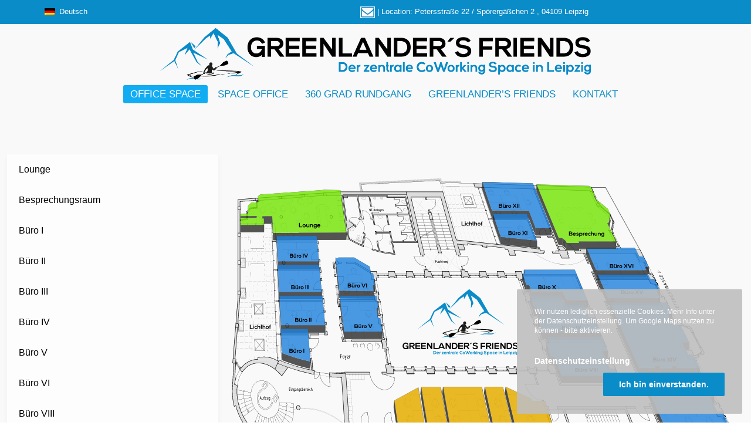

--- FILE ---
content_type: text/html; charset=UTF-8
request_url: https://greenlanders-friends.de/office-space-rundgang/
body_size: 19674
content:
<!doctype html>

<!--[if lt IE 10]>
<html class="ie9 no-js grve-responsive" dir="ltr" lang="de-DE" prefix="og: http://ogp.me/ns#">
<![endif]-->
<!--[if (gt IE 9)|!(IE)]><!-->
<html class="no-js grve-responsive" dir="ltr" lang="de-DE" prefix="og: http://ogp.me/ns#">
<!--<![endif]-->
	<head>
		<meta charset="UTF-8">
				<link href="//greenlanders-friends.de/wp-content/uploads/favicon.png" rel="icon" type="image/x-icon">
		
		
		<title>Office Space – Interaktive Map | GREENLANDER'S FRIENDS</title>
	<style>img:is([sizes="auto" i], [sizes^="auto," i]) { contain-intrinsic-size: 3000px 1500px }</style>
	<link rel="alternate" hreflang="de" href="https://greenlanders-friends.de/office-space-rundgang/" />
<link rel="alternate" hreflang="en" href="https://greenlanders-friends.com/office-space-interactive-map/" />
<link rel="alternate" hreflang="x-default" href="https://greenlanders-friends.de/office-space-rundgang/" />

		<!-- All in One SEO 4.9.3 - aioseo.com -->
	<meta name="robots" content="max-image-preview:large" />
	<link rel="canonical" href="https://greenlanders-friends.de/office-space-rundgang/" />
	<meta name="generator" content="All in One SEO (AIOSEO) 4.9.3" />
		<script type="application/ld+json" class="aioseo-schema">
			{"@context":"https:\/\/schema.org","@graph":[{"@type":"BreadcrumbList","@id":"https:\/\/greenlanders-friends.de\/office-space-rundgang\/#breadcrumblist","itemListElement":[{"@type":"ListItem","@id":"https:\/\/greenlanders-friends.de#listItem","position":1,"name":"Home","item":"https:\/\/greenlanders-friends.de","nextItem":{"@type":"ListItem","@id":"https:\/\/greenlanders-friends.de\/office-space-rundgang\/#listItem","name":"Office Space &#8211; Interaktive Map"}},{"@type":"ListItem","@id":"https:\/\/greenlanders-friends.de\/office-space-rundgang\/#listItem","position":2,"name":"Office Space &#8211; Interaktive Map","previousItem":{"@type":"ListItem","@id":"https:\/\/greenlanders-friends.de#listItem","name":"Home"}}]},{"@type":"Organization","@id":"https:\/\/greenlanders-friends.de\/#organization","name":"GREENLANDER'S FRIENDS - ein Projekt der Renta GmbH","description":"Der zentrale CoWorking Space in Leipzig","url":"https:\/\/greenlanders-friends.de\/","logo":{"@type":"ImageObject","url":"https:\/\/greenlanders-friends.de\/wp-content\/uploads\/logokomplettnorm.png","@id":"https:\/\/greenlanders-friends.de\/office-space-rundgang\/#organizationLogo"},"image":{"@id":"https:\/\/greenlanders-friends.de\/office-space-rundgang\/#organizationLogo"}},{"@type":"WebPage","@id":"https:\/\/greenlanders-friends.de\/office-space-rundgang\/#webpage","url":"https:\/\/greenlanders-friends.de\/office-space-rundgang\/","name":"Office Space \u2013 Interaktive Map | GREENLANDER'S FRIENDS","inLanguage":"de-DE","isPartOf":{"@id":"https:\/\/greenlanders-friends.de\/#website"},"breadcrumb":{"@id":"https:\/\/greenlanders-friends.de\/office-space-rundgang\/#breadcrumblist"},"datePublished":"2019-06-18T15:53:46+02:00","dateModified":"2019-10-24T12:20:51+02:00"},{"@type":"WebSite","@id":"https:\/\/greenlanders-friends.de\/#website","url":"https:\/\/greenlanders-friends.de\/","name":"GREENLANDER'S FRIENDS","description":"Der zentrale CoWorking Space in Leipzig","inLanguage":"de-DE","publisher":{"@id":"https:\/\/greenlanders-friends.de\/#organization"}}]}
		</script>
		<!-- All in One SEO -->


<!-- Open Graph Meta Tags generated by Blog2Social 873 - https://www.blog2social.com -->
<meta property="og:title" content="Office Space - Interaktive Map"/>
<meta property="og:description" content=""/>
<meta property="og:url" content="/office-space-rundgang/"/>
<meta property="og:type" content="article"/>
<meta property="og:article:published_time" content="2019-06-18 15:53:46"/>
<meta property="og:article:modified_time" content="2019-10-24 12:20:51"/>
<!-- Open Graph Meta Tags generated by Blog2Social 873 - https://www.blog2social.com -->

<!-- Twitter Card generated by Blog2Social 873 - https://www.blog2social.com -->
<meta name="twitter:card" content="summary">
<meta name="twitter:title" content="Office Space - Interaktive Map"/>
<meta name="twitter:description" content=""/>
<!-- Twitter Card generated by Blog2Social 873 - https://www.blog2social.com -->
<meta name="author" content="Olaf Brostowski"/>
<link rel="alternate" type="application/rss+xml" title="GREENLANDER&#039;S FRIENDS &raquo; Feed" href="https://greenlanders-friends.de/feed/" />
<link rel="alternate" type="application/rss+xml" title="GREENLANDER&#039;S FRIENDS &raquo; Kommentar-Feed" href="https://greenlanders-friends.de/comments/feed/" />
<meta name="viewport" content="width=device-width, initial-scale=1, maximum-scale=1, user-scalable=no">
<meta name="application-name" content="GREENLANDER&#039;S FRIENDS">
<meta property="og:locale" content="de_DE">
<meta property="og:site_name" content="GREENLANDER&#039;S FRIENDS">
<meta property="og:type" content="article">
<meta property="og:title" content="Office Space &#8211; Interaktive Map">
<meta property="og:url" content="https://greenlanders-friends.de/office-space-rundgang/">
<link rel='stylesheet' id='aioseo/css/src/vue/standalone/blocks/table-of-contents/global.scss-css' href='https://greenlanders-friends.de/wp-content/plugins/all-in-one-seo-pack/dist/Lite/assets/css/table-of-contents/global.e90f6d47.css?ver=4.9.3' type='text/css' media='all' />
<link rel='stylesheet' id='contact-form-7-css' href='https://greenlanders-friends.de/wp-content/plugins/contact-form-7/includes/css/styles.css?ver=6.1.4' type='text/css' media='all' />
<link rel='stylesheet' id='font-awesome-css' href='https://greenlanders-friends.de/wp-content/themes/osmosis/css/font-awesome.min.css?ver=6.4.2' type='text/css' media='all' />
<link rel='stylesheet' id='font-awesome-v4-shims-css' href='https://greenlanders-friends.de/wp-content/themes/osmosis/css/font-awesome-v4-shims.min.css?ver=6.4.2' type='text/css' media='all' />
<link rel='stylesheet' id='grve-basic-css' href='https://greenlanders-friends.de/wp-content/themes/osmosis/css/basic.css?ver=4.5.6' type='text/css' media='all' />
<link rel='stylesheet' id='grve-grid-css' href='https://greenlanders-friends.de/wp-content/themes/osmosis/css/grid.css?ver=4.5.6' type='text/css' media='all' />
<link rel='stylesheet' id='grve-theme-style-css' href='https://greenlanders-friends.de/wp-content/themes/osmosis/css/theme-style.css?ver=4.5.6' type='text/css' media='all' />
<link rel='stylesheet' id='grve-elements-css' href='https://greenlanders-friends.de/wp-content/themes/osmosis/css/elements.css?ver=4.5.6' type='text/css' media='all' />
<link rel='stylesheet' id='grve-responsive-css' href='https://greenlanders-friends.de/wp-content/themes/osmosis/css/responsive.css?ver=4.5.6' type='text/css' media='all' />
<link rel='stylesheet' id='js_composer_front-css' href='https://greenlanders-friends.de/wp-content/plugins/js_composer/assets/css/js_composer.min.css?ver=8.5' type='text/css' media='all' />
<script type="text/javascript" src="https://greenlanders-friends.de/wp-includes/js/jquery/jquery.min.js?ver=3.7.1" id="jquery-core-js"></script>
<script type="text/javascript" src="https://greenlanders-friends.de/wp-includes/js/jquery/jquery-migrate.min.js?ver=3.4.1" id="jquery-migrate-js"></script>
<script type="text/javascript" src="//greenlanders-friends.de/wp-content/plugins/revslider/sr6/assets/js/rbtools.min.js?ver=6.7.29" async id="tp-tools-js"></script>
<script type="text/javascript" src="//greenlanders-friends.de/wp-content/plugins/revslider/sr6/assets/js/rs6.min.js?ver=6.7.32" async id="revmin-js"></script>
<script type="text/javascript" src="https://greenlanders-friends.de/wp-content/themes/osmosis/js/modernizr.custom.js?ver=2.8.3" id="modernizr-js"></script>
<script type="text/javascript" id="wpml-xdomain-data-js-extra">
/* <![CDATA[ */
var wpml_xdomain_data = {"css_selector":"wpml-ls-item","ajax_url":"https:\/\/greenlanders-friends.de\/wp-admin\/admin-ajax.php","current_lang":"de","_nonce":"0b5aca590e"};
/* ]]> */
</script>
<script type="text/javascript" src="https://greenlanders-friends.de/wp-content/plugins/sitepress-multilingual-cms/res/js/xdomain-data.js?ver=486900" id="wpml-xdomain-data-js" defer="defer" data-wp-strategy="defer"></script>
<script></script><link rel="https://api.w.org/" href="https://greenlanders-friends.de/wp-json/" /><link rel="alternate" title="JSON" type="application/json" href="https://greenlanders-friends.de/wp-json/wp/v2/pages/53" /><link rel="EditURI" type="application/rsd+xml" title="RSD" href="https://greenlanders-friends.de/xmlrpc.php?rsd" />

<link rel='shortlink' href='https://greenlanders-friends.de/?p=53' />
<link rel="alternate" title="oEmbed (JSON)" type="application/json+oembed" href="https://greenlanders-friends.de/wp-json/oembed/1.0/embed?url=https%3A%2F%2Fgreenlanders-friends.de%2Foffice-space-rundgang%2F" />
<link rel="alternate" title="oEmbed (XML)" type="text/xml+oembed" href="https://greenlanders-friends.de/wp-json/oembed/1.0/embed?url=https%3A%2F%2Fgreenlanders-friends.de%2Foffice-space-rundgang%2F&#038;format=xml" />
<meta name="generator" content="WPML ver:4.8.6 stt:1,3;" />
<meta name="generator" content="Redux 4.4.17" /><!-- Dynamic css -->
<style type="text/css">
 body { font-size: 14px; font-family: 'MS Sans Serif', Geneva, sans-serif; font-weight: 400; } input[type='text'], input[type='input'], input[type='password'], input[type='email'], input[type='number'], input[type='date'], input[type='url'], input[type='tel'], input[type='search'], textarea, select { font-family: 'MS Sans Serif', Geneva, sans-serif; } #grve-header .grve-logo.grve-logo-text a { font-family: 'MS Sans Serif', Geneva, sans-serif; font-weight: 400; font-style: normal; font-size: 18px; text-transform: uppercase; } #grve-header #grve-main-menu ul li ul li a { font-family: 'MS Sans Serif', Geneva, sans-serif; font-weight: normal; font-style: normal; font-size: 13px; text-transform: uppercase; } #grve-header #grve-main-menu > ul > li > a, #grve-header .grve-responsive-menu-text { font-family: 'MS Sans Serif', Geneva, sans-serif; font-weight: normal; font-style: normal; font-size: 17px; text-transform: uppercase; letter-spacing: -.08px; } h1, .grve-h1, .woocommerce h1.grve-widget-title { font-family: 'MS Sans Serif', Geneva, sans-serif; font-weight: normal; font-style: normal; font-size: 42px; text-transform: none; } h2, .grve-h2, .woocommerce h2.grve-widget-title { font-family: 'MS Sans Serif', Geneva, sans-serif; font-weight: normal; font-style: normal; font-size: 32px; text-transform: none; } h3, .grve-h3 { font-family: 'MS Sans Serif', Geneva, sans-serif; font-weight: normal; font-style: normal; font-size: 28px; text-transform: none; } h4, .grve-h4, .woocommerce h1 { font-family: 'MS Sans Serif', Geneva, sans-serif; font-weight: normal; font-style: normal; font-size: 24px; text-transform: none; } h5, .grve-h5, #reply-title, .grve-product-name, .woocommerce h2, .woocommerce-billing-fields h3, #order_review_heading { font-family: 'MS Sans Serif', Geneva, sans-serif; font-weight: normal; font-style: normal; font-size: 20px; text-transform: none; } h6, .grve-h6, .mfp-title, .woocommerce table.shop_table th, .woocommerce-page table.shop_table th, .woocommerce div.product .woocommerce-tabs ul.tabs li a, .woocommerce #content div.product .woocommerce-tabs ul.tabs li a, .woocommerce-page div.product .woocommerce-tabs ul.tabs li a, .woocommerce-page #content div.product .woocommerce-tabs ul.tabs li a { font-family: 'MS Sans Serif', Geneva, sans-serif; font-weight: normal; font-style: normal; font-size: 14px; text-transform: none; } #grve-page-title .grve-title { font-family: 'MS Sans Serif', Geneva, sans-serif; font-weight: 700; font-style: normal; font-size: 24px; text-transform: none; } #grve-page-title .grve-description { font-family: 'MS Sans Serif', Geneva, sans-serif; font-weight: normal; font-style: normal; font-size: 24px; text-transform: none; } #grve-portfolio-title .grve-title { font-family: 'MS Sans Serif', Geneva, sans-serif; font-weight: 700; font-style: normal; font-size: 48px; text-transform: uppercase; } #grve-portfolio-title .grve-description { font-family: 'MS Sans Serif', Geneva, sans-serif; font-weight: normal; font-style: normal; font-size: 24px; text-transform: none; } #grve-product-title .grve-title { font-family: 'MS Sans Serif', Geneva, sans-serif; font-weight: 700; font-style: normal; font-size: 48px; text-transform: uppercase; } #grve-post-title .grve-title, #grve-main-content.grve-simple-style .grve-post-simple-title { font-family: 'MS Sans Serif', Geneva, sans-serif; font-weight: 700; font-style: normal; font-size: 48px; text-transform: uppercase; } #grve-header[data-fullscreen='no'] #grve-feature-section .grve-title { font-family: 'MS Sans Serif', Geneva, sans-serif; font-weight: 700; font-style: normal; font-size: 48px; text-transform: uppercase; } #grve-header[data-fullscreen='no'] #grve-feature-section .grve-description { font-family: 'MS Sans Serif', Geneva, sans-serif; font-weight: normal; font-style: normal; font-size: 24px; text-transform: none; } #grve-header[data-fullscreen='yes'] #grve-feature-section .grve-title { font-family: 'MS Sans Serif', Geneva, sans-serif; font-weight: normal; font-style: normal; font-size: 70px; text-transform: uppercase; } #grve-header[data-fullscreen='yes'] #grve-feature-section .grve-description { font-family: 'MS Sans Serif', Geneva, sans-serif; font-weight: normal; font-style: normal; font-size: 28px; text-transform: none; } .grve-leader-text p, p.grve-leader-text { font-family: 'MS Sans Serif', Geneva, sans-serif; font-weight: normal; font-style: normal; font-size: 28px; text-transform: none; } .grve-subtitle p, .grve-subtitle, .grve-accordion .grve-title, .grve-toggle .grve-title, blockquote, .woocommerce div.product span.price, .woocommerce div.product p.price, .woocommerce #content div.product span.price, .woocommerce #content div.product p.price, .woocommerce-page div.product span.price, .woocommerce-page div.product p.price, .woocommerce-page #content div.product span.price, .woocommerce-page #content div.product p.price { font-family: 'MS Sans Serif', Geneva, sans-serif; font-weight: 400; font-style: normal; font-size: 18px; text-transform: none; } .grve-small-text, small, #grve-meta-bar .grve-meta-elements a, #grve-meta-bar .grve-meta-elements li.grve-field-date, #grve-anchor-menu a, .grve-tags, .grve-categories, #grve-post-title #grve-social-share ul li .grve-like-counter, #grve-portfolio-bar #grve-social-share ul li .grve-like-counter, .grve-blog .grve-like-counter, .grve-blog .grve-post-author, .grve-blog .grve-post-date, .grve-pagination ul li, #grve-header-options ul.grve-options a span, .grve-pagination .grve-icon-nav-right, .grve-pagination .grve-icon-nav-left, #grve-comments .grve-comment-item .grve-comment-date, #grve-comments .comment-reply-link, #grve-comments .comment-edit-link, .grve-newsletter label, #grve-footer-bar .grve-social li, #grve-footer-bar .grve-copyright, #grve-footer-bar #grve-second-menu, #grve-share-modal .grve-social li a, #grve-language-modal .grve-language li a, .grve-bar-title, .grve-percentage, .grve-tabs-title li, .grve-pricing-table ul li, .logged-in-as, .widget.widget_recent_entries li span.post-date, cite, label, .grve-testimonial-name, .grve-hr .grve-divider-backtotop, .grve-slider-item .grve-slider-content span.grve-title, .grve-gallery figure figcaption .grve-caption, .widget.widget_calendar caption, .widget .rss-date, .widget.widget_tag_cloud a, .grve-widget.grve-latest-news .grve-latest-news-date, .grve-widget.grve-comments .grve-comment-date, .wpcf7-form p, .wpcf7-form .grve-one-third, .wpcf7-form .grve-one-half, .mfp-counter, .grve-related-post .grve-caption, .grve-comment-nav ul li a, .grve-portfolio .grve-like-counter span, .grve-portfolio .grve-portfolio-btns, .grve-portfolio .grve-filter, .grve-blog .grve-filter, .grve-image-hover .grve-caption, .grve-portfolio .grve-hover-style-2 figcaption .grve-caption, ul.grve-fields li, .grve-team-social li a, .grve-carousel-wrapper .grve-post-item .grve-caption, .grve-blog .grve-like-counter span, .grve-blog .grve-post-comments span, .grve-add-cart, .grve-map-infotext p, a.grve-infotext-link, #grve-meta-responsive, .woocommerce span.onsale, .woocommerce nav.woocommerce-pagination ul li, .woocommerce #content nav.woocommerce-pagination ul li, .woocommerce-page nav.woocommerce-pagination ul li, .woocommerce-page #content nav.woocommerce-pagination ul li, .woocommerce .woocommerce-result-count, .woocommerce-page .woocommerce-result-count, .woocommerce-review-link, .product_meta, table.shop_table td.product-name, .woocommerce .related h2, .woocommerce .upsells.products h2, .woocommerce-page .related h2, .woocommerce-page .upsells.products h2, .woocommerce .cross-sells h2, .woocommerce .cart_totals h2, .woocommerce .shipping-calculator-button, .woocommerce-page .shipping-calculator-button, .woocommerce-info:not(.woocommerce-Message), #grve-shop-modal .cart_list.product_list_widget li a, .woocommerce .widget_price_filter .price_slider_amount, .woocommerce-page .widget_price_filter .price_slider_amount, .woocommerce ul.cart_list li a, .woocommerce ul.product_list_widget li a, .woocommerce-page ul.cart_list li a, .woocommerce-page ul.product_list_widget li a, .woocommerce.widget_product_tag_cloud .tagcloud a, .grve-menu-description { font-family: 'MS Sans Serif', Geneva, sans-serif; font-weight: 400; font-style: normal; font-size: 14px !important; text-transform: uppercase; } .grve-team-social.grve-team-social-icon li a { font-size: 12px !important; } .grve-author-info .grve-read-more, .more-link, .grve-read-more, .grve-blog.grve-isotope[data-type='pint-blog'] .grve-isotope-item .grve-media-content .grve-read-more span, .grve-newsletter input[type='submit'], .grve-search button[type='submit'], #grve-above-footer .grve-social li, .grve-btn, input[type='submit'], input[type='reset'], input[type='button'], button, .woocommerce a.button, .woocommerce button.button, .woocommerce input.button, .woocommerce #respond input#submit, .woocommerce #content input.button, .woocommerce-page a.button, .woocommerce-page button.button, .woocommerce-page input.button, .woocommerce-page #respond input#submit, .woocommerce-page #content input.button, #grve-shop-modal a.button { font-family: 'MS Sans Serif', Geneva, sans-serif; font-weight: 700; font-style: normal; font-size: 14px !important; text-transform: uppercase; } #grve-main-content .vc_tta-tab > a, #grve-main-content .vc_tta-panel-title { font-family: 'MS Sans Serif', Geneva, sans-serif; font-weight: 400; font-style: normal; font-size: 14px !important; text-transform: uppercase; } #grve-main-content .vc_tta-accordion .vc_tta-panel-title { font-family: 'MS Sans Serif', Geneva, sans-serif; font-weight: 400; font-style: normal; font-size: 18px !important; text-transform: none; } 
</style><!-- Dynamic css -->
<style type="text/css">
 #grve-top-bar { line-height: 40px; background-color: #0a8cc8; color: #ffffff; } #grve-top-bar a { color: #ffffff; } #grve-top-bar a:hover { color: #bebebe; } #grve-top-bar .grve-language ul li a, #grve-top-bar .grve-top-bar-menu ul.sub-menu { background-color: #0a8cc8; color: #ffffff; } #grve-top-bar .grve-language ul li a:hover { background-color: #12acf3; color: #ffffff; } #grve-header[data-overlap='yes'][data-header-position='above-feature'][data-topbar='yes'] #grve-header-wrapper, #grve-header[data-overlap='yes'][data-header-position='above-feature'][data-topbar='yes'] #grve-inner-header { top: 40px; } #grve-top-bar, #grve-top-bar ul li.grve-topbar-item ul li a, #grve-top-bar ul.grve-bar-content, #grve-top-bar ul.grve-bar-content > li { border-color: #0a8cc8 !important; } #grve-header #grve-inner-header, #grve-header #grve-header-wrapper { height: 140px; } #grve-header .grve-top-header { height: 100px; line-height: 100px; } #grve-header #grve-inner-header .grve-logo img { max-height: 100px; } #grve-header .grve-bottom-header { height: 40px; line-height: 40px; } #grve-header #grve-header-options a.grve-open-button, #grve-header #grve-header-options a .grve-icon { width: 70px; height: 70px; line-height: 70px; } #grve-header[data-safebutton='right'] #grve-header-options { right: 0px; } #grve-header[data-safebutton='left'] #grve-header-options { left: 0px; } #grve-header .grve-menu-options { height: 40px; line-height: 40px; } #grve-header #grve-header-options .grve-options-wrapper, #grve-header #grve-header-options ul.grve-options li a .grve-icon::before { width: 70px; } #grve-header #grve-header-options ul.grve-options { line-height: 70px; } #grve-header #grve-header-options ul.grve-options li a { padding-left: 70px; } @media only screen and (min-width: 1024px) { #grve-header[data-overlap='yes'][data-header-position='above-feature'] .grve-feature-content { padding-top: 100px; } } #grve-main-menu-responsive { color: #ffffff; background-color: #0a8cc8; } #grve-main-menu-responsive li a { color: #ffffff; background-color: #0a8cc8; } #grve-main-menu-responsive li a:hover { color: #ffffff; } #grve-main-menu-responsive ul li.current-menu-item > a, #grve-main-menu-responsive ul li.current-menu-parent > a, #grve-main-menu-responsive ul li.current_page_item > a, #grve-main-menu-responsive ul li.current_page_ancestor > a { color: #ffffff; } #grve-main-menu-responsive .grve-close-menu-button { color: #ffffff; background-color: #12acf3; } #grve-main-menu-responsive .grve-menu-options li a { color: #ffffff !important; } #grve-main-menu-responsive ul li a .label { color: #ffffff; background-color: #12acf3; } #grve-main-menu-responsive.grve-style-2 .grve-more-btn:before, #grve-main-menu-responsive.grve-style-2 .grve-more-btn:after { background-color: #ffffff; } #grve-main-menu-responsive.grve-style-2 .grve-more-btn.close:before, #grve-main-menu-responsive.grve-style-2 .grve-more-btn.close:after { background-color: #ffffff; } #grve-header.grve-default #grve-inner-header, #grve-header.grve-default[data-sticky-header='shrink'] { background-color: rgba(249,249,249,1); } #grve-header.grve-default #grve-main-menu > ul > li > a, #grve-header.grve-default .grve-menu-options li a, #grve-header.grve-default .grve-logo.grve-logo-text a, #grve-header.grve-default .grve-responsive-menu-text { color: #0a8cc8; } #grve-header.grve-default .grve-menu-button-line { background-color: #0a8cc8; } #grve-header[data-menu-type='simply'].grve-default #grve-main-menu > ul > li.current-menu-item > a, #grve-header[data-menu-type='simply'].grve-default #grve-main-menu > ul > li.current-menu-parent > a, #grve-header[data-menu-type='simply'].grve-default #grve-main-menu > ul > li.current_page_item > a, #grve-header[data-menu-type='simply'].grve-default #grve-main-menu > ul > li.current_page_ancestor > a, #grve-header[data-menu-type='simply'].grve-default #grve-main-menu > ul > li:hover > a, #grve-header[data-menu-type='simply'].grve-default #grve-main-menu > ul > li.current-menu-ancestor > a, #grve-header[data-menu-type='simply'].grve-default #grve-main-menu > ul > li.active > a, #grve-header.grve-default .grve-menu-options li a:hover { color: #ffffff; } #grve-header[data-menu-type='button'].grve-default #grve-main-menu > ul > li.current-menu-item > a, #grve-header[data-menu-type='button'].grve-default #grve-main-menu > ul > li.current-menu-parent > a, #grve-header[data-menu-type='button'].grve-default #grve-main-menu > ul > li.current_page_item > a, #grve-header[data-menu-type='button'].grve-default #grve-main-menu > ul > li.current_page_ancestor > a, #grve-header[data-menu-type='button'].grve-default #grve-main-menu > ul > li.active > a, #grve-header[data-menu-type='button'].grve-default #grve-main-menu > ul > li:hover > a, #grve-header.grve-default .grve-menu-options li a .grve-purchased-items { color: #ffffff; background-color: #12acf3; } #grve-header[data-menu-type='box'].grve-default #grve-main-menu > ul > li.current-menu-item > a, #grve-header[data-menu-type='box'].grve-default #grve-main-menu > ul > li.current-menu-parent > a, #grve-header[data-menu-type='box'].grve-default #grve-main-menu > ul > li.current_page_item > a, #grve-header[data-menu-type='box'].grve-default #grve-main-menu > ul > li.current_page_ancestor > a, #grve-header[data-menu-type='box'].grve-default #grve-main-menu > ul > li.active > a, #grve-header[data-menu-type='box'].grve-default #grve-main-menu > ul > li:hover > a { color: #ffffff; background-color: #12acf3; } #grve-header.grve-default #grve-main-menu ul li ul a, #grve-header.grve-default #grve-header-options ul.grve-options a, #grve-header.grve-default #grve-main-menu ul li a:hover .label, #grve-header.grve-default #grve-main-menu > ul > li.megamenu > ul > li > a:hover, #grve-header.grve-default #grve-main-menu > ul > li.megamenu > ul { color: #ffffff; background-color: #0a8cc8; } #grve-header.grve-default #grve-main-menu ul li.current-menu-item > a, #grve-header.grve-default #grve-main-menu > ul > li.megamenu > ul > li > a { color: #ffffff; } #grve-header.grve-default #grve-main-menu ul li ul a:hover, #grve-header.grve-default #grve-header-options ul.grve-options a:hover, #grve-header.grve-default #grve-main-menu ul li a .label { color: #ffffff; background-color: #12acf3; } #grve-header.grve-default #grve-main-menu > ul > li.megamenu > ul > li { border-color: #ffffff; } #grve-header.grve-default #grve-header-options > li > a.grve-open-button, #grve-language-modal .grve-language li a:hover, #grve-language-modal .grve-language li a.active, #grve-share-modal .grve-social li a:hover { color: #0a8cc8; background-color: rgba(255,255,255,1); } #grve-header.grve-default #grve-header-options > li:hover > a.grve-open-button { color: #086a97; background-color: rgba(18,172,243,1); } #grve-header.grve-light #grve-inner-header, #grve-header.grve-light[data-sticky-header='shrink'] { background-color: rgba(255,255,255,0); } #grve-header.grve-light #grve-main-menu > ul > li > a, #grve-header.grve-light .grve-menu-options li a, #grve-header.grve-light .grve-logo.grve-logo-text a, #grve-header.grve-light .grve-responsive-menu-text { color: #0a8cc8; } #grve-header.grve-light .grve-menu-button-line { background-color: #0a8cc8; } #grve-header[data-menu-type='simply'].grve-light #grve-main-menu > ul > li.current-menu-item > a, #grve-header[data-menu-type='simply'].grve-light #grve-main-menu > ul > li.current-menu-parent > a, #grve-header[data-menu-type='simply'].grve-light #grve-main-menu > ul > li.current_page_item > a, #grve-header[data-menu-type='simply'].grve-light #grve-main-menu > ul > li.current_page_ancestor > a, #grve-header[data-menu-type='simply'].grve-light #grve-main-menu > ul > li.active > a, #grve-header[data-menu-type='simply'].grve-light #grve-main-menu > ul > li:hover > a, #grve-header[data-menu-type='simply'].grve-light #grve-main-menu > ul > li.current-menu-ancestor > a, #grve-header.grve-light .grve-menu-options li a:hover { color: #ffffff; } #grve-header[data-menu-type='button'].grve-light #grve-main-menu > ul > li.current-menu-item > a, #grve-header[data-menu-type='button'].grve-light #grve-main-menu > ul > li.current-menu-parent > a, #grve-header[data-menu-type='button'].grve-light #grve-main-menu > ul > li.current_page_item > a, #grve-header[data-menu-type='button'].grve-light #grve-main-menu > ul > li.current_page_ancestor > a, #grve-header[data-menu-type='button'].grve-light #grve-main-menu > ul > li.active > a, #grve-header[data-menu-type='button'].grve-light #grve-main-menu > ul > li:hover > a, #grve-header.grve-light .grve-menu-options li a .grve-purchased-items { color: #ffffff; background-color: #12acf3; } #grve-header[data-menu-type='box'].grve-light #grve-main-menu > ul > li.current-menu-item > a, #grve-header[data-menu-type='box'].grve-light #grve-main-menu > ul > li.current-menu-parent > a, #grve-header[data-menu-type='box'].grve-light #grve-main-menu > ul > li.current_page_item > a, #grve-header[data-menu-type='box'].grve-light #grve-main-menu > ul > li.current_page_ancestor > a, #grve-header[data-menu-type='box'].grve-light #grve-main-menu > ul > li.active > a, #grve-header[data-menu-type='box'].grve-light #grve-main-menu > ul > li:hover > a { color: #ffffff; background-color: #12acf3; } #grve-header.grve-light #grve-main-menu ul li ul a, #grve-header.grve-light #grve-header-options ul.grve-options a, #grve-header.grve-light #grve-main-menu ul li a:hover .label, #grve-header.grve-light #grve-main-menu > ul > li.megamenu > ul > li > a:hover, #grve-header.grve-light #grve-main-menu > ul > li.megamenu > ul { color: #ffffff; background-color: #0a8cc8; } #grve-header.grve-light #grve-main-menu ul li.current-menu-item > a, #grve-header.grve-light #grve-main-menu > ul > li.megamenu > ul > li > a { color: #ffffff; } #grve-header.grve-light #grve-main-menu ul li ul a:hover, #grve-header.grve-light #grve-header-options ul.grve-options a:hover, #grve-header.grve-light #grve-main-menu ul li a .label { color: #ffffff; background-color: #12acf3; } #grve-header.grve-light #grve-main-menu > ul > li.megamenu > ul > li { border-color: #1e73be; } #grve-header.grve-light #grve-header-options > li > a.grve-open-button { color: #ffffff; background-color: rgba(10,140,200,1); } #grve-header.grve-light #grve-header-options > li:hover > a.grve-open-button { color: #12acf3; background-color: rgba(10,140,200,1); } #grve-header.grve-dark #grve-inner-header, #grve-header.grve-light[data-sticky-header='shrink'] { background-color: rgba(255,255,255,0); } #grve-header.grve-dark #grve-main-menu > ul > li > a, #grve-header.grve-dark .grve-menu-options li a, #grve-header.grve-dark .grve-logo.grve-logo-text a, #grve-header.grve-dark .grve-responsive-menu-text { color: #0a8cc8; } #grve-header.grve-dark .grve-menu-button-line { background-color: #0a8cc8; } #grve-header[data-menu-type='simply'].grve-dark #grve-main-menu > ul > li.current-menu-item > a, #grve-header[data-menu-type='simply'].grve-dark #grve-main-menu > ul > li.current-menu-parent > a, #grve-header[data-menu-type='simply'].grve-dark #grve-main-menu > ul > li.current_page_item > a, #grve-header[data-menu-type='simply'].grve-dark #grve-main-menu > ul > li.current_page_ancestor > a, #grve-header[data-menu-type='simply'].grve-dark #grve-main-menu > ul > li.active > a, #grve-header[data-menu-type='simply'].grve-dark #grve-main-menu > ul > li:hover > a, #grve-header[data-menu-type='simply'].grve-dark #grve-main-menu > ul > li.current-menu-ancestor > a, #grve-header.grve-dark .grve-menu-options li a:hover { color: #ffffff; } #grve-header[data-menu-type='button'].grve-dark #grve-main-menu > ul > li.current-menu-item > a, #grve-header[data-menu-type='button'].grve-dark #grve-main-menu > ul > li.current-menu-parent > a, #grve-header[data-menu-type='button'].grve-dark #grve-main-menu > ul > li.current_page_item > a, #grve-header[data-menu-type='button'].grve-dark #grve-main-menu > ul > li.current_page_ancestor > a, #grve-header[data-menu-type='button'].grve-dark #grve-main-menu > ul > li.active > a, #grve-header[data-menu-type='button'].grve-dark #grve-main-menu > ul > li:hover > a, #grve-header.grve-dark .grve-menu-options li a .grve-purchased-items { color: #ffffff; background-color: #12acf3; } #grve-header[data-menu-type='box'].grve-dark #grve-main-menu > ul > li.current-menu-item > a, #grve-header[data-menu-type='box'].grve-dark #grve-main-menu > ul > li.current-menu-parent > a, #grve-header[data-menu-type='box'].grve-dark #grve-main-menu > ul > li.current_page_item > a, #grve-header[data-menu-type='box'].grve-dark #grve-main-menu > ul > li.current_page_ancestor > a, #grve-header[data-menu-type='box'].grve-dark #grve-main-menu > ul > li.active > a, #grve-header[data-menu-type='box'].grve-dark #grve-main-menu > ul > li:hover > a { color: #ffffff; background-color: #12acf3; } #grve-header.grve-dark #grve-main-menu ul li ul a, #grve-header.grve-dark #grve-header-options ul.grve-options a, #grve-header.grve-dark #grve-main-menu ul li a:hover .label, #grve-header.grve-dark #grve-main-menu > ul > li.megamenu > ul > li > a:hover, #grve-header.grve-dark #grve-main-menu > ul > li.megamenu > ul { color: #ffffff; background-color: #0a8cc8; } #grve-header.grve-dark #grve-main-menu ul li.current-menu-item > a, #grve-header.grve-dark #grve-main-menu > ul > li.megamenu > ul > li > a { color: #ffffff; } #grve-header.grve-dark #grve-main-menu ul li ul a:hover, #grve-header.grve-dark #grve-header-options ul.grve-options a:hover, #grve-header.grve-dark #grve-main-menu ul li a .label { color: #ffffff; background-color: #12acf3; } #grve-header.grve-dark #grve-main-menu > ul > li.megamenu > ul > li { border-color: #ffffff; } #grve-header.grve-dark #grve-header-options > li > a.grve-open-button { color: #0a8cc8; background-color: rgba(255,255,255,1); } #grve-header.grve-dark #grve-header-options > li:hover > a.grve-open-button { color: #086a97; background-color: rgba(18,172,243,1); } #grve-header.grve-default.grve-header-sticky #grve-inner-header, #grve-header.grve-light.grve-header-sticky #grve-inner-header, #grve-header.grve-dark.grve-header-sticky #grve-inner-header { background-color: rgba(255,255,255,1); } #grve-header[data-sticky-header='advanced'][data-safebutton='right'].grve-header-sticky #grve-inner-header .grve-container { padding-right: 70px; } #grve-header[data-sticky-header='advanced'][data-safebutton='left'].grve-header-sticky #grve-inner-header .grve-container { padding-left: 70px; } /* Sticky Logo */ #grve-header.grve-header-sticky .grve-logo a.grve-sticky { display: inline-block; } #grve-header.grve-header-sticky #grve-main-menu > ul > li > a, #grve-header.grve-header-sticky .grve-menu-options li a, #grve-header.grve-header-sticky .grve-logo.grve-logo-text a, #grve-header.grve-header-sticky .grve-responsive-menu-text { color: #0a8cc8; } #grve-header.grve-header-sticky .grve-menu-button-line { background-color: #0a8cc8; } /* Sticky Simply Menu Type */ #grve-header[data-menu-type='simply'].grve-header-sticky #grve-main-menu > ul > li.current-menu-item > a, #grve-header[data-menu-type='simply'].grve-header-sticky #grve-main-menu > ul > li.current-menu-parent > a, #grve-header[data-menu-type='simply'].grve-header-sticky #grve-main-menu > ul > li.current_page_item > a, #grve-header[data-menu-type='simply'].grve-header-sticky #grve-main-menu > ul > li.current_page_ancestor > a, #grve-header[data-menu-type='simply'].grve-header-sticky #grve-main-menu > ul > li.active > a, #grve-header[data-menu-type='simply'].grve-header-sticky #grve-main-menu > ul > li:hover > a, #grve-header[data-menu-type='simply'].grve-header-sticky #grve-main-menu > ul > li.current-menu-ancestor > a, #grve-header.grve-header-sticky .grve-menu-options li a:hover { color: #ffffff; } /* Sticky Button Menu Type */ #grve-header[data-menu-type='button'].grve-header-sticky #grve-main-menu > ul > li.current-menu-item > a, #grve-header[data-menu-type='button'].grve-header-sticky #grve-main-menu > ul > li.current-menu-parent > a, #grve-header[data-menu-type='button'].grve-header-sticky #grve-main-menu > ul > li.current_page_item > a, #grve-header[data-menu-type='button'].grve-header-sticky #grve-main-menu > ul > li.current_page_ancestor > a, #grve-header[data-menu-type='button'].grve-header-sticky #grve-main-menu > ul > li.active > a, #grve-header[data-menu-type='button'].grve-header-sticky #grve-main-menu > ul > li:hover > a, #grve-header.grve-header-sticky .grve-menu-options li a .grve-purchased-items { color: #ffffff; background-color: #12acf3; } /* Sticky Box Menu Type */ #grve-header[data-menu-type='box'].grve-header-sticky #grve-main-menu > ul > li.current-menu-item > a, #grve-header[data-menu-type='box'].grve-header-sticky #grve-main-menu > ul > li.current-menu-parent > a, #grve-header[data-menu-type='box'].grve-header-sticky #grve-main-menu > ul > li.current_page_item > a, #grve-header[data-menu-type='box'].grve-header-sticky #grve-main-menu > ul > li.current_page_ancestor > a, #grve-header[data-menu-type='box'].grve-header-sticky #grve-main-menu > ul > li.active > a, #grve-header[data-menu-type='box'].grve-header-sticky #grve-main-menu > ul > li:hover > a { color: #ffffff; background-color: #12acf3; } /* Sticky Submenu Colors */ #grve-header.grve-header-sticky #grve-main-menu ul li ul a, #grve-header.grve-header-sticky #grve-header-options ul.grve-options a, #grve-header.grve-header-sticky #grve-main-menu ul li a:hover .label, #grve-header.grve-header-sticky #grve-main-menu > ul > li.megamenu > ul > li > a:hover, #grve-header.grve-header-sticky #grve-main-menu > ul > li.megamenu > ul { color: #ffffff; background-color: #0a8cc8; } #grve-header.grve-header-sticky #grve-main-menu ul li.current-menu-item > a, #grve-header.grve-header-sticky #grve-main-menu > ul > li.megamenu > ul > li > a { color: #ffffff; } #grve-header.grve-header-sticky #grve-main-menu > ul > li.megamenu > ul > li, #grve-header.grve-header-sticky #grve-main-menu ul li.divider { color: #ffffff; } #grve-header.grve-header-sticky #grve-main-menu ul li ul a:hover, #grve-header.grve-header-sticky #grve-header-options ul.grve-options a:hover, #grve-header.grve-header-sticky #grve-main-menu ul li a .label { color: #ffffff; background-color: #12acf3; } #grve-header.grve-header-sticky #grve-main-menu > ul > li.megamenu > ul > li { border-color: #ffffff; } #grve-header.grve-header-sticky #grve-header-options > li > a.grve-open-button { color: #0a8cc8; background-color: rgba(255,255,255,1); } #grve-header.grve-header-sticky #grve-header-options > li:hover > a.grve-open-button { color: #086a97; background-color: rgba(18,172,243,1); } #grve-header[data-logo-background='colored'].grve-default .grve-logo, #grve-header[data-logo-background='advanced'].grve-default .grve-logo { background-color: #ffffff; } #grve-header.grve-default .grve-logo a.grve-dark, #grve-header.grve-default .grve-logo a.grve-light, #grve-header.grve-default .grve-logo a.grve-sticky { display: none; } #grve-header[data-logo-background='colored'].grve-light .grve-logo, #grve-header[data-logo-background='advanced'].grve-light .grve-logo { background-color: #ffffff; } #grve-header[data-logo-background='colored'].grve-dark .grve-logo, #grve-header[data-logo-background='advanced'].grve-dark .grve-logo { background-color: #ffffff; } #grve-header[data-logo-background='colored'].grve-header-sticky .grve-logo, #grve-header[data-logo-background='advanced'].grve-header-sticky .grve-logo { background-color: #ffffff; } #grve-page-title, #grve-main-content.grve-error-404 { background-color: #f9f9f9; } #grve-portfolio-title { background-color: #f4f4f4; } #grve-page-title.grve-blog-title { background-color: #f9f9f9; } #grve-post-title { background-color: #f9f9f9; } #grve-product-title.grve-product-tax-title { background-color: #ffffff; } #grve-product-title { background-color: #ffffff; } #grve-anchor-menu { height: 50px; line-height: 50px; } #grve-anchor-menu, #grve-anchor-menu.grve-responsive-bar ul li, #grve-anchor-menu ul li ul { background-color: #ffffff; } #grve-anchor-menu ul li a { color: #b29b6f; background-color: transparent; } #grve-anchor-menu ul li.current-menu-item a, #grve-anchor-menu ul li a:hover, #grve-anchor-menu ul li.primary-button a, #grve-anchor-menu ul li.current > a { color: #ffffff; background-color: #f9c972; } #grve-anchor-menu ul li, #grve-anchor-menu ul li ul li, #grve-anchor-menu.grve-responsive-bar ul li, #grve-anchor-menu.grve-responsive-bar ul li ul, #grve-anchor-menu.grve-incontainer > ul > li:first-child { border-color: #5c5c5c; } #grve-meta-bar { height: 70px; line-height: 70px; } #grve-meta-bar { background-color: #f9f9f9; } #grve-meta-bar ul li, #grve-meta-bar ul li a, #grve-post-title #grve-social-share.in-bar ul li a { color: #000000 !important; background-color: transparent !important; } #grve-meta-bar ul li.current-menu-item a, #grve-meta-bar ul li a:hover, #grve-post-title #grve-social-share.in-bar ul li a:hover { color: #12acf3 !important; background-color: #0a8cc8 !important; } #grve-meta-bar ul.grve-post-nav li a { width: 70px; } #grve-meta-bar ul li, #grve-post-title #grve-social-share.in-bar ul li a { border-color: #bebebe !important; } #grve-portfolio-bar { background-color: #434343; } #grve-portfolio-bar ul li a, #grve-portfolio-bar #grve-social-share ul li .grve-like-counter { color: #b29b6f; background-color: transparent; } #grve-portfolio-bar ul li a:hover { color: #ffffff; background-color: #f9c972; } #grve-portfolio-bar ul li, #grve-portfolio-bar #grve-social-share ul li a { border-color: #12acf3; } .grve-breadcrumbs { background-color: #ffffff; border-color: #e0e0e0; } .grve-breadcrumbs ul li { color: #b2b2b2; } .grve-breadcrumbs ul li a { color: #6e6e6e; } .grve-breadcrumbs ul li a:hover { color: #f1b144; } #grve-page-breadcrumbs { line-height: 60px; } #grve-post-breadcrumbs { line-height: 60px; } #grve-portfolio-breadcrumbs { line-height: 60px; } #grve-product-breadcrumbs { line-height: 60px; } #grve-main-content { background-color: #f9f9f9; } a { color: #12acf3; } a:hover { color: #086a97; } #grve-above-footer { background-color: #0a8cc8; } #grve-above-footer .grve-social li a, #grve-above-footer .grve-social li:after { color: #ffffff; } #grve-above-footer .grve-social li a:hover { color: #bebebe; } #grve-above-footer .grve-newsletter { color: #a5a5a5; } #grve-above-footer .grve-newsletter input[type='submit'] { background-color: #f9f9f9; color: #ffffff; } #grve-above-footer .grve-newsletter input[type='submit']:hover { background-color: #12acf3; color: #bebebe; } #grve-footer-area { background-color: #0a8cc8; } /* Widget Title Color */ #grve-footer-area h1, #grve-footer-area h2, #grve-footer-area h3, #grve-footer-area h4, #grve-footer-area h5, #grve-footer-area h6, #grve-footer-area .grve-widget-title, #grve-footer-area .widget.widget_recent_entries li span.post-date, #grve-footer-area .widget.widget_rss .grve-widget-title a { color: #7a7a7a; } /* Footer Text Color */ #grve-footer-area, #grve-footer-area .widget.widget_tag_cloud a{ color: #ffffff; } #grve-footer-area a, #grve-footer-area .widget li a { color: #12acf3; } /* Footer Text Hover Color */ #grve-footer-area a:hover, #grve-footer-area .widget li a:hover { color: #086a97; } #grve-footer-area input, #grve-footer-area input[type='text'], #grve-footer-area input[type='input'], #grve-footer-area input[type='password'], #grve-footer-area input[type='email'], #grve-footer-area input[type='number'], #grve-footer-area input[type='date'], #grve-footer-area input[type='url'], #grve-footer-area input[type='tel'], #grve-footer-area input[type='search'], #grve-footer-area .grve-search button[type='submit'], #grve-footer-area textarea, #grve-footer-area select, #grve-footer-area .widget.widget_calendar table th, #grve-footer-area .grve-widget.grve-social li a, #grve-footer-area .widget.widget_tag_cloud a { border-color: #f9f9f9; } #grve-footer-bar { background-color: rgba(190,190,190,1); color: #ffffff; } #grve-footer-bar a, #grve-footer-bar #grve-second-menu li a, #grve-footer-bar .grve-social li a, #grve-footer-bar .grve-social li:after { color: #12acf3; } #grve-footer-bar a:hover, #grve-footer-bar #grve-second-menu li a:hover, #grve-footer-bar .grve-social li a:hover { color: #086a97; } .grve-dark-overlay:before { background-color: #000000; } .grve-light-overlay:before { background-color: #ffffff; } .grve-primary-1-overlay:before { background-color: #0a8cc8; } .grve-primary-2-overlay:before { background-color: #85eeb5; } .grve-primary-3-overlay:before { background-color: #a159cd; } .grve-primary-4-overlay:before { background-color: #5ca2f7; } .grve-primary-5-overlay:before { background-color: #35c1c4; } #grve-main-content, .grve-bg-light, #grve-main-content .grve-sidebar-colored.grve-bg-light a, #grve-anchor-menu, #grve-main-content .grve-post-author a, #grve-main-content .widget.widget_categories li a, #grve-main-content .widget.widget_pages li a, #grve-main-content .widget.widget_archive li a, #grve-main-content .widget.widget_nav_menu li a, #grve-main-content .widget.widget_tag_cloud a, #grve-main-content .widget.widget_meta a, #grve-main-content .widget.widget_recent_entries a, #grve-main-content .widget.widget_recent_comments a.url, #grve-main-content .grve-widget.grve-comments a.url, #grve-main-content .grve-widget.grve-latest-news a, #grve-social-share-responsive ul li a, #grve-main-content .grve-widget.grve-social li a, .grve-tags li a, .grve-categories li a, #grve-comments .grve-comment-item .grve-comment-date a:hover, .grve-pagination ul li a, .grve-filter ul li:after, input[type='text'], input[type='input'], input[type='password'], input[type='email'], input[type='number'], input[type='date'], input[type='url'], input[type='tel'], input[type='search'], textarea, select, #grve-meta-responsive ul li a, .grve-map-infotext p, #grve-main-content .grve-portfolio .grve-light.grve-caption, #grve-main-content .grve-grve-gallery .grve-light.grve-caption, #grve-main-content .grve-image-hover .grve-light.grve-team-identity, .grve-team .grve-team-social li a, .grve-comment-nav ul li a, .grve-pagination ul li:after, .grve-search button[type='submit'] .grve-icon-search, .grve-top-btn, .woocommerce nav.woocommerce-pagination ul li a, .woocommerce nav.woocommerce-pagination ul li span, .woocommerce #content nav.woocommerce-pagination ul li a, .woocommerce #content nav.woocommerce-pagination ul li span, .woocommerce-page nav.woocommerce-pagination ul li a, .woocommerce-page nav.woocommerce-pagination ul li span, .woocommerce-page #content nav.woocommerce-pagination ul li a, .woocommerce-page #content nav.woocommerce-pagination ul li span, .woocommerce ul.products li.product .price, .woocommerce-page ul.products li.product .price, .woocommerce-page .star-rating span:before, .woocommerce-page .woocommerce-product-rating a, .woocommerce div.product .woocommerce-tabs ul.tabs li a, .woocommerce #content div.product .woocommerce-tabs ul.tabs li a, .woocommerce-page div.product .woocommerce-tabs ul.tabs li a, .woocommerce-page #content div.product .woocommerce-tabs ul.tabs li a, ul.product-categories li a, .woocommerce.widget_product_tag_cloud .tagcloud a, .product_meta a, .grve-testimonial-grid.grve-border-mode .grve-isotope-item-inner { color: #000000; } .grve-testimonial .owl-controls .owl-page span { background-color: #000000; } .grve-iso-spinner svg path { fill: #000000; } #grve-main-content h1, #grve-main-content h2, #grve-main-content h3, #grve-main-content h4, #grve-main-content h5, #grve-main-content h6, #grve-main-content .grve-post-title, .grve-blog .grve-read-more, #grve-main-content .more-link, #grve-main-content .widget.widget_rss cite, #grve-main-content .widget.widget_rss .grve-widget-title a, #grve-main-content .widget.widget_recent_comments a:hover, #grve-main-content .grve-widget.grve-comments a:hover, #grve-main-content .widget.widget_recent_entries li span.post-date, #grve-main-content .grve-widget.grve-comments .grve-comment-date, #grve-main-content .grve-widget.grve-latest-news .grve-latest-news-date, .widget.widget_calendar table th, .grve-tags li:first-child, .grve-categories li:first-child, #grve-comments .comment-reply-link:hover, #grve-comments .grve-comment-item .grve-author a, #grve-comments .comment-edit-link, #respond .comment-reply-title small a:hover, #respond .comment-notes, #grve-main-content .grve-read-more:hover, #grve-main-content .more-link:hover, .grve-label-post.format-quote .grve-post-meta .grve-like-counter span, #grve-share-modal .grve-social li a, #grve-language-modal .grve-language li a, .grve-accordion .grve-title.active, .grve-toggle .grve-title.active, #grve-meta-responsive ul li span, input[type='text']:hover, input[type='input']:hover, input[type='password']:hover, input[type='email']:hover, input[type='number']:hover, input[type='date']:hover, input[type='url']:hover, input[type='tel']:hover, input[type='search']:hover, textarea:hover, select:hover, input[type='text']:focus, input[type='password']:focus, input[type='email']:focus, input[type='number']:focus, input[type='date']:focus, input[type='url']:focus, input[type='tel']:focus, input[type='search']:focus, textarea:focus, #grve-main-content .grve-portfolio .grve-light.grve-title, #grve-main-content .grve-grve-gallery .grve-light.grve-title, #grve-main-content .grve-image-hover.grve-style-1 .grve-light.grve-team-name, .grve-related-wrapper small, .grve-product-name a, .woocommerce table.shop_table th, .woocommerce-page table.shop_table th, .woocommerce ul.cart_list li a, .woocommerce ul.product_list_widget li a, .woocommerce-page ul.cart_list li a, .woocommerce-page ul.product_list_widget li a, .product_meta { color: #000000; } #grve-main-content .grve-sidebar-colored h1, #grve-main-content .grve-sidebar-colored h2, #grve-main-content .grve-sidebar-colored h3, #grve-main-content .grve-sidebar-colored h4, #grve-main-content .grve-sidebar-colored h5, #grve-main-content .grve-sidebar-colored h6, #grve-main-content .grve-sidebar-colored a, #grve-main-content .grve-sidebar-colored, #grve-main-content .grve-sidebar-colored .widget.widget_categories li a, #grve-main-content .grve-sidebar-colored .widget.widget_pages li a, #grve-main-content .grve-sidebar-colored .widget.grve-contact-info li a, #grve-main-content .grve-sidebar-colored .widget.widget_archive li a, #grve-main-content .grve-sidebar-colored .widget.widget_nav_menu li a, #grve-main-content .grve-sidebar-colored .widget.widget_tag_cloud a, #grve-main-content .grve-sidebar-colored .widget.widget_meta a, #grve-main-content .grve-sidebar-colored .widget.widget_recent_entries a, #grve-main-content .grve-sidebar-colored .widget.widget_recent_comments a.url, #grve-main-content .grve-sidebar-colored .grve-widget.grve-comments a.url, #grve-main-content .grve-sidebar-colored .grve-widget.grve-latest-news a, #grve-main-content .grve-sidebar-colored .grve-widget.grve-social li a, #grve-main-content .grve-sidebar-colored .widget.widget_rss .grve-widget-title a, #grve-main-content .grve-sidebar-colored .widget.widget_rss cite, #grve-main-content .grve-sidebar-colored .grve-widget.grve-latest-news .grve-latest-news-date, #grve-main-content .grve-sidebar-colored .grve-widget.grve-comments .grve-comment-date, #grve-main-content .grve-sidebar-colored th { color: #ffffff; } #grve-main-content .grve-sidebar-colored.grve-bg-primary-1 a:hover, #grve-main-content .grve-sidebar-colored.grve-bg-primary-1 .widget.widget_categories li a:hover, #grve-main-content .grve-sidebar-colored.grve-bg-primary-1 .widget.widget_pages li a:hover, #grve-main-content .grve-sidebar-colored.grve-bg-primary-1 .widget.widget_archive li a:hover, #grve-main-content .grve-sidebar-colored.grve-bg-primary-1 .widget.widget_nav_menu li a:hover, #grve-main-content .grve-sidebar-colored.grve-bg-primary-1 .widget.widget_tag_cloud a:hover, #grve-main-content .grve-sidebar-colored.grve-bg-primary-1 .widget.widget_meta a:hover, #grve-main-content .grve-sidebar-colored.grve-bg-primary-1 .widget.widget_recent_entries a:hover, #grve-main-content .grve-sidebar-colored.grve-bg-primary-1 .widget.widget_recent_comments a.url:hover, #grve-main-content .grve-sidebar-colored.grve-bg-primary-1 .grve-widget.grve-comments a.url:hover, #grve-main-content .grve-sidebar-colored.grve-bg-primary-1 .grve-widget.grve-latest-news a:hover, #grve-main-content .grve-sidebar-colored.grve-bg-primary-1 .grve-widget.grve-social li a:hover, #grve-main-content .grve-sidebar-colored.grve-bg-primary-1 .widget.widget_rss .grve-widget-title a:hover, #grve-main-content .grve-sidebar-colored.grve-bg-primary-1 .widget.widget_rss a { color: #000000 !important; } #grve-theme-wrapper .has-primary-1-color { color: #0a8cc8; } #grve-theme-wrapper .has-primary-1-background-color { background-color: #0a8cc8; } #grve-theme-wrapper .has-primary-2-color { color: #85eeb5; } #grve-theme-wrapper .has-primary-2-background-color { background-color: #85eeb5; } #grve-theme-wrapper .has-primary-3-color { color: #a159cd; } #grve-theme-wrapper .has-primary-3-background-color { background-color: #a159cd; } #grve-theme-wrapper .has-primary-4-color { color: #5ca2f7; } #grve-theme-wrapper .has-primary-4-background-color { background-color: #5ca2f7; } #grve-theme-wrapper .has-primary-5-color { color: #35c1c4; } #grve-theme-wrapper .has-primary-5-background-color { background-color: #35c1c4; } #grve-theme-wrapper .has-dark-color { color: #000000; } #grve-theme-wrapper .has-dark-background-color { background-color: #000000; } #grve-theme-wrapper .has-light-color { color: #ffffff; } #grve-theme-wrapper .has-light-background-color { background-color: #ffffff; } .grve-color-primary-1, .grve-color-primary-1:before, .grve-color-primary-1:after, #grve-main-content .grve-primary-1 h1, #grve-main-content .grve-primary-1 h2, #grve-main-content .grve-primary-1 h3, #grve-main-content .grve-primary-1 h4, #grve-main-content .grve-primary-1 h5, #grve-main-content .grve-primary-1 h6, #grve-meta-responsive li a:hover, #grve-feature-section .grve-title.grve-primary-1, #grve-page-title .grve-title.grve-primary-1, #grve-post-title .grve-title.grve-primary-1, #grve-portfolio-title .grve-title.grve-primary-1, #grve-product-title .grve-title.grve-primary-1, .grve-portfolio .grve-primary-1 .grve-like-counter, #grve-feature-section .grve-goto-section.grve-primary-1, ul.grve-fields li:before, .widget.widget_calendar a, #grve-main-content .grve-post-title:hover, #grve-main-content .grve-post-author a:hover, .grve-blog.grve-isotope[data-type='pint-blog'] .grve-isotope-item .grve-media-content .grve-post-icon, .grve-blog.grve-isotope[data-type='pint-blog'] .grve-isotope-item.grve-label-post.format-quote a .grve-post-icon:before, #grve-main-content .widget.widget_categories li a:hover, #grve-main-content .widget.widget_archive li a:hover, #grve-main-content .widget.widget_pages li a:hover, #grve-main-content .widget.widget_nav_menu li a:hover, #grve-main-content .widget.widget_nav_menu li.current-menu-item a, #grve-main-content .widget li .rsswidget, #grve-main-content .widget.widget_recent_comments a.url:hover, #grve-main-content .widget.widget_recent_comments a, #grve-main-content .grve-widget.grve-comments a.url:hover, #grve-main-content .grve-widget.grve-comments a, #grve-main-content .widget.widget_meta a:hover, #grve-main-content .widget.widget_recent_entries a:hover, #grve-main-content .widget.grve-contact-info a, #grve-main-content .grve-widget.grve-latest-news a:hover, .grve-tags li a:hover, .grve-categories li a:hover, #grve-main-content .grve-read-more, #grve-main-content .more-link, #grve-comments .comment-reply-link, #grve-comments .grve-comment-item .grve-author a:hover, #grve-comments .grve-comment-item .grve-comment-date a, #grve-comments .comment-edit-link:hover, #respond .comment-reply-title small a, .grve-blog .grve-like-counter span, .grve-pagination ul li a.current, .grve-pagination ul li a:hover, .grve-accordion .grve-title.active:before, .grve-toggle .grve-title.active:before, .grve-filter ul li.selected, .grve-portfolio-item .grve-portfolio-btns li a:hover, #grve-main-content figure.grve-style-1 .grve-team-social li a:hover, #grve-main-content figure.grve-style-2 .grve-team-social li a:hover, #grve-main-content .grve-team a:hover .grve-team-name.grve-dark, #grve-main-content .grve-team a:hover .grve-team-name, .grve-hr .grve-divider-backtotop:after, .grve-testimonial-name span, .grve-testimonial-name:before, .grve-list li:before, #grve-feature-section .grve-description.grve-primary-1, #grve-page-title .grve-description.grve-primary-1, #grve-portfolio-title .grve-description.grve-primary-1, .grve-carousel-wrapper .grve-custom-title-content.grve-primary-1 .grve-caption, .grve-comment-nav ul li a:hover, .grve-pagination ul li .current, .grve-search button[type='submit']:hover .grve-icon-search, .grve-product-item .star-rating span:before, .woocommerce nav.woocommerce-pagination ul li span.current, .woocommerce nav.woocommerce-pagination ul li a:hover, .woocommerce nav.woocommerce-pagination ul li a:focus, .woocommerce #content nav.woocommerce-pagination ul li span.current, .woocommerce #content nav.woocommerce-pagination ul li a:hover, .woocommerce #content nav.woocommerce-pagination ul li a:focus, .woocommerce-page nav.woocommerce-pagination ul li span.current, .woocommerce-page nav.woocommerce-pagination ul li a:hover, .woocommerce-page nav.woocommerce-pagination ul li a:focus, .woocommerce-page #content nav.woocommerce-pagination ul li span.current, .woocommerce-page #content nav.woocommerce-pagination ul li a:hover, .woocommerce-page #content nav.woocommerce-pagination ul li a:focus, .woocommerce table.cart a.remove:hover, .woocommerce #content table.cart a.remove:hover, .woocommerce-page table.cart a.remove:hover, .woocommerce-page #content table.cart a.remove:hover, .woocommerce-page div.product p.price, .woocommerce-page .single_variation, .woocommerce-page tr.order-total td, .woocommerce-checkout .product-quantity, .woocommerce .widget_price_filter .price_slider_amount span.from, .woocommerce-page .widget_price_filter .price_slider_amount span.from, .woocommerce .widget_price_filter .price_slider_amount span.to, .woocommerce-page .widget_price_filter .price_slider_amount span.to, .woocommerce ul.cart_list li a:hover, .woocommerce ul.product_list_widget li a:hover, .woocommerce-page ul.cart_list li a:hover, .woocommerce-page ul.product_list_widget li a:hover, ul.product-categories li a:hover, .woocommerce.widget_product_tag_cloud .tagcloud a:hover, .product_meta a:hover, .woocommerce div.product .woocommerce-tabs ul.tabs li.active a, .woocommerce #content div.product .woocommerce-tabs ul.tabs li.active a, .woocommerce-page div.product .woocommerce-tabs ul.tabs li.active a, .woocommerce-page #content div.product .woocommerce-tabs ul.tabs li.active a, .woocommerce-MyAccount-navigation ul li a:hover { color: #0a8cc8; } .grve-color-primary-2, .grve-color-primary-2:before, .grve-color-primary-2:after, #grve-main-content .grve-primary-2 h1, #grve-main-content .grve-primary-2 h2, #grve-main-content .grve-primary-2 h3, #grve-main-content .grve-primary-2 h4, #grve-main-content .grve-primary-2 h5, #grve-main-content .grve-primary-2 h6, #grve-feature-section .grve-title.grve-primary-2, #grve-feature-section .grve-goto-section.grve-primary-2, #grve-page-title .grve-title.grve-primary-2, #grve-post-title .grve-title.grve-primary-2, #grve-portfolio-title .grve-title.grve-primary-2, .grve-portfolio .grve-primary-2 .grve-like-counter, #grve-product-title .grve-title.grve-primary-2, .grve-blog.grve-isotope[data-type='pint-blog'] .grve-isotope-item.grve-label-post.format-link a .grve-post-icon:before, #grve-feature-section .grve-description.grve-primary-2, #grve-page-title .grve-description.grve-primary-2, #grve-portfolio-title .grve-description.grve-primary-2, .grve-carousel-wrapper .grve-custom-title-content.grve-primary-2 .grve-caption { color: #85eeb5; } .grve-color-primary-3, .grve-color-primary-3:before, .grve-color-primary-3:after, #grve-main-content .grve-primary-3 h1, #grve-main-content .grve-primary-3 h2, #grve-main-content .grve-primary-3 h3, #grve-main-content .grve-primary-3 h4, #grve-main-content .grve-primary-3 h5, #grve-main-content .grve-primary-3 h6, #grve-feature-section .grve-title.grve-primary-3, #grve-feature-section .grve-goto-section.grve-primary-3, #grve-page-title .grve-title.grve-primary-3, #grve-post-title .grve-title.grve-primary-3, #grve-portfolio-title .grve-title.grve-primary-3, .grve-portfolio .grve-primary-3 .grve-like-counter, #grve-product-title .grve-title.grve-primary-3, #grve-feature-section .grve-description.grve-primary-3, #grve-page-title .grve-description.grve-primary-3, #grve-portfolio-title .grve-description.grve-primary-3, .grve-carousel-wrapper .grve-custom-title-content.grve-primary-3 .grve-caption { color: #a159cd; } .grve-color-primary-4, .grve-color-primary-4:before, .grve-color-primary-4:after, #grve-main-content .grve-primary-4 h1, #grve-main-content .grve-primary-4 h2, #grve-main-content .grve-primary-4 h3, #grve-main-content .grve-primary-4 h4, #grve-main-content .grve-primary-4 h5, #grve-main-content .grve-primary-4 h6, #grve-feature-section .grve-title.grve-primary-4, #grve-feature-section .grve-goto-section.grve-primary-4, #grve-page-title .grve-title.grve-primary-4, #grve-post-title .grve-title.grve-primary-4, #grve-portfolio-title .grve-title.grve-primary-4, .grve-portfolio .grve-primary-4 .grve-like-counter, #grve-product-title .grve-title.grve-primary-4, #grve-feature-section .grve-description.grve-primary-4, #grve-page-title .grve-description.grve-primary-4, #grve-portfolio-title .grve-description.grve-primary-4, .grve-carousel-wrapper .grve-custom-title-content.grve-primary-4 .grve-caption { color: #5ca2f7; } .grve-color-primary-5, .grve-color-primary-5:before, .grve-color-primary-5:after, #grve-main-content .grve-primary-5 h1, #grve-main-content .grve-primary-5 h2, #grve-main-content .grve-primary-5 h3, #grve-main-content .grve-primary-5 h4, #grve-main-content .grve-primary-5 h5, #grve-main-content .grve-primary-5 h6, #grve-feature-section .grve-title.grve-primary-5, #grve-feature-section .grve-goto-section.grve-primary-5, #grve-page-title .grve-title.grve-primary-5, #grve-post-title .grve-title.grve-primary-5, #grve-portfolio-title .grve-title.grve-primary-5, .grve-portfolio .grve-primary-5 .grve-like-counter, #grve-product-title .grve-title.grve-primary-5, #grve-feature-section .grve-description.grve-primary-5, #grve-page-title .grve-description.grve-primary-5, #grve-portfolio-title .grve-description.grve-primary-5, .grve-carousel-wrapper .grve-custom-title-content.grve-primary-5 .grve-caption { color: #35c1c4; } #grve-main-content .grve-dark h1, #grve-main-content .grve-dark h2, #grve-main-content .grve-dark h3, #grve-main-content .grve-dark h4, #grve-main-content .grve-dark h5, #grve-main-content .grve-dark h6, .grve-carousel-wrapper .grve-custom-title-content.grve-dark .grve-caption { color: #000000; } #grve-main-content .grve-light h1, #grve-main-content .grve-light h2, #grve-main-content .grve-light h3, #grve-main-content .grve-light h4, #grve-main-content .grve-light h5, #grve-main-content .grve-light h6, .grve-carousel-wrapper .grve-custom-title-content.grve-light .grve-caption { color: #ffffff; } #grve-tags-categories, #grve-about-author, #grve-comments, #grve-comments .grve-comment-item, #grve-comments .children:before, #grve-comments .children article.comment, #grve-main-content .widget.widget_tag_cloud a, #grve-meta-social-responsive, #grve-main-content .grve-widget.grve-social li a, #grve-post-area article.grve-single-post, #respond, .grve-related-wrapper small, #respond input[type='text'], #respond textarea, .grve-blog.grve-large-media .grve-blog-item, .grve-blog.grve-small-media .grve-blog-item, .grve-newsletter-form input[type='email'], .grve-search input[type='text'], #grve-share-modal .grve-social li a, #grve-social-share-responsive ul li a, #grve-language-modal .grve-language li a, .grve-accordion-wrapper li, .grve-toggle-wrapper li, .grve-bar, .grve-pricing-table, .grve-pricing-table ul li, #grve-main-content .widget.widget_tag_cloud a, #grve-main-content table, #grve-main-content tr, #grve-main-content td, #grve-main-content th, pre, hr, .grve-hr.grve-element, .grve-title-double-line span:before, .grve-title-double-line span:after, .grve-title-double-bottom-line span:after, #grve-main-content input, #grve-main-content input[type='text'], #grve-main-content input[type='input'], #grve-main-content input[type='password'], #grve-main-content input[type='email'], #grve-main-content input[type='number'], #grve-main-content input[type='date'], #grve-main-content input[type='url'], #grve-main-content input[type='tel'], #grve-main-content input[type='search'], .grve-search button[type='submit'], #grve-main-content textarea, #grve-main-content select, #grve-newsletter-modal input, #grve-newsletter-modal input[type='text'], #grve-newsletter-modal input[type='input'], #grve-newsletter-modal input[type='password'], #grve-newsletter-modal input[type='email'], #grve-newsletter-modal input[type='number'], #grve-newsletter-modal input[type='date'], #grve-newsletter-modal input[type='url'], #grve-newsletter-modal input[type='tel'], #grve-newsletter-modal input[type='search'], #grve-newsletter-modal textarea, #grve-newsletter-modal select, .grve-portfolio-description + ul.grve-fields, .grve-portfolio-info + .widget, .grve-related-post, .grve-carousel-wrapper .grve-post-item .grve-content, .grve-blog.grve-border-mode .grve-isotope-item-inner, .grve-blog.grve-border-mode .grve-read-more, .woocommerce .product_meta, #grve-shop-modal .cart_list.product_list_widget li, #grve-shop-modal .cart_list.product_list_widget, .grve-filter ul li, .woocommerce.widget_product_tag_cloud .tagcloud a, .woocommerce ul.products li .grve-product-item, .woocommerce-page ul.products li .grve-product-item, .woocommerce ul.products li .grve-product-item .grve-product-media, .woocommerce-page ul.products li .grve-product-item .grve-product-media, .woocommerce div.product .woocommerce-tabs ul.tabs, .woocommerce #content div.product .woocommerce-tabs ul.tabs, .woocommerce-page div.product .woocommerce-tabs ul.tabs, .woocommerce-page #content div.product .woocommerce-tabs ul.tabs, .woocommerce #content div.product .woocommerce-tabs, .woocommerce div.product .woocommerce-tabs, .woocommerce-page #content div.product .woocommerce-tabs, .woocommerce-page div.product .woocommerce-tabs, .grve-testimonial-grid.grve-border-mode .grve-isotope-item-inner { border-color: #bebebe; } .grve-bg-dark { background-color: #000000; color: #ffffff; } .grve-bg-light { background-color: #ffffff; } .grve-bg-primary-1, .grve-bar-line.grve-primary-1-color, #grve-header #grve-main-menu > ul > li.primary-button > a, #grve-feature-section .grve-style-4 .grve-title.grve-primary-1 span, .grve-tabs-title li.active, #grve-social-share-responsive ul li a:hover, #grve-share-modal .grve-social li a:hover, #grve-language-modal .grve-language li a:hover, #grve-language-modal .grve-language li a.active, #grve-main-content .grve-widget.grve-social li a:hover, #grve-footer-area .grve-widget.grve-social li a:hover, .grve-portfolio .grve-dark .grve-like-counter, .grve-portfolio .grve-light .grve-like-counter, #grve-feature-section .grve-style-1 .grve-title:after, #grve-feature-section .grve-style-4 .grve-title:before, #grve-feature-section .grve-style-4 .grve-title span:before, #grve-feature-section .grve-style-4 .grve-title:after, #grve-feature-section .grve-style-4 .grve-title span:after, .widget.widget_calendar caption, .grve-element.grve-social ul li a, #grve-post-title #grve-social-share.grve-primary-1 ul li a, .wpcf7-validation-errors, .grve-title-line span:after, blockquote:before, .grve-blog.grve-isotope[data-type='pint-blog'] .grve-isotope-item .grve-media-content .grve-read-more:before, .grve-blog.grve-isotope[data-type='pint-blog'] .grve-isotope-item .grve-media-content .more-link:before, .grve-blog .grve-label-post.format-quote a, input[type='submit'], input[type='reset'], input[type='button'], button, .grve-testimonial .owl-controls .owl-page.active span, .grve-testimonial .owl-controls.clickable .owl-page:hover span, .grve-slider-item .grve-slider-content span:after, .grve-pricing-feature .grve-pricing-header, .grve-modal-content a.grve-close-modal, .woocommerce span.onsale, .woocommerce input.checkout-button, #grve-shop-modal a.button.checkout, .woocommerce .widget_price_filter .ui-slider .ui-slider-handle, .woocommerce-page .widget_price_filter .ui-slider .ui-slider-handle { background-color: #0a8cc8; color: #ffffff; } .grve-btn.grve-btn-line.grve-bg-primary-1 { color: #0a8cc8; border-color: #0a8cc8; } #grve-social-share-responsive ul li a:hover, #grve-main-content .grve-widget.grve-social li a:hover, #grve-footer-area .grve-widget.grve-social li a:hover, #grve-main-content .widget.widget_tag_cloud a:hover, #grve-footer-area .widget.widget_tag_cloud a:hover { border-color: #0a8cc8; } .grve-btn.grve-bg-primary-1:hover, .grve-tabs-title li:hover, #grve-header #grve-main-menu > ul > li.primary-button > a:hover, .grve-element.grve-social ul li a:hover, .grve-modal-content a.grve-close-modal:hover, #grve-post-title #grve-social-share.grve-primary-1 ul li a:hover { background-color: #086a97; border-color: #086a97; color: #ffffff; } /* Tagcloud Hover */ .widget.widget_tag_cloud a:hover, .woocommerce.widget_product_tag_cloud .tagcloud a:hover { border-color: #0a8cc8; background-color: #0a8cc8; color: #ffffff !important; } .grve-bg-primary-2, .grve-pricing-header, .grve-bar-line.grve-primary-2-color, #grve-feature-section .grve-style-4 .grve-title.grve-primary-2 span, .grve-blog .grve-label-post.format-link a, #grve-post-title #grve-social-share.grve-primary-2 ul li a { background-color: #85eeb5; color: #ffffff; } .grve-btn.grve-btn-line.grve-bg-primary-2 { color: #85eeb5; border-color: #85eeb5; } .grve-btn.grve-bg-primary-2:hover, #grve-post-title #grve-social-share.grve-primary-2 ul li a:hover { background-color: #54e797; border-color: #54e797; color: #ffffff; } .grve-bg-primary-3, .grve-bar-line.grve-primary-3-color, #grve-feature-section .grve-style-4 .grve-title.grve-primary-3 span, #grve-post-title #grve-social-share.grve-primary-3 ul li a { background-color: #a159cd; color: #ffffff; } .grve-btn.grve-btn-line.grve-bg-primary-3 { color: #a159cd; border-color: #a159cd; } .grve-btn.grve-bg-primary-3:hover, #grve-post-title #grve-social-share.grve-primary-3 ul li a:hover { background-color: #7b35b9; border-color: #7b35b9; color: #ffffff; } .grve-bg-primary-4, .grve-bar-line.grve-primary-4-color, #grve-feature-section .grve-style-4 .grve-title.grve-primary-4 span, #grve-post-title #grve-social-share.grve-primary-4 ul li a { background-color: #5ca2f7; color: #ffffff; } .grve-btn.grve-btn-line.grve-bg-primary-4 { color: #5ca2f7; border-color: #5ca2f7; } .grve-btn.grve-bg-primary-4:hover, #grve-post-title #grve-social-share.grve-primary-4 ul li a:hover { background-color: #377df4; border-color: #377df4; color: #ffffff; } .grve-bg-primary-5, .grve-bar-line.grve-primary-5-color, #grve-feature-section .grve-style-4 .grve-title.grve-primary-5 span, #grve-post-title #grve-social-share.grve-primary-5 ul li a { background-color: #35c1c4; color: #ffffff; } .grve-btn.grve-btn-line.grve-bg-primary-5 { color: #35c1c4; border-color: #35c1c4; } .grve-btn.grve-bg-primary-5:hover, #grve-post-title #grve-social-share.grve-primary-5 ul li a:hover { background-color: #20a8ac; border-color: #20a8ac; color: #ffffff; } .grve-portfolio .grve-hover-style-3 .grve-like-counter { color: #000000; } .grve-portfolio .grve-hover-style-3 .grve-light-overlay .grve-portfolio-btns:hover, .grve-portfolio .grve-hover-style-3 .grve-dark-overlay .grve-portfolio-btns:hover { background-color: #0a8cc8; color: #ffffff; } #grve-privacy-bar { background-color: rgba(190,190,190,0.90); color: #ffffff; } .grve-privacy-agreement { background-color: #0a8cc8; color: #ffffff; } .grve-privacy-refresh-btn { background-color: #0a8cc8; color: #ffffff; } .grve-privacy-preferences { background-color: transparent; color: #ffffff; } .grve-privacy-agreement:hover { background-color: #12acf3; } .grve-privacy-refresh-btn:hover { background-color: #12acf3; } .grve-privacy-switch .grve-switch input[type='checkbox']:checked + .grve-switch-slider { background-color: #0a8cc8; } .compose-mode .vc_element .grve-row { margin-top: 30px; } .compose-mode .vc_vc_column .wpb_column { width: 100% !important; margin-bottom: 30px; border: 1px dashed rgba(125, 125, 125, 0.4); } .compose-mode .vc_controls > .vc_controls-out-tl { left: 15px; } .compose-mode .vc_controls > .vc_controls-bc { bottom: 15px; } .compose-mode .vc_welcome .vc_buttons { margin-top: 60px; } .compose-mode .grve-image img { opacity: 1; } .compose-mode #grve-inner-header { top: 0 !important; } .compose-mode .vc_controls > div { z-index: 9; } .compose-mode .grve-bg-image { opacity: 1; } .compose-mode #grve-theme-wrapper .grve-section[data-section-type='fullwidth-background'], .compose-mode #grve-theme-wrapper .grve-section[data-section-type='fullwidth-element'] { visibility: visible; } .compose-mode .grve-animated-item { opacity: 1; } #grve-main-content .vc_tta-tabs.vc_tta-tabs-position-left .vc_tta-tabs-list { padding-right: 30px; } #grve-main-content .vc_tta-tabs.vc_tta-tabs-position-right .vc_tta-tabs-list { padding-left: 30px; } #grve-main-content .vc_tta-accordion .vc_tta-controls-icon-position-left.vc_tta-panel-title > a { padding-left: 20px; } #grve-main-content .vc_tta-accordion .vc_tta-controls-icon-position-left .vc_tta-controls-icon { left: 0; } #grve-main-content .vc_tta-panel-body { padding: 0; margin-top: 12px; } #grve-main-content .vc_tta-accordion .vc_tta-panel-body { padding-left: 20px; margin-top: 0px; } #grve-main-content .vc_tta-accordion .vc_tta-panel { margin-bottom: 1.786em; padding-bottom: 1.286em; border-bottom: 1px solid; border-color: rgba(225, 227, 229, 0.5); } #grve-main-content .vc_tta-accordion .vc_tta-panel:last-child { border-bottom: none; } #grve-main-content .vc_tta-tab > a { border: none; color: #000000; background-color: rgba(225, 227, 229, 0.5); line-height: 3.5em; margin-right: 1px; padding: 0 3em; } #grve-main-content .vc_tta-tab > a:hover, #grve-main-content .vc_tta-tab.vc_active > a { background-color: #0a8cc8; color: #fff; } #grve-main-content .vc_tta-panel.vc_active .vc_tta-panel-title { background-color: #0a8cc8; color: #fff; border: none; } #grve-main-content .vc_tta-panel-title { font-size: 1.077em; font-weight: 600; border: none; background-color: rgba(225, 227, 229, 0.5); color: #000000; } #grve-main-content .vc_tta-accordion .vc_tta-panel-title, #grve-main-content .vc_tta-accordion .vc_tta-panel.vc_active .vc_tta-panel-title { background-color: transparent; color: #000000; } 
</style><!-- Dynamic css -->
<style type="text/css">
/* Contact Form 7 Zeilenabstand---------- */ p { margin-bottom: 15px; } /* Smartphone & Tablett hoch---------- */ @media only screen and (max-width: 479px){ #grve-top-bar { line-height: 15px !important; } } @media only screen and (max-width: 767px){ #grve-top-bar { line-height: 25px !important; } } /* Smartphone & Tablett hoch container ohne abstände---------- */ @media only screen and (max-width: 479px){ #grve-main-content .grve-container{ padding-top: 0px !important; padding-bottom: 0px; } } @media only screen and (max-width: 767px){ #grve-main-content .grve-container { padding-top: 0px !important; padding-bottom: 0px; } }
</style><meta name="generator" content="Powered by WPBakery Page Builder - drag and drop page builder for WordPress."/>
<meta name="generator" content="Powered by Slider Revolution 6.7.32 - responsive, Mobile-Friendly Slider Plugin for WordPress with comfortable drag and drop interface." />
<script>function setREVStartSize(e){
			//window.requestAnimationFrame(function() {
				window.RSIW = window.RSIW===undefined ? window.innerWidth : window.RSIW;
				window.RSIH = window.RSIH===undefined ? window.innerHeight : window.RSIH;
				try {
					var pw = document.getElementById(e.c).parentNode.offsetWidth,
						newh;
					pw = pw===0 || isNaN(pw) || (e.l=="fullwidth" || e.layout=="fullwidth") ? window.RSIW : pw;
					e.tabw = e.tabw===undefined ? 0 : parseInt(e.tabw);
					e.thumbw = e.thumbw===undefined ? 0 : parseInt(e.thumbw);
					e.tabh = e.tabh===undefined ? 0 : parseInt(e.tabh);
					e.thumbh = e.thumbh===undefined ? 0 : parseInt(e.thumbh);
					e.tabhide = e.tabhide===undefined ? 0 : parseInt(e.tabhide);
					e.thumbhide = e.thumbhide===undefined ? 0 : parseInt(e.thumbhide);
					e.mh = e.mh===undefined || e.mh=="" || e.mh==="auto" ? 0 : parseInt(e.mh,0);
					if(e.layout==="fullscreen" || e.l==="fullscreen")
						newh = Math.max(e.mh,window.RSIH);
					else{
						e.gw = Array.isArray(e.gw) ? e.gw : [e.gw];
						for (var i in e.rl) if (e.gw[i]===undefined || e.gw[i]===0) e.gw[i] = e.gw[i-1];
						e.gh = e.el===undefined || e.el==="" || (Array.isArray(e.el) && e.el.length==0)? e.gh : e.el;
						e.gh = Array.isArray(e.gh) ? e.gh : [e.gh];
						for (var i in e.rl) if (e.gh[i]===undefined || e.gh[i]===0) e.gh[i] = e.gh[i-1];
											
						var nl = new Array(e.rl.length),
							ix = 0,
							sl;
						e.tabw = e.tabhide>=pw ? 0 : e.tabw;
						e.thumbw = e.thumbhide>=pw ? 0 : e.thumbw;
						e.tabh = e.tabhide>=pw ? 0 : e.tabh;
						e.thumbh = e.thumbhide>=pw ? 0 : e.thumbh;
						for (var i in e.rl) nl[i] = e.rl[i]<window.RSIW ? 0 : e.rl[i];
						sl = nl[0];
						for (var i in nl) if (sl>nl[i] && nl[i]>0) { sl = nl[i]; ix=i;}
						var m = pw>(e.gw[ix]+e.tabw+e.thumbw) ? 1 : (pw-(e.tabw+e.thumbw)) / (e.gw[ix]);
						newh =  (e.gh[ix] * m) + (e.tabh + e.thumbh);
					}
					var el = document.getElementById(e.c);
					if (el!==null && el) el.style.height = newh+"px";
					el = document.getElementById(e.c+"_wrapper");
					if (el!==null && el) {
						el.style.height = newh+"px";
						el.style.display = "block";
					}
				} catch(e){
					console.log("Failure at Presize of Slider:" + e)
				}
			//});
		  };</script>
		<style type="text/css" id="wp-custom-css">
			/* Smartphone & Tablett hoch---------- */
@media only screen and (max-width: 479px){
#grve-top-bar {
    line-height: 15px !important;
}}
@media only screen and (max-width: 350px){
#grve-top-bar {
    line-height: 10px !important;
}}

/* Smartphone & Tablett responsive Menü schwarzer Balken entfernen---------- */
#grve-header {
    background-color: #f9f9f9;
}
@media only screen and (max-width: 1024px){
#grve-header.grve-logo-top #grve-inner-header .grve-logo img {
    max-height: 80px !important;
}}
@media only screen and (max-width: 768px){
#grve-header.grve-logo-top #grve-inner-header .grve-logo img {
    max-height: 65px !important;
}}
@media only screen and (max-width: 550px){
#grve-header.grve-logo-top #grve-inner-header .grve-logo img {
    max-height: 50px !important;
}}
@media only screen and (max-width: 428px){
#grve-header.grve-logo-top #grve-inner-header .grve-logo img {
    max-height: 40px !important;
}}
@media only screen and (max-width: 346px){
#grve-header.grve-logo-top #grve-inner-header .grve-logo img {
    max-height: 30px !important;
}}
@media only screen and (max-width: 268px){
#grve-header.grve-logo-top #grve-inner-header .grve-logo img {
    max-height: 20px !important;
}}
@media only screen and (max-width: 186px){
#grve-header.grve-logo-top #grve-inner-header .grve-logo img {
    max-height: 10px !important;
}}

@media only screen and (max-width: 1023px){
#grve-top-bar ul li {
    float: none;
	  Display: block;
    line-height: inherit;
	}}

@media only screen and (max-width: 767px){
#grve-top-bar {
    line-height: 25px !important;
}}
@media only screen and (max-width: 480px){
#grve-top-bar {
    line-height: 10px !important;
}}
#grve-top-bar ul.grve-bar-content.grve-right-side {
	padding-right:200px;
}
@media only screen and (max-width: 1205px){
#grve-top-bar ul.grve-bar-content.grve-right-side {
	padding-right:150px;
	}}
@media only screen and (max-width: 610px){
#grve-top-bar ul.grve-bar-content.grve-right-side {
	padding-right:80px;
	}}
@media only screen and (max-width: 520px){
#grve-top-bar ul.grve-bar-content.grve-right-side {
	padding-right:0px;
	}}


#grve-main-menu-responsive.grve-style-2 .grve-menu-scroll ul.grve-menu li {
    font-size: 90%;
}

#grve-header .grve-bottom-header {
    margin-right: 0px;
}

#grve-main-content .grve-container {
    padding-top: 40px;
    padding-bottom: 20px;
}

/* Smartphone & Tablett hoch---------- */
@media only screen and (max-width: 1200px){
#grve-footer-area {
height: 60px;
	}}
.grve-container .grve-section {
    padding-top: 0px;
    padding-bottom: 0px;
    margin-bottom: 0px;
}

.grve-box-icon .grve-icon.grve-medium {
    line-height: 40px;
}
.has-image h4.mapplic-tooltip-title {
    margin: 20px 12px 20px 0 !important;
}

.vc_btn3.vc_btn3-color-juicy-pink, .vc_btn3.vc_btn3-color-juicy-pink.vc_btn3-style-flat {
    color: #fff;
    background-color: #5aa1e3;
}

.vc_btn3.vc_btn3-color-juicy-pink.vc_btn3-style-flat:active, .vc_btn3.vc_btn3-color-juicy-pink:active {
    color: #fff;
    background-color: #0a8cc8;
}

.vc_btn3.vc_btn3-color-juicy-pink.vc_btn3-style-flat:hover, .vc_btn3.vc_btn3-color-juicy-pink:focus, .vc_btn3.vc_btn3-color-juicy-pink:hover {
    color: #fff;
    background-color: #0a8cc8;
}		</style>
		<style id="grve_osmosis_options-dynamic-css" title="dynamic-css" class="redux-options-output">#grve-footer-area{padding-top:15px;padding-bottom:15px;}#grve-footer-bar{padding-top:20px;padding-bottom:20px;}</style><noscript><style> .wpb_animate_when_almost_visible { opacity: 1; }</style></noscript>	</head>

	<body id="grve-body" class="wp-singular page-template-default page page-id-53 wp-theme-osmosis grve-vce-ver-4.5.2 wpb-js-composer js-comp-ver-8.5 vc_responsive grve-privacy-gfonts-disabled grve-privacy-video-embeds-disabled grve-privacy-gmaps-disabled">
				
		
		
		<!-- Responsive Menu -->
		<nav id="grve-main-menu-responsive" class="grve-style-2 grve-align-center">
			<a class="grve-close-menu-button grve-icon-close" href="#"></a>
			<div class="grve-menu-scroll">
								<ul id="menu-main" class="grve-menu"><li id="menu-item-530" class="menu-item menu-item-type-custom menu-item-object-custom current-menu-ancestor current-menu-parent menu-item-has-children menu-item-530"><a href="#"><span class="grve-item">Office Space</span></a>
<ul class="sub-menu">
	<li id="menu-item-113" class="menu-item menu-item-type-post_type menu-item-object-page menu-item-113"><a href="https://greenlanders-friends.de/office-space-leistungen/"><span class="grve-item">Leistungen</span></a></li>
	<li id="menu-item-106" class="menu-item menu-item-type-post_type menu-item-object-page current-menu-item page_item page-item-53 current_page_item menu-item-106"><a href="https://greenlanders-friends.de/office-space-rundgang/" aria-current="page"><span class="grve-item">Interaktiver Lageplan</span></a></li>
	<li id="menu-item-1660" class="menu-item menu-item-type-post_type menu-item-object-page menu-item-1660"><a href="https://greenlanders-friends.de/office-space-konditionen/"><span class="grve-item">Konditionen/ Buchen</span></a></li>
</ul>
</li>
<li id="menu-item-534" class="menu-item menu-item-type-custom menu-item-object-custom menu-item-has-children menu-item-534"><a href="#"><span class="grve-item">Space Office</span></a>
<ul class="sub-menu">
	<li id="menu-item-114" class="menu-item menu-item-type-post_type menu-item-object-page menu-item-114"><a href="https://greenlanders-friends.de/space-office-leistungen/"><span class="grve-item">Leistungen</span></a></li>
	<li id="menu-item-107" class="menu-item menu-item-type-post_type menu-item-object-page menu-item-107"><a href="https://greenlanders-friends.de/space-office-rundgang/"><span class="grve-item">Interaktiver Lageplan</span></a></li>
	<li id="menu-item-1659" class="menu-item menu-item-type-post_type menu-item-object-page menu-item-1659"><a href="https://greenlanders-friends.de/space-office-konditionen/"><span class="grve-item">Konditionen/ Buchen</span></a></li>
</ul>
</li>
<li id="menu-item-1632" class="menu-item menu-item-type-post_type menu-item-object-page menu-item-1632"><a href="https://greenlanders-friends.de/360-g-rundgang/"><span class="grve-item">360 Grad Rundgang</span></a></li>
<li id="menu-item-548" class="menu-item menu-item-type-custom menu-item-object-custom menu-item-has-children menu-item-548"><a href="#"><span class="grve-item">Greenlander&#8217;s Friends</span></a>
<ul class="sub-menu">
	<li id="menu-item-102" class="menu-item menu-item-type-post_type menu-item-object-page menu-item-102"><a href="https://greenlanders-friends.de/location/"><span class="grve-item">Location</span></a></li>
	<li id="menu-item-103" class="menu-item menu-item-type-post_type menu-item-object-page menu-item-103"><a href="https://greenlanders-friends.de/news/"><span class="grve-item">NEWS</span></a></li>
</ul>
</li>
<li id="menu-item-539" class="menu-item menu-item-type-custom menu-item-object-custom menu-item-has-children menu-item-539"><a href="#"><span class="grve-item">Kontakt</span></a>
<ul class="sub-menu">
	<li id="menu-item-89" class="menu-item menu-item-type-post_type menu-item-object-page menu-item-89"><a href="https://greenlanders-friends.de/anfahrt/"><span class="grve-item">Anfahrt</span></a></li>
	<li id="menu-item-100" class="menu-item menu-item-type-post_type menu-item-object-page menu-item-100"><a href="https://greenlanders-friends.de/kontakt-interessent/"><span class="grve-item">Ihre Nachricht</span></a></li>
	<li id="menu-item-540" class="menu-item menu-item-type-post_type menu-item-object-page menu-item-540"><a href="https://greenlanders-friends.de/faq/"><span class="grve-item">FAQ&#8217;s</span></a></li>
</ul>
</li>
</ul>			</div>
		</nav>
		<!-- End Responsive Menu -->

				<!-- Theme Wrapper -->
		<div id="grve-theme-wrapper">

			<header id="grve-header" data-gotosection="" data-fullscreen="no" data-overlap="no" data-sticky-header="simply" data-logo-background="transparent" data-logo-align="center" data-menu-align="center" data-menu-type="button" data-safebutton="no" data-topbar="yes" data-menu-options="no" data-header-position="above-feature" data-backtotop="yes" class="grve-default grve-logo-top">
						<!-- Top Bar -->
		<div id="grve-top-bar">

			<div class="grve-container">

								<ul class="grve-bar-content grve-left-side">
							<li class="grve-topbar-item">
			<ul class="grve-options">
											</ul>
		</li>
	<li class=" grve-topbar-item">
		<ul class="grve-language">
			<li>
				<a href="#" class="grve-language-item"><img src="https://greenlanders-friends.de/wp-content/plugins/sitepress-multilingual-cms/res/flags/de.png" alt="de" />Deutsch</a>				<ul>
					<li><a href="https://greenlanders-friends.com/office-space-interactive-map/" class="grve-language-item"><img src="https://greenlanders-friends.de/wp-content/plugins/sitepress-multilingual-cms/res/flags/en.png" alt="en" />English</a></li>				</ul>
			</li>
		</ul>
	</li>
				</ul>
				
								<ul class="grve-bar-content grve-right-side">
							<li class="grve-topbar-item grve-top-bar-text"><p><a href="mailto:info@greenlanders-friends.com"><img src="https://greenlanders-friends.de/wp-content/uploads/iconmail.png" alt="Write an E-Mail" width="25" height="25" ></a>  | Location: <a href="https://www.google.de/maps/place/51%C2%B020'18.8%22N+12%C2%B022'27.4%22E/@51.338561,12.3737328,19z/data=!3m1!4b1!4m6!3m5!1s0x0:0x0!7e2!8m2!3d51.338561!4d12.3742798" target="_blank">Petersstraße 22 / Spörergäßchen 2 , 04109 Leipzig</a> </p></li>
		<li class="grve-topbar-item">
			<ul class="grve-options">
											</ul>
		</li>


				</ul>
							</div>

		</div>
		<!-- End Top Bar -->
								<!-- Logo, Main Navigation, Header Options -->
				<div id="grve-inner-header">

										<!-- Top Header -->
					<div class="grve-top-header">
					
						<div class="grve-container">
										<div class="grve-logo ">
					<a class="grve-default" href="https://greenlanders-friends.de/"><img src="//greenlanders-friends.de/wp-content/uploads/logomenue.png" alt="GREENLANDER&#039;S FRIENDS" title="GREENLANDER&#039;S FRIENDS" data-no-retina="" width="1427" height="175" style="height:185px;"></a>
				<a class="grve-dark" href="https://greenlanders-friends.de/"><img src="//greenlanders-friends.de/wp-content/uploads/logomenue.png" alt="GREENLANDER&#039;S FRIENDS" title="GREENLANDER&#039;S FRIENDS" data-at2x="//greenlanders-friends.de/wp-content/uploads/logomenue.png" width="1427" height="175" style="height:185px;"></a>
				<a class="grve-light" href="https://greenlanders-friends.de/"><img src="//greenlanders-friends.de/wp-content/uploads/logomenue.png" alt="GREENLANDER&#039;S FRIENDS" title="GREENLANDER&#039;S FRIENDS" data-no-retina="" width="1427" height="175" style="height:185px;"></a>
				<a class="grve-sticky" href="https://greenlanders-friends.de/"><img src="//greenlanders-friends.de/wp-content/uploads/logomenue.png" alt="GREENLANDER&#039;S FRIENDS" title="GREENLANDER&#039;S FRIENDS" data-at2x="//greenlanders-friends.de/wp-content/uploads/logomenue.png" width="1427" height="175" style="height:185px;"></a>
					<span>GREENLANDER&#039;S FRIENDS</span>
			</div>
												</div>
					</div>
					<!-- End Top Header -->
					<!-- Bottom Header -->
					<div class="grve-bottom-header">
						<div class="grve-container">
										<div class="grve-logo grve-responsive-logo">
					<a class="grve-default" href="https://greenlanders-friends.de/"><img src="//greenlanders-friends.de/wp-content/uploads/logomenue.png" alt="GREENLANDER&#039;S FRIENDS" title="GREENLANDER&#039;S FRIENDS" data-no-retina="" width="1427" height="175" style="height:185px;"></a>
				<a class="grve-dark" href="https://greenlanders-friends.de/"><img src="//greenlanders-friends.de/wp-content/uploads/logomenue.png" alt="GREENLANDER&#039;S FRIENDS" title="GREENLANDER&#039;S FRIENDS" data-at2x="//greenlanders-friends.de/wp-content/uploads/logomenue.png" width="1427" height="175" style="height:185px;"></a>
				<a class="grve-light" href="https://greenlanders-friends.de/"><img src="//greenlanders-friends.de/wp-content/uploads/logomenue.png" alt="GREENLANDER&#039;S FRIENDS" title="GREENLANDER&#039;S FRIENDS" data-no-retina="" width="1427" height="175" style="height:185px;"></a>
				<a class="grve-sticky" href="https://greenlanders-friends.de/"><img src="//greenlanders-friends.de/wp-content/uploads/logomenue.png" alt="GREENLANDER&#039;S FRIENDS" title="GREENLANDER&#039;S FRIENDS" data-at2x="//greenlanders-friends.de/wp-content/uploads/logomenue.png" width="1427" height="175" style="height:185px;"></a>
					<span>GREENLANDER&#039;S FRIENDS</span>
			</div>
						
					

					
						<!-- Main Menu -->
																								
						
													<div class="grve-responsive-menu-button">
								<div class="grve-menu-button">
									<div class="grve-menu-button-line"></div>
									<div class="grve-menu-button-line"></div>
									<div class="grve-menu-button-line"></div>
								</div>
							</div>
						
						<nav id="grve-main-menu" class="grve-menu-pointer-none" data-animation-style="none">
							<ul id="menu-main-1" class="grve-menu"><li class="menu-item menu-item-type-custom menu-item-object-custom current-menu-ancestor current-menu-parent menu-item-has-children menu-item-530"><a href="#"><span class="grve-item">Office Space</span></a>
<ul class="sub-menu">
	<li class="menu-item menu-item-type-post_type menu-item-object-page menu-item-113"><a href="https://greenlanders-friends.de/office-space-leistungen/"><span class="grve-item">Leistungen</span></a></li>
	<li class="menu-item menu-item-type-post_type menu-item-object-page current-menu-item page_item page-item-53 current_page_item menu-item-106"><a href="https://greenlanders-friends.de/office-space-rundgang/" aria-current="page"><span class="grve-item">Interaktiver Lageplan</span></a></li>
	<li class="menu-item menu-item-type-post_type menu-item-object-page menu-item-1660"><a href="https://greenlanders-friends.de/office-space-konditionen/"><span class="grve-item">Konditionen/ Buchen</span></a></li>
</ul>
</li>
<li class="menu-item menu-item-type-custom menu-item-object-custom menu-item-has-children menu-item-534"><a href="#"><span class="grve-item">Space Office</span></a>
<ul class="sub-menu">
	<li class="menu-item menu-item-type-post_type menu-item-object-page menu-item-114"><a href="https://greenlanders-friends.de/space-office-leistungen/"><span class="grve-item">Leistungen</span></a></li>
	<li class="menu-item menu-item-type-post_type menu-item-object-page menu-item-107"><a href="https://greenlanders-friends.de/space-office-rundgang/"><span class="grve-item">Interaktiver Lageplan</span></a></li>
	<li class="menu-item menu-item-type-post_type menu-item-object-page menu-item-1659"><a href="https://greenlanders-friends.de/space-office-konditionen/"><span class="grve-item">Konditionen/ Buchen</span></a></li>
</ul>
</li>
<li class="menu-item menu-item-type-post_type menu-item-object-page menu-item-1632"><a href="https://greenlanders-friends.de/360-g-rundgang/"><span class="grve-item">360 Grad Rundgang</span></a></li>
<li class="menu-item menu-item-type-custom menu-item-object-custom menu-item-has-children menu-item-548"><a href="#"><span class="grve-item">Greenlander&#8217;s Friends</span></a>
<ul class="sub-menu">
	<li class="menu-item menu-item-type-post_type menu-item-object-page menu-item-102"><a href="https://greenlanders-friends.de/location/"><span class="grve-item">Location</span></a></li>
	<li class="menu-item menu-item-type-post_type menu-item-object-page menu-item-103"><a href="https://greenlanders-friends.de/news/"><span class="grve-item">NEWS</span></a></li>
</ul>
</li>
<li class="menu-item menu-item-type-custom menu-item-object-custom menu-item-has-children menu-item-539"><a href="#"><span class="grve-item">Kontakt</span></a>
<ul class="sub-menu">
	<li class="menu-item menu-item-type-post_type menu-item-object-page menu-item-89"><a href="https://greenlanders-friends.de/anfahrt/"><span class="grve-item">Anfahrt</span></a></li>
	<li class="menu-item menu-item-type-post_type menu-item-object-page menu-item-100"><a href="https://greenlanders-friends.de/kontakt-interessent/"><span class="grve-item">Ihre Nachricht</span></a></li>
	<li class="menu-item menu-item-type-post_type menu-item-object-page menu-item-540"><a href="https://greenlanders-friends.de/faq/"><span class="grve-item">FAQ&#8217;s</span></a></li>
</ul>
</li>
</ul>						</nav>
												<!-- End Main Menu -->

					
						</div>

										
									</div>
					<!-- End Bottom Header -->
								</div>
				<div class="clear"></div>

				<!-- End Logo, Main Navigation, Header Options -->

								<!-- End Feature Section -->

							<div id="grve-newsletter-modal" class="grve-modal">
				<div class="grve-modal-content">
					<a href="#" class="grve-close-modal grve-icon-close"></a>
					<div class="grve-newsletter">
											</div>
				</div>
			</div>
	
				
							<div id="grve-search-modal" class="grve-modal">
				<div class="grve-modal-content">
					<a href="#" class="grve-close-modal grve-icon-close"></a>
					<form class="grve-search" method="get" action="https://greenlanders-friends.de/" >
	<button type="submit" class="grve-search-btn"><i class="grve-icon-search"></i></button>
	<input type="text" class="grve-search-textfield" value="" name="s" placeholder="Suche nach..." />
</form>				</div>
			</div>
	
				
						<div id="grve-language-modal" class="grve-modal">
			<div class="grve-modal-content">
				<a href="#" class="grve-close-modal grve-icon-close"></a>
				<ul class="grve-language">


<li><a href="#" class="active">Deutsch</a></li><li><a href="https://greenlanders-friends.com/office-space-interactive-map/">English</a></li>				</ul>
			</div>
		</div>

				
				<div class="grve-popup-overlay"></div>

			</header>



		<div id="grve-main-content">

						
						<div class="grve-container ">

				<!-- Content Area -->
				<div id="grve-content-area">

					<!-- Content -->
					<div id="page-53" class="post-53 page type-page status-publish hentry">

						<div class="grve-section" data-section-title="" data-section-type="fullwidth-element" data-image-type="none" data-full-height="no"><div class="grve-row grve-bookmark"><div class="wpb_column grve-column grve-bookmark grve-column-1"><div class="grve-element grve-text"><div id="mapplic-id345" data-mapdata="{&quot;mapwidth&quot;:&quot;1100&quot;,&quot;mapheight&quot;:&quot;650&quot;,&quot;height&quot;:&quot;auto&quot;,&quot;minheight&quot;:&quot;650&quot;,&quot;maxheight&quot;:&quot;1100&quot;,&quot;action&quot;:&quot;tooltip&quot;,&quot;maxscale&quot;:&quot;2&quot;,&quot;fullscreen&quot;:false,&quot;hovertip&quot;:true,&quot;hovertipdesc&quot;:true,&quot;smartip&quot;:false,&quot;deeplinking&quot;:true,&quot;linknewtab&quot;:false,&quot;minimap&quot;:false,&quot;animations&quot;:false,&quot;zoom&quot;:true,&quot;zoombuttons&quot;:true,&quot;clearbutton&quot;:true,&quot;zoomoutclose&quot;:false,&quot;closezoomout&quot;:false,&quot;mousewheel&quot;:true,&quot;mapfill&quot;:false,&quot;sidebar&quot;:true,&quot;search&quot;:false,&quot;searchdescription&quot;:false,&quot;alphabetic&quot;:false,&quot;thumbholder&quot;:false,&quot;sidebartoggle&quot;:false,&quot;filtersopened&quot;:false,&quot;highlight&quot;:false,&quot;customcss&quot;:&quot;&quot;,&quot;levels&quot;:[{&quot;id&quot;:&quot;office-map&quot;,&quot;title&quot;:&quot;Greenlander&#039;s Friends&quot;,&quot;map&quot;:&quot;\/\/greenlanders-friends.de\/wp-content\/plugins\/mapplic\/maps\/greenlander_map.svg&quot;,&quot;minimap&quot;:&quot;&quot;,&quot;show&quot;:&quot;true&quot;}],&quot;styles&quot;:[],&quot;categories&quot;:[],&quot;locations&quot;:[{&quot;id&quot;:&quot;lounge&quot;,&quot;title&quot;:&quot;Lounge&quot;,&quot;pin&quot;:&quot;hidden&quot;,&quot;action&quot;:&quot;default&quot;,&quot;x&quot;:&quot;0.2148&quot;,&quot;y&quot;:&quot;0.2110&quot;,&quot;thumbnail&quot;:&quot;https:\/\/greenlanders-friends.de\/wp-content\/uploads\/lounge_final_web.jpg&quot;,&quot;image&quot;:&quot;https:\/\/greenlanders-friends.de\/wp-content\/uploads\/IMG_2255_1.jpg&quot;,&quot;description&quot;:&quot;&lt;p&gt;Social Spaces mit Lounge + Teek\u00fcche.&lt;\/p&gt;&quot;,&quot;level&quot;:&quot;office-map&quot;},{&quot;id&quot;:&quot;besprechung&quot;,&quot;title&quot;:&quot;Besprechungsraum&quot;,&quot;description&quot;:&quot;&lt;p&gt;Platz f\u00fcr 12 Personen. Mit gro\u00dfem Display, Flipchart...&lt;\/p&gt;&quot;,&quot;pin&quot;:&quot;hidden&quot;,&quot;action&quot;:&quot;default&quot;,&quot;x&quot;:&quot;0.6638&quot;,&quot;y&quot;:&quot;0.2389&quot;,&quot;thumbnail&quot;:&quot;https:\/\/greenlanders-friends.de\/wp-content\/uploads\/Besprechungsraum.png&quot;,&quot;image&quot;:&quot;https:\/\/greenlanders-friends.com\/wp-content\/uploads\/\/IMG_5064_1.jpg&quot;,&quot;level&quot;:&quot;office-map&quot;},{&quot;id&quot;:&quot;buero1&quot;,&quot;title&quot;:&quot;B\u00fcro I&quot;,&quot;description&quot;:&quot;&lt;p&gt;1 Arbeitsplatz&lt;\/p&gt;&lt;p&gt;Office des Space-Managers. Zimmer steht daher nicht zur Verf\u00fcgung.&lt;\/p&gt;&quot;,&quot;pin&quot;:&quot;hidden&quot;,&quot;action&quot;:&quot;default&quot;,&quot;x&quot;:&quot;0.1415&quot;,&quot;y&quot;:&quot;0.5775&quot;,&quot;thumbnail&quot;:&quot;https:\/\/greenlanders-friends.de\/wp-content\/uploads\/Office-Space-I-scaled.jpg&quot;,&quot;image&quot;:&quot;https:\/\/greenlanders-friends.de\/wp-content\/uploads\/Office-Space-I-scaled.jpg&quot;,&quot;level&quot;:&quot;office-map&quot;},{&quot;id&quot;:&quot;buero2&quot;,&quot;title&quot;:&quot;B\u00fcro II&quot;,&quot;description&quot;:&quot;&lt;p&gt;2 Arbeitspl\u00e4tze&lt;\/p&gt;&quot;,&quot;pin&quot;:&quot;hidden&quot;,&quot;action&quot;:&quot;default&quot;,&quot;x&quot;:&quot;0.1764&quot;,&quot;y&quot;:&quot;0.5027&quot;,&quot;thumbnail&quot;:&quot;https:\/\/greenlanders-friends.de\/wp-content\/uploads\/Office-Space-II-scaled.jpg&quot;,&quot;image&quot;:&quot;https:\/\/greenlanders-friends.de\/wp-content\/uploads\/Office-Space-II-scaled.jpg&quot;,&quot;level&quot;:&quot;office-map&quot;},{&quot;id&quot;:&quot;buero3&quot;,&quot;title&quot;:&quot;B\u00fcro III&quot;,&quot;description&quot;:&quot;&lt;p&gt;2 Arbeitspl\u00e4tze&lt;\/p&gt;&quot;,&quot;pin&quot;:&quot;hidden&quot;,&quot;action&quot;:&quot;default&quot;,&quot;x&quot;:&quot;0.1704&quot;,&quot;y&quot;:&quot;0.3932&quot;,&quot;thumbnail&quot;:&quot;https:\/\/greenlanders-friends.de\/wp-content\/uploads\/Office-Space-III.jpg&quot;,&quot;image&quot;:&quot;https:\/\/greenlanders-friends.de\/wp-content\/uploads\/Office-Space-III.jpg&quot;,&quot;level&quot;:&quot;office-map&quot;},{&quot;id&quot;:&quot;buero4&quot;,&quot;title&quot;:&quot;B\u00fcro IV&quot;,&quot;description&quot;:&quot;&lt;p&gt;2 Arbeitspl\u00e4tze&lt;\/p&gt;&quot;,&quot;pin&quot;:&quot;hidden&quot;,&quot;action&quot;:&quot;default&quot;,&quot;x&quot;:&quot;0.1647&quot;,&quot;y&quot;:&quot;0.2975&quot;,&quot;thumbnail&quot;:&quot;https:\/\/greenlanders-friends.de\/wp-content\/uploads\/Office-Space-IV-1.jpg&quot;,&quot;image&quot;:&quot;https:\/\/greenlanders-friends.de\/wp-content\/uploads\/Office-Space-IV-1.jpg&quot;,&quot;level&quot;:&quot;office-map&quot;},{&quot;id&quot;:&quot;buero5&quot;,&quot;title&quot;:&quot;B\u00fcro V&quot;,&quot;description&quot;:&quot;&lt;p&gt;3 Arbeitspl\u00e4tze&lt;\/p&gt;&quot;,&quot;pin&quot;:&quot;hidden&quot;,&quot;action&quot;:&quot;default&quot;,&quot;x&quot;:&quot;0.2883&quot;,&quot;y&quot;:&quot;0.5203&quot;,&quot;thumbnail&quot;:&quot;https:\/\/greenlanders-friends.de\/wp-content\/uploads\/Office-Space-V.jpg&quot;,&quot;image&quot;:&quot;https:\/\/greenlanders-friends.de\/wp-content\/uploads\/Office-Space-V.jpg&quot;,&quot;level&quot;:&quot;office-map&quot;},{&quot;id&quot;:&quot;buero6&quot;,&quot;title&quot;:&quot;B\u00fcro VI&quot;,&quot;description&quot;:&quot;&lt;p&gt;3 Arbeitspl\u00e4tze&lt;\/p&gt;&quot;,&quot;pin&quot;:&quot;hidden&quot;,&quot;thumbnail&quot;:&quot;https:\/\/greenlanders-friends.de\/wp-content\/uploads\/Office-Space-VI.jpg&quot;,&quot;image&quot;:&quot;https:\/\/greenlanders-friends.de\/wp-content\/uploads\/Office-Space-VI.jpg&quot;,&quot;action&quot;:&quot;default&quot;,&quot;x&quot;:&quot;0.2655&quot;,&quot;y&quot;:&quot;0.3659&quot;,&quot;level&quot;:&quot;office-map&quot;},{&quot;id&quot;:&quot;buero8&quot;,&quot;title&quot;:&quot;B\u00fcro VIII&quot;,&quot;description&quot;:&quot;&lt;p&gt;3 Arbeitspl\u00e4tze&lt;\/p&gt;&quot;,&quot;pin&quot;:&quot;hidden&quot;,&quot;thumbnail&quot;:&quot;https:\/\/greenlanders-friends.de\/wp-content\/uploads\/Office-Space-VIII.jpg&quot;,&quot;image&quot;:&quot;https:\/\/greenlanders-friends.de\/wp-content\/uploads\/Office-Space-VIII.jpg&quot;,&quot;action&quot;:&quot;default&quot;,&quot;x&quot;:&quot;0.6797&quot;,&quot;y&quot;:&quot;0.6527&quot;,&quot;level&quot;:&quot;office-map&quot;},{&quot;id&quot;:&quot;buero9&quot;,&quot;title&quot;:&quot;B\u00fcro IX&quot;,&quot;description&quot;:&quot;&lt;p&gt;3 Arbeitspl\u00e4tze&lt;\/p&gt;&quot;,&quot;pin&quot;:&quot;hidden&quot;,&quot;thumbnail&quot;:&quot;https:\/\/greenlanders-friends.de\/wp-content\/uploads\/Office-Space-IX.jpg&quot;,&quot;image&quot;:&quot;https:\/\/greenlanders-friends.de\/wp-content\/uploads\/Office-Space-IX.jpg&quot;,&quot;action&quot;:&quot;default&quot;,&quot;x&quot;:&quot;0.6373&quot;,&quot;y&quot;:&quot;0.5229&quot;,&quot;level&quot;:&quot;office-map&quot;},{&quot;id&quot;:&quot;buero10&quot;,&quot;title&quot;:&quot;B\u00fcro X&quot;,&quot;description&quot;:&quot;&lt;p&gt;2 Arbeitspl\u00e4tze&lt;\/p&gt;&quot;,&quot;pin&quot;:&quot;hidden&quot;,&quot;thumbnail&quot;:&quot;https:\/\/greenlanders-friends.de\/wp-content\/uploads\/Office-Space-X.jpg&quot;,&quot;image&quot;:&quot;https:\/\/greenlanders-friends.de\/wp-content\/uploads\/Office-Space-X.jpg&quot;,&quot;action&quot;:&quot;default&quot;,&quot;x&quot;:&quot;0.6434&quot;,&quot;y&quot;:&quot;0.3878&quot;,&quot;level&quot;:&quot;office-map&quot;},{&quot;id&quot;:&quot;buero11&quot;,&quot;title&quot;:&quot;B\u00fcro XI&quot;,&quot;description&quot;:&quot;&lt;p&gt;2 Arbeitspl\u00e4tze&lt;\/p&gt;&lt;p&gt;(Visualisierung, Symbolbild)&lt;\/p&gt;&quot;,&quot;pin&quot;:&quot;hidden&quot;,&quot;thumbnail&quot;:&quot;https:\/\/greenlanders-friends.de\/wp-content\/uploads\/buero_final_web.jpg&quot;,&quot;image&quot;:&quot;https:\/\/greenlanders-friends.de\/wp-content\/uploads\/buero_final_web.jpg&quot;,&quot;action&quot;:&quot;default&quot;,&quot;x&quot;:&quot;0.5474&quot;,&quot;y&quot;:&quot;0.2152&quot;,&quot;level&quot;:&quot;office-map&quot;},{&quot;id&quot;:&quot;buero12&quot;,&quot;title&quot;:&quot;B\u00fcro XII&quot;,&quot;description&quot;:&quot;&lt;p&gt;5 Arbeitspl\u00e4tze&lt;\/p&gt;&quot;,&quot;pin&quot;:&quot;hidden&quot;,&quot;thumbnail&quot;:&quot;https:\/\/greenlanders-friends.de\/wp-content\/uploads\/Office-Space-XII.jpg&quot;,&quot;image&quot;:&quot;https:\/\/greenlanders-friends.de\/wp-content\/uploads\/Office-Space-XII.jpg&quot;,&quot;action&quot;:&quot;default&quot;,&quot;x&quot;:&quot;0.5969&quot;,&quot;y&quot;:&quot;0.1862&quot;,&quot;level&quot;:&quot;office-map&quot;},{&quot;id&quot;:&quot;buero13&quot;,&quot;title&quot;:&quot;B\u00fcro XIII&quot;,&quot;description&quot;:&quot;&lt;p&gt;5 Arbeitspl\u00e4tze&lt;\/p&gt;&quot;,&quot;pin&quot;:&quot;hidden&quot;,&quot;action&quot;:&quot;default&quot;,&quot;x&quot;:&quot;0.9465&quot;,&quot;y&quot;:&quot;0.8472&quot;,&quot;thumbnail&quot;:&quot;https:\/\/greenlanders-friends.de\/wp-content\/uploads\/Office-Space-XIII.jpg&quot;,&quot;image&quot;:&quot;https:\/\/greenlanders-friends.de\/wp-content\/uploads\/Office-Space-XIII.jpg&quot;,&quot;level&quot;:&quot;office-map&quot;},{&quot;id&quot;:&quot;buero14&quot;,&quot;title&quot;:&quot;B\u00fcro XIV&quot;,&quot;description&quot;:&quot;&lt;p&gt;6 Arbeitspl\u00e4tze&lt;\/p&gt;&quot;,&quot;pin&quot;:&quot;hidden&quot;,&quot;action&quot;:&quot;default&quot;,&quot;x&quot;:&quot;0.8720&quot;,&quot;y&quot;:&quot;0.6248&quot;,&quot;thumbnail&quot;:&quot;https:\/\/greenlanders-friends.de\/wp-content\/uploads\/Office-Space-XIV-rotated.jpg&quot;,&quot;image&quot;:&quot;https:\/\/greenlanders-friends.de\/wp-content\/uploads\/Office-Space-XIV-rotated.jpg&quot;,&quot;level&quot;:&quot;office-map&quot;},{&quot;id&quot;:&quot;buero15&quot;,&quot;title&quot;:&quot;B\u00fcro XV&quot;,&quot;description&quot;:&quot;&lt;p&gt;2 Arbeitspl\u00e4tze&lt;\/p&gt;&quot;,&quot;pin&quot;:&quot;hidden&quot;,&quot;action&quot;:&quot;default&quot;,&quot;x&quot;:&quot;0.7999&quot;,&quot;y&quot;:&quot;0.4023&quot;,&quot;thumbnail&quot;:&quot;https:\/\/greenlanders-friends.de\/wp-content\/uploads\/Office-Space-XV-1.jpg&quot;,&quot;image&quot;:&quot;https:\/\/greenlanders-friends.de\/wp-content\/uploads\/Office-Space-XV-1.jpg&quot;,&quot;level&quot;:&quot;office-map&quot;},{&quot;id&quot;:&quot;buero16&quot;,&quot;title&quot;:&quot;B\u00fcro XVI&quot;,&quot;description&quot;:&quot;&lt;p&gt;2 Arbeitspl\u00e4tze&lt;\/p&gt;&quot;,&quot;pin&quot;:&quot;hidden&quot;,&quot;thumbnail&quot;:&quot;https:\/\/greenlanders-friends.de\/wp-content\/uploads\/Office-Space-XVI-1.jpg&quot;,&quot;image&quot;:&quot;https:\/\/greenlanders-friends.de\/wp-content\/uploads\/Office-Space-XVI-1.jpg&quot;,&quot;action&quot;:&quot;default&quot;,&quot;x&quot;:&quot;0.7871&quot;,&quot;y&quot;:&quot;0.3157&quot;,&quot;level&quot;:&quot;office-map&quot;},{&quot;id&quot;:&quot;buero71&quot;,&quot;title&quot;:&quot;B\u00fcro VII.1&quot;,&quot;pin&quot;:&quot;hidden&quot;,&quot;action&quot;:&quot;default&quot;,&quot;x&quot;:&quot;0.3515&quot;,&quot;y&quot;:&quot;0.8339&quot;,&quot;description&quot;:&quot;&lt;p&gt;2 Arbeitspl\u00e4tze&lt;\/p&gt;&quot;,&quot;thumbnail&quot;:&quot;https:\/\/greenlanders-friends.de\/wp-content\/uploads\/VII.1_2-rotated.jpg&quot;,&quot;image&quot;:&quot;https:\/\/greenlanders-friends.de\/wp-content\/uploads\/VII.1_2-rotated.jpg&quot;,&quot;level&quot;:&quot;office-map&quot;},{&quot;id&quot;:&quot;buero72&quot;,&quot;title&quot;:&quot;B\u00fcro VII.2&quot;,&quot;pin&quot;:&quot;hidden&quot;,&quot;action&quot;:&quot;default&quot;,&quot;x&quot;:&quot;0.3990&quot;,&quot;y&quot;:&quot;0.8373&quot;,&quot;description&quot;:&quot;&lt;p&gt;2 Arbeitspl\u00e4tze&lt;\/p&gt;&quot;,&quot;thumbnail&quot;:&quot;https:\/\/greenlanders-friends.de\/wp-content\/uploads\/VII.2.jpg&quot;,&quot;image&quot;:&quot;https:\/\/greenlanders-friends.de\/wp-content\/uploads\/VII.2.jpg&quot;,&quot;level&quot;:&quot;office-map&quot;},{&quot;id&quot;:&quot;buero73&quot;,&quot;title&quot;:&quot;B\u00fcro VII.3&quot;,&quot;pin&quot;:&quot;hidden&quot;,&quot;action&quot;:&quot;default&quot;,&quot;x&quot;:&quot;0.4737&quot;,&quot;y&quot;:&quot;0.8476&quot;,&quot;description&quot;:&quot;&lt;p&gt;4 Arbeitspl\u00e4tze (Symbolbild)&lt;\/p&gt;&quot;,&quot;thumbnail&quot;:&quot;https:\/\/greenlanders-friends.de\/wp-content\/uploads\/Symbolbild-rotated.jpg&quot;,&quot;image&quot;:&quot;https:\/\/greenlanders-friends.de\/wp-content\/uploads\/Symbolbild-rotated.jpg&quot;,&quot;level&quot;:&quot;office-map&quot;},{&quot;id&quot;:&quot;buero74&quot;,&quot;title&quot;:&quot;B\u00fcro VII.4&quot;,&quot;pin&quot;:&quot;hidden&quot;,&quot;action&quot;:&quot;default&quot;,&quot;x&quot;:&quot;0.5252&quot;,&quot;y&quot;:&quot;0.8219&quot;,&quot;description&quot;:&quot;&lt;p&gt;2 Arbeitspl\u00e4tze&lt;\/p&gt;&quot;,&quot;thumbnail&quot;:&quot;https:\/\/greenlanders-friends.de\/wp-content\/uploads\/VII.4.jpg&quot;,&quot;image&quot;:&quot;https:\/\/greenlanders-friends.de\/wp-content\/uploads\/VII.4.jpg&quot;,&quot;level&quot;:&quot;office-map&quot;},{&quot;id&quot;:&quot;buero75&quot;,&quot;title&quot;:&quot;B\u00fcro VII.5&quot;,&quot;pin&quot;:&quot;hidden&quot;,&quot;action&quot;:&quot;default&quot;,&quot;x&quot;:&quot;0.5828&quot;,&quot;y&quot;:&quot;0.8373&quot;,&quot;description&quot;:&quot;&lt;p&gt;3 Arbeitspl\u00e4tze&lt;\/p&gt;&quot;,&quot;thumbnail&quot;:&quot;https:\/\/greenlanders-friends.de\/wp-content\/uploads\/VII.5.jpg&quot;,&quot;image&quot;:&quot;https:\/\/greenlanders-friends.de\/wp-content\/uploads\/VII.5.jpg&quot;,&quot;level&quot;:&quot;office-map&quot;},{&quot;title&quot;:&quot;Think Tank 1&quot;,&quot;id&quot;:&quot;thintank1&quot;,&quot;description&quot;:&quot;&lt;p&gt;Telefonboxen \/ R\u00fcckzugsorte - Exklusive Nutzung durch die Nutzer des Space Office (orangener Bereich).&lt;\/p&gt;&quot;,&quot;pin&quot;:&quot;hidden&quot;,&quot;thumbnail&quot;:&quot;https:\/\/greenlanders-friends.de\/wp-content\/uploads\/Think-Tank-1_2.jpg&quot;,&quot;image&quot;:&quot;https:\/\/greenlanders-friends.de\/wp-content\/uploads\/Think-Tank-1_2.jpg&quot;,&quot;action&quot;:&quot;default&quot;,&quot;x&quot;:&quot;0.2584&quot;,&quot;y&quot;:&quot;0.8492&quot;,&quot;level&quot;:&quot;office-map&quot;},{&quot;id&quot;:&quot;thinktank2&quot;,&quot;title&quot;:&quot;Think Tank 2&quot;,&quot;pin&quot;:&quot;hidden&quot;,&quot;action&quot;:&quot;default&quot;,&quot;x&quot;:&quot;0.3046&quot;,&quot;y&quot;:&quot;0.8506&quot;,&quot;image&quot;:&quot;https:\/\/greenlanders-friends.de\/wp-content\/uploads\/ThinkTank-1-rotated.jpg&quot;,&quot;thumbnail&quot;:&quot;https:\/\/greenlanders-friends.de\/wp-content\/uploads\/ThinkTank-1-rotated.jpg&quot;,&quot;description&quot;:&quot;&lt;p&gt;Telefonboxen \/ R\u00fcckzugsorte - Exklusive Nutzung durch die Nutzer des Space Office (orangener Bereich).&lt;\/p&gt;&quot;,&quot;level&quot;:&quot;office-map&quot;}]}" data-0="" data-1="id="h-attribute">auto</span>""></div>
</div><div class="vc_empty_space"   style="height: 50px"><span class="vc_empty_space_inner"></span></div></div> </div><div class="grve-background-wrapper"></div></div>

					</div>
					<!-- End Content -->

					
				</div>
								
			</div>

		</div>

										<footer id="grve-footer" data-sticky-footer="no">
				<div class="grve-container">
							<div id="grve-footer-area" class="grve-section" data-section-type="fullwidth-background">
				<div class="grve-row">
	<div class="grve-column-1 grve-tablet-column-1"><div id="custom_html-5" class="widget_text grve-widget widget widget_custom_html"><div class="textwidget custom-html-widget"><a href="https://www.instagram.com/greenlandersfriendscoworking/" target="_blank" ><img src="https://greenlanders-friends.de/wp-content/uploads/iconinsta.png" alt="Instagram" width="30" height="30" align="center" style="margin-left: 45%;" hspace="30" ></a>

<a href="https://www.facebook.com/Greenlanders-Friends-Der-zentrale-CoWorking-Space-in-Leipzig-2271111202935556/" target="_blank" ><img  src="https://greenlanders-friends.de/wp-content/uploads/iconfb.png" alt="Facebook" width="30" height="30" align="center" hspace="30" ></a>

<a href="https://www.xing.com/" target="_blank" ><img src="https://greenlanders-friends.de/wp-content/uploads/iconxing.png" alt="Xing" width="30" height="30" align="center" hspace="30" ></a></div></div></div>				</div>
			</div>
									<div id="grve-footer-bar" class="grve-section" data-section-type="fullwidth-background" data-align-center="yes">

					<div class="grve-row">
												<div class="grve-column-1-2">
							<div class="grve-copyright">
								<h6>Copyright 2019 - all rights reserved.</h6>							</div>
						</div>
																		<div class="grve-column-1-2">
							<nav id="grve-second-menu">
								<ul id="menu-footer" class="menu"><li id="menu-item-88" class="menu-item menu-item-type-post_type menu-item-object-page menu-item-88"><a href="https://greenlanders-friends.de/impressum/">Impressum</a></li>
<li id="menu-item-87" class="menu-item menu-item-type-post_type menu-item-object-page menu-item-87"><a href="https://greenlanders-friends.de/haftungsausschluss/">Haftungsausschluss</a></li>
<li id="menu-item-85" class="menu-item menu-item-type-post_type menu-item-object-page menu-item-privacy-policy menu-item-85"><a rel="privacy-policy" href="https://greenlanders-friends.de/datenschutz/">Datenschutzerklärung</a></li>
</ul>							</nav>
						</div>
						
					</div>
				</div>

					</div>
							</footer>
		</div> <!-- end #grve-theme-wrapper -->
			<div id="grve-privacy-popup">
		<div class="grve-close-privacy-popup"></div>
		<div class="grve-privacy-popup-wrapper">
			<div class="grve-privacy-popup-inner">
				<div class="grve-privacy-popup-content">
					<p>Datenschutzeinstellung</p>
<p>Wir sind transparent in Bezug auf die Daten. Hier können Sie die Kontrolle über Ihre persönlichen Daten ausüben.<br />Weitere Informationen finden Sie in der <a href="https://greenlanders-friends.de/datenschutz/" target="_blank" rel="noopener">Datenschutzerklärung</a>.</p>
<div><div class="grve-privacy-switch"><span class="grve-switch-label">Cookies dieser Kategorie sind für die Grundfunktionen der Website erforderlich. Sie dienen der sicheren und bestimmungsgemäßen Nutzung und sind daher nicht deaktivierbar.</span><div class="grve-switch grve-switch-text"><span class="grve-switch-value">essenziell</span></div></div><div class="grve-privacy-switch"><span class="grve-switch-label">Click to enable/disable Google Maps.</span><div class="grve-switch"><input type="checkbox" checked name="grve-privacy-content-gmaps" class="grve-privacy-content-gmaps" /><span class="grve-switch-slider"></span></div></div><div class="grve-privacy-switch"><span class="grve-switch-label">Click to enable/disable video embeds.</span><div class="grve-switch"><input type="checkbox" checked name="grve-privacy-content-video-embeds" class="grve-privacy-content-video-embeds" /><span class="grve-switch-slider"></span></div></div></div>				</div>
			</div>
						<div class="grve-privacy-refresh-btn-wrapper">
				<button class="grve-privacy-btn grve-privacy-refresh-btn" type="button">Einstellungen speichern.</button>
			</div>
					</div>
	</div>
	<div id="grve-privacy-overlay"></div>
	<div id="grve-privacy-bar" class="grve-bar-position-right">
		<div class="grve-privacy-wrapper">
			<div class="grve-privacy-content">
				Wir nutzen lediglich essenzielle Cookies. Mehr Info unter der Datenschutzeinstellung. Um Google Maps nutzen zu können - bitte aktivieren.			</div>
			<div class="grve-privacy-buttons-wrapper">
											<button class="grve-privacy-btn grve-privacy-preferences grve-privacy-popup-btn" type="button">Datenschutzeinstellung</button>
									<button class="grve-privacy-btn grve-privacy-agreement" type="button">Ich bin einverstanden.</button>
							</div>
		</div>
	</div>
		
		<script>
			window.RS_MODULES = window.RS_MODULES || {};
			window.RS_MODULES.modules = window.RS_MODULES.modules || {};
			window.RS_MODULES.waiting = window.RS_MODULES.waiting || [];
			window.RS_MODULES.defered = false;
			window.RS_MODULES.moduleWaiting = window.RS_MODULES.moduleWaiting || {};
			window.RS_MODULES.type = 'compiled';
		</script>
		<script type="speculationrules">
{"prefetch":[{"source":"document","where":{"and":[{"href_matches":"\/*"},{"not":{"href_matches":["\/wp-*.php","\/wp-admin\/*","\/wp-content\/uploads\/*","\/wp-content\/*","\/wp-content\/plugins\/*","\/wp-content\/themes\/osmosis\/*","\/*\\?(.+)"]}},{"not":{"selector_matches":"a[rel~=\"nofollow\"]"}},{"not":{"selector_matches":".no-prefetch, .no-prefetch a"}}]},"eagerness":"conservative"}]}
</script>
<script type="text/html" id="wpb-modifications"> window.wpbCustomElement = 1; </script><link rel='stylesheet' id='magnific-popup-css' href='https://greenlanders-friends.de/wp-content/plugins/mapplic/css/magnific-popup.css' type='text/css' media='all' />
<link rel='stylesheet' id='mapplic-style-css' href='https://greenlanders-friends.de/wp-content/plugins/mapplic/core/mapplic.css?ver=7.1' type='text/css' media='all' />
<link rel='stylesheet' id='rs-plugin-settings-css' href='//greenlanders-friends.de/wp-content/plugins/revslider/sr6/assets/css/rs6.css?ver=6.7.32' type='text/css' media='all' />
<style id='rs-plugin-settings-inline-css' type='text/css'>
#rs-demo-id {}
</style>
<script type="text/javascript" src="https://greenlanders-friends.de/wp-includes/js/dist/hooks.min.js?ver=4d63a3d491d11ffd8ac6" id="wp-hooks-js"></script>
<script type="text/javascript" src="https://greenlanders-friends.de/wp-includes/js/dist/i18n.min.js?ver=5e580eb46a90c2b997e6" id="wp-i18n-js"></script>
<script type="text/javascript" id="wp-i18n-js-after">
/* <![CDATA[ */
wp.i18n.setLocaleData( { 'text direction\u0004ltr': [ 'ltr' ] } );
/* ]]> */
</script>
<script type="text/javascript" src="https://greenlanders-friends.de/wp-content/plugins/contact-form-7/includes/swv/js/index.js?ver=6.1.4" id="swv-js"></script>
<script type="text/javascript" id="contact-form-7-js-translations">
/* <![CDATA[ */
( function( domain, translations ) {
	var localeData = translations.locale_data[ domain ] || translations.locale_data.messages;
	localeData[""].domain = domain;
	wp.i18n.setLocaleData( localeData, domain );
} )( "contact-form-7", {"translation-revision-date":"2025-10-26 03:28:49+0000","generator":"GlotPress\/4.0.3","domain":"messages","locale_data":{"messages":{"":{"domain":"messages","plural-forms":"nplurals=2; plural=n != 1;","lang":"de"},"This contact form is placed in the wrong place.":["Dieses Kontaktformular wurde an der falschen Stelle platziert."],"Error:":["Fehler:"]}},"comment":{"reference":"includes\/js\/index.js"}} );
/* ]]> */
</script>
<script type="text/javascript" id="contact-form-7-js-before">
/* <![CDATA[ */
var wpcf7 = {
    "api": {
        "root": "https:\/\/greenlanders-friends.de\/wp-json\/",
        "namespace": "contact-form-7\/v1"
    }
};
/* ]]> */
</script>
<script type="text/javascript" src="https://greenlanders-friends.de/wp-content/plugins/contact-form-7/includes/js/index.js?ver=6.1.4" id="contact-form-7-js"></script>
<script type="text/javascript" id="grve-plugins-js-extra">
/* <![CDATA[ */
var grve_retina_data = {"retina_support":"default"};
/* ]]> */
</script>
<script type="text/javascript" src="https://greenlanders-friends.de/wp-content/themes/osmosis/js/plugins.js?ver=4.5.6" id="grve-plugins-js"></script>
<script type="text/javascript" src="https://greenlanders-friends.de/wp-content/themes/osmosis/js/smartresize.js?ver=1.0.0" id="grve-smartresize-script-js"></script>
<script type="text/javascript" src="https://greenlanders-friends.de/wp-content/themes/osmosis/js/isotope.pkgd.min.js?ver=2.0.0" id="grve-isotope-script-js"></script>
<script type="text/javascript" src="https://greenlanders-friends.de/wp-content/themes/osmosis/js/packery-mode.pkgd.min.js?ver=0.1.0" id="grve-packery-mode-script-js"></script>
<script type="text/javascript" id="grve-main-script-js-extra">
/* <![CDATA[ */
var grve_main_data = {"siteurl":"https:\/\/greenlanders-friends.de\/wp-content\/themes\/osmosis","ajaxurl":"https:\/\/greenlanders-friends.de\/wp-admin\/admin-ajax.php","grve_wp_gallery_popup":"1","grve_row_stellar_auto":"1","grve_string_weeks":"Wochen","grve_string_days":"Tage","grve_string_hours":"Stunden","grve_string_minutes":"Min","grve_string_seconds":"Sek","nonce_likes":"60ca344292"};
/* ]]> */
</script>
<script type="text/javascript" src="https://greenlanders-friends.de/wp-content/themes/osmosis/js/main.js?ver=4.5.6" id="grve-main-script-js"></script>
<script type="text/javascript" id="grve-main-script-js-after">
/* <![CDATA[ */
function grveReadCookie(name) {var nameEQ = name + '=';var ca = document.cookie.split(';');for(var i=0;i < ca.length;i++) {var c = ca[i];while (c.charAt(0)==' ') c = c.substring(1,c.length);if (c.indexOf(nameEQ) === 0) return c.substring(nameEQ.length,c.length);}return null;}function grvePrivacyCookieConsent( cookie_name, cookie_days ) {var privacyAgreement = jQuery('.grve-privacy-agreement');privacyAgreement.on( 'click', function() {var theDate = new Date();var later = new Date( theDate.getTime() + cookie_days*24*60*60*1000 );document.cookie = cookie_name + '=true; SameSite=Lax; Path=/; Expires='+later.toGMTString()+';';jQuery('#grve-privacy-bar').fadeOut(900);});if( !document.cookie.match( cookie_name ) ) {jQuery('#grve-privacy-bar').fadeIn(900);}}function grvePrivacyPopupConsent() {var privacyPopupButton = jQuery('.grve-privacy-popup-btn'),privacyRefreshButton = jQuery('.grve-privacy-refresh-btn'),privacyPopup = jQuery('#grve-privacy-popup'),privacyOverlay = jQuery('#grve-privacy-overlay');privacyPopupButton.on( 'click', function(e) {e.preventDefault();privacyPopup.fadeIn(600,function(){jQuery(window).on( 'click.grve_close_privacy_popup', function( event ) {if( !jQuery(event.target).closest('.grve-privacy-popup-wrapper').length ) {privacyPopup.fadeOut(600,function(){jQuery(window).off( 'click.grve_close_privacy_popup' );});privacyOverlay.fadeOut(600);}});});privacyOverlay.fadeIn(600);});privacyRefreshButton.on( 'click', function() {window.location.reload(true);});} grvePrivacyCookieConsent('grve-privacy-consent', '30'); grvePrivacyPopupConsent();function grvePrivacyCookieSwitch( cookie_name, initial_state ) {var theDate = new Date();var oneYearLater = new Date( theDate.getTime() + 31536000000 );var privacySwitch = jQuery('.' + cookie_name);privacySwitch.each( function() {if( document.cookie.match( cookie_name ) ) {if ( 'false' == grveReadCookie(cookie_name) ) {this.checked = false;} else {this.checked = true;}} else {if( !initial_state ) {this.checked = false;}}});privacySwitch.on( 'click', function() {if( this.checked ) {document.cookie = cookie_name + '=true; SameSite=Lax; Path=/; Expires='+oneYearLater.toGMTString()+';';privacySwitch.each( function() {this.checked = true;});} else {document.cookie = cookie_name + '=false; SameSite=Lax; Path=/; Expires='+oneYearLater.toGMTString()+';';privacySwitch.each( function() {this.checked = false;});}});} grvePrivacyCookieSwitch('grve-privacy-content-gtracking', '1' ); grvePrivacyCookieSwitch('grve-privacy-content-gfonts', '' ); grvePrivacyCookieSwitch('grve-privacy-content-gmaps', '' ); grvePrivacyCookieSwitch('grve-privacy-content-video-embeds', '' );
/* ]]> */
</script>
<script type="text/javascript" src="https://greenlanders-friends.de/wp-content/plugins/js_composer/assets/js/dist/js_composer_front.min.js?ver=8.5" id="wpb_composer_front_js-js"></script>
<script type="text/javascript" src="https://greenlanders-friends.de/wp-content/plugins/mapplic/js/jquery.mousewheel.js" id="mousewheel-js"></script>
<script type="text/javascript" src="https://greenlanders-friends.de/wp-content/plugins/mapplic/js/magnific-popup.js" id="magnific-popup-js"></script>
<script type="text/javascript" id="mapplic-script-js-extra">
/* <![CDATA[ */
var mapplic_localization = {"more":"Mehr","search":"Suche","notfound":"Nichts gefunden. Bitte versich eine andere Suche.","iconfile":"https:\/\/greenlanders-friends.de\/wp-content\/plugins\/mapplic\/core\/images\/icons.svg?v=7.1"};
/* ]]> */
</script>
<script type="text/javascript" src="https://greenlanders-friends.de/wp-content/plugins/mapplic/core/mapplic.js?ver=7.1" id="mapplic-script-js"></script>
<script></script>	</body>
</html>


--- FILE ---
content_type: application/javascript
request_url: https://greenlanders-friends.de/wp-content/plugins/mapplic/core/mapplic.js?ver=7.1
body_size: 17622
content:
/*
 * Mapplic - Custom Interactive Map Plugin by @sekler
 * Version 7.1
 * https://www.mapplic.com/
 */

;(function($) {
	"use strict";

	var Mapplic = function(element) {

		var self = this;

		self.o = {
			source: 'locations.json',
			selector: '[id^=MLOC] > *, [id^=landmark] > *, svg > #items > *',
			external: '.mapplic-external',
			scope: null,
			customcss: null,
			iconfile: null,
			height: 'auto',
			minheight: 400,
			maxheight: 800,
			csv: false,
			landmark: false,
			portrait: 860,
			minimap: false,
			deeplinking: true,
			lightbox: true,
			fullscreen: false,
			hovertip: true,
			defaultstyle: null,
			moretext: null,
			action: 'default',
			marker: '',
			developer: false,
			smartip: false,
			animations: false,
			hovertipdesc: false,

			// sidebar
			sidebar: true,
			sidebartoggle: false,
			filtersopened: false,
			search: true,
			searchlength: 1,
			searchfields: ['title', 'about', 'category'],
			searchdescription: false,
			highlight: true,
			thumbholder: false,
			autopopulate: false,
			sortby: 'title',

			// zoom
			zoom: true,
			clearbutton: true,
			zoombuttons: true,
			zoomoutclose: false,
			closezoomout: true,
			linknewtab: false,
			mousewheel: true,
			mapfill: false,
			zoommargin: 200,
			maxscale: 3,

			// UI Colors
			basecolor: null,
			bgcolor: null,
			bgcolor2: null,
			headingcolor: null,
			textcolor: null,
			accentcolor: null
		};

		self.loc = {
			more: 'More',
			search: 'Search',
			zoomin: 'Zoom in',
			zoomout: 'Zoom out',
			resetzoom: 'Reset zoom',
			levelup: 'Level up',
			leveldown: 'Level down',
			clearsearch: 'Clear search',
			closepopup: 'Close popup',
			clearfilter: 'Clear filter',
			iconfile: 'mapplic/images/icons.svg'
		}

		self.el = element;

		self.init = function(options) {

			// merging options with defaults
			self.o = $.extend(self.o, options);
			if (typeof mapplic_localization !== 'undefined') self.loc = $.extend(self.loc, mapplic_localization);
			if (self.o.iconfile) self.loc.iconfile = self.o.iconfile;

			self.el.addClass('mapplic-element mapplic-loading');

			// trigger event
			self.el.trigger('mapload', self);
			
			// scope
			if (self.o.scope) self.scope = $(self.o.scope);
			else self.scope = self.el;

			// process map data
			var data = self.el.data('mapdata');
			if (self.el.data('mapdata')) {
				var mapdata = self.el.data('mapdata');
				self.el.removeAttr('data-mapdata').removeData('mapdata');
				processData(mapdata);
				self.el.removeClass('mapplic-loading');
			}
			else if (typeof self.o.source === 'string') {
				// loading .json file with AJAX
				$.getJSON(self.o.source, function(data) {
					processData(data);
					self.el.removeClass('mapplic-loading');
				}).fail(function() { // Failure: couldn't load JSON file or it is invalid.
					console.error('Couldn\'t load map data. (Make sure to run the script through web server)');
					self.el.removeClass('mapplic-loading').addClass('mapplic-error');
					alert('Data file missing or invalid!\nMake sure to run the script through web server.');
				});
			}
			else {
				// inline json object
				processData(self.o.source);
				self.el.removeClass('mapplic-loading');
			}

			return self;
		}

		// tooltip
		function Tooltip() {
			this.el = null;
			this.pin = null;
			this.shift = 6;
			this.drop = 0;
			this.location = null;

			this.init = function(location, check) {
				var s = this;

				// markup
				this.el = $('<div></div>').addClass('mapplic-tooltip');
				this.wrap = $('<div></div>').addClass('mapplic-tooltip-wrap').appendTo(this.el);
				this.close = $('<button></button>').append(getIcon('icon-cross')).addClass('mapplic-tooltip-close').attr('aria-label', self.loc.closepopup).on('click touchend', function(e) {
					e.preventDefault();
					self.hideLocation();
					if (!self.o.zoom || self.o.zoomoutclose) self.moveTo(0.5, 0.5, self.fitscale, 400);
				}).appendTo(this.wrap);
				this.image = $('<img>').addClass('mapplic-image').attr('alt', 'Location image').hide().appendTo(this.wrap);
				this.body = $('<div></div>').addClass('mapplic-tooltip-body').attr('aria-modal','true').appendTo(this.wrap);
				this.title = $('<h4></h4>').addClass('mapplic-tooltip-title').appendTo(this.body);
				this.content = $('<div></div>').addClass('mapplic-tooltip-content').appendTo(this.body);
				this.desc = $('<div></div>').addClass('mapplic-tooltip-description').appendTo(this.content);
				this.link = $('<a>' + self.loc.more + '</a>').addClass('mapplic-popup-link').attr('href', '#').hide().appendTo(this.body);
				if (self.o.linknewtab) this.link.attr('target', '_blank');
				this.triangle = $('<div></div>').addClass('mapplic-tooltip-triangle').prependTo(this.wrap);

				// no focus on deeplink
				if (!check) this.body.attr('tabindex', '-1');

				$('.mapplic-layer.mapplic-visible', self.map).append(this.el);

				if (self.o.smartip) self.el.on('positionchanged', {s: s},  this.repos);

				this.el.css({'transform': 'scale(' + 1/self.scale + ')'});

				if (location) this.show(location);

				// close tooltip
				$(document).on('keyup.mapplic', function(e) {
					e.stopImmediatePropagation();
					if ((e.keyCode === 27)) {
						self.hideLocation();
						if (!self.o.zoom || self.o.zoomoutclose) self.moveTo(0.5, 0.5, self.fitscale, 400);
					}
				});

				return this;
			}

			this.repos = function(e) {
				var s = e.data.s,
					tx = '-50%',
					ty = '-100%';

				// vertical
				var rtop = s.el.offset().top - self.container.el.offset().top;
				if (rtop < s.wrap.outerHeight() + 36) {
					s.el.addClass('mapplic-tooltip-bottom');
					ty = "0%";
				}
				else {
					s.el.removeClass('mapplic-tooltip-bottom');
					ty = "-100%";
				}
			
				// horizontal
				var rleft = s.el.offset().left - self.container.el.offset().left;
				if (rleft < s.wrap.outerWidth() / 2) {
					if (rleft > 12) tx = -(100 + rleft / s.wrap.outerWidth() * 100) + 100 + "%";
					else tx = "-10%";
				}
				else if (rleft > self.container.el.outerWidth() - s.wrap.outerWidth() / 2) {
					if (rleft < self.container.el.outerWidth() - 12) tx = (self.container.el.outerWidth() - rleft) / s.wrap.outerWidth() * 100 - 100 + "%";
					else tx = "-90%";
				}
				else tx = "-50%"

				s.wrap.css({ 'transform': 'translate(' + tx + ', ' + ty + ')' });
			}

			this.show = function(location) {
				if (location) {
					var s = this;

					this.el.attr('data-location', location.id);

					this.location = location;
					if (self.hovertip) self.hovertip.hide();

					if (location.image) {
						this.image.attr('src', '');
						this.image.attr('src', location.image).show();
					}
					else this.image.hide();

					if (location.link) {
						this.link.attr('href', location.link).css('background-color', '').show();
						if (location.color) this.link.css('background-color', location.color);
					}
					else this.link.hide();

					this.title.text(location.title);
					if (location.description) this.desc.html(location.description);
					else this.desc.empty();
					this.content[0].scrollTop = 0;

					// shift
					this.pin = $('.mapplic-pin[data-location="' + location.id + '"]');
					if (this.pin.length == 0) {
						this.shift = 20;
					}
					else this.shift = Math.abs(parseFloat(this.pin.css('margin-top'))) + 20;
				
					// making it visible
					this.el.stop().css({opacity: 1}).show();
					setTimeout(function() {s.body.focus() }, 600);
					this.position();
					if (self.o.zoom) this.zoom(location);

					// loading & positioning
					/*
					$('img', this.el).off('load').on('load', function() {
						s.position();
						if (self.o.zoom) s.zoom(location);
					});*/
				}
			}

			this.position = function() {
				if (this.location) {
					this.el.css({
						left: (this.location.x * 100) + '%',
						top: (this.location.y * 100) + '%'
					});
					this.drop = this.el.outerHeight() + this.shift;
					if (self.o.smartip) this.repos({ data: { s: this}});
				}
			}

			this.zoom = function(location) {
				var ry = 0.5,
					zoom = location.zoom ? parseFloat(location.zoom)/self.o.maxscale : 1;

				ry = (self.container.el.height()/2 + this.drop/2) / self.container.el.height();
				self.moveTo(location.x, location.y, zoom, 600, ry);
			}

			this.hide = function() {
				var s = this;

				this.location = null;
				this.el.stop().fadeOut(200, function() { $(this).remove(); });
				if (self.o.smartip) self.el.off('positionchanged', this.repos);
			}
		}

		// hover tooltip
		function HoverTooltip() {
			this.el = null;
			this.pin = null;
			this.shift = 6;

			this.init = function() {
				var s = this;

				// construct
				this.el = $('<div></div>').addClass('mapplic-tooltip mapplic-hovertip');
				this.wrap = $('<div></div>').addClass('mapplic-tooltip-wrap').appendTo(this.el);
				this.title = $('<h4></h4>').addClass('mapplic-tooltip-title').appendTo(this.wrap);
				if (self.o.hovertipdesc) this.desc = $('<div></div>').addClass('mapplic-tooltip-description').appendTo(this.wrap);
				this.triangle = $('<div></div>').addClass('mapplic-tooltip-triangle').appendTo(this.wrap);

				// events 
				// markers + old svg
				$(self.map).on('mouseover', '.mapplic-pin', function() {
					var id = $(this).data('location');

					s.pin = $('.mapplic-pin[data-location="' + id + '"]');
					s.shift = Math.abs(parseFloat(s.pin.css('margin-top'))) + 20;

					var location = self.l[id];
					if (location && location.title) s.show(location);
				}).on('mouseout', function() {
					s.hide();
				});

				// new svg
				if (self.o.selector) {
					$(self.map).on('mouseover touchstart', self.o.selector, function() {
						var location = self.l[$(this).attr('id')];
						s.shift = 20;
						if (location && location.title) s.show(location);
					}).on('mouseout touchend', function() {
						s.hide();
					});
				}

				self.el.on('positionchanged', {s: s},  this.repos);

				self.map.append(this.el);

				return this;
			}

			this.repos = function(e) {
				var s = e.data.s,
					tx = '-50%',
					ty = '-100%';

				// vertical
				var rtop = s.el.offset().top - self.container.el.offset().top;
				if (rtop < s.wrap.outerHeight() + 36) {
					s.el.addClass('mapplic-tooltip-bottom');
					ty = "0%";
				}
				else {
					s.el.removeClass('mapplic-tooltip-bottom');
					ty = "-100%";
				}
			
				// horizontal
				var rleft = s.el.offset().left - self.container.el.offset().left;
				if (rleft < s.wrap.outerWidth() / 2) {
					if (rleft > 12) tx = -(100 + rleft / s.wrap.outerWidth() * 100) + 100 + "%";
					else tx = "-10%";
				}
				else if (rleft > self.container.el.outerWidth() - s.wrap.outerWidth() / 2) {
					if (rleft < self.container.el.outerWidth() - 12) tx = (self.container.el.outerWidth() - rleft) / s.wrap.outerWidth() * 100 - 100 + "%";
					else tx = "-90%";
				}
				else tx = "-50%"

				s.wrap.css({ 'transform': 'translate(' + tx + ', ' + ty + ')' });
			}

			this.show = function(location) {
				if (self.location != location) {
					this.title.text(location.title);
					if (self.o.hovertipdesc) {
						if (location.description) this.desc.html(location.description);
						else this.desc.empty();
					}
					this.position(location);

					this.el.stop().fadeIn(100);
				}
				this.repos({ data: { s: this}});
			}

			this.position = function(location) {
				if (location) {
					this.el.css({
						left: (location.x * 100) + '%',
						top: (location.y * 100) + '%'
					});

					this.drop = this.el.outerHeight() + this.shift;
				}
			}

			this.hide = function() {
				this.el.stop().fadeOut(200);
			}
		}

		// lightbox
		function Lightbox() {
			this.el = null;

			this.init = function() {
				// construct
				this.el = $('<div></div>').addClass('mapplic-lightbox mfp-hide');
				this.title = $('<h4></h4>').addClass('mapplic-lightbox-title').appendTo(this.el);
				this.desc = $('<div></div>').addClass('mapplic-lightbox-description').appendTo(this.el);
				this.link = $('<a>' + self.loc.more + '</a>').addClass('mapplic-popup-link').attr('href', '#').hide().appendTo(this.el);
				if (self.o.linknewtab) this.link.attr('target', '_blank');

				// append
				self.el.append(this.el);

				return this;
			}

			this.show = function(location) {
				this.location = location;

				this.title.text(location.title);
				this.desc.html(location.description);

				if (location.link) {
					this.link.attr('href', location.link).css('background-color', '').show();
					if (location.color) this.link.css('background-color', location.color);
				}
				else this.link.hide();

				var s = this;

				$.magnificPopup.open({
					items: { src: this.el },
					type: 'inline',
					removalDelay: 300,
					mainClass: 'mfp-fade',
					callbacks: {
						beforeClose: function() {
							s.hide();
						}
					}
				});

				// zoom
				var zoom = location.zoom ? parseFloat(location.zoom) : 1;
				if (self.o.zoom) self.moveTo(location.x, location.y, zoom, 600);

				return this.el[0];
			}

			this.showImage = function(location) {
				this.location = location;

				var s = this;

				$.magnificPopup.open({
					items: { src: location.image },
					type: 'image',
					removalDelay: 300,
					mainClass: 'mfp-fade',	
					callbacks: {
						beforeClose: function() {
							s.hide();
						}
					}
				});

				// zoom
				var zoom = location.zoom ? parseFloat(location.zoom) : 1;
				if (self.o.zoom) self.moveTo(location.x, location.y, zoom, 600);
			}

			this.hide = function() {
				this.location = null;
				self.hideLocation();
				if (!self.o.zoom || self.o.zoomoutclose) self.moveTo(0.5, 0.5, self.fitscale, 400);
			}
		}

		// external
		function External() {
			this.el = null;

			this.init = function() {
				this.el = $('<div></div>').addClass('mapplic-external-content').hide();
				this.title = $('<h4></h4>').addClass('mapplic-external-title').appendTo(this.el);
				this.desc = $('<div></div>').addClass('mapplic-external-description').appendTo(this.el);

				this.initial = $(self.o.external + ' > *:not(.mapplic-external-content)');

				$(self.o.external).append(this.el);
				
				return this;
			}

			this.show = function(location) {
				this.title.text(location.title);
				this.desc.html(location.description);

				this.initial.hide();
				this.el.show();
			}

			this.hide = function() {
				this.initial.show();
				this.el.hide();
			}
		}

		// deeplinking
		function Deeplinking() {
			this.param = 'location';
			this.resolved = false;

			this.init = function() {
				var s = this;

				window.onpopstate = function(e) {
					if (e.state) s.check(600);
					return false;
				}
			}

			this.check = function(duration) {
				var id = this.getUrlParam(this.param);
				if (id) {
					self.showLocation(id, duration, true);
					this.resolved = true;
				}
			}

			this.getUrlParam = function(name) {
				name = name.replace(/[\[]/, "\\[").replace(/[\]]/, "\\]");
				var regex = new RegExp("[\\?&]" + name + "=([^&#]*)"),
					results = regex.exec(location.search);
				return results === null ? "" : decodeURIComponent(results[1].replace(/\+/g, " "));
			}

			this.update = function(id) {
				var url;
				if (typeof window.URL !== 'undefined') {
					url = new URL(window.location.href);
					url.searchParams.set(this.param, id);
					url = url.href
				} else {
					url = window.location.protocol + "//" + window.location.host + window.location.pathname + '?' + this.param + '=' + id;
				}
				window.history.pushState({path: url}, '', url);
			}

			this.clear = function() {
				var url;
				if (typeof window.URL !== 'undefined') {
					url = new URL(window.location.href);
					url.searchParams.delete(this.param);
					url = url.href;
				} else {
					url = window.location.pathname;
				}
				history.pushState('', document.title, url);
			}
		}

		// old hash deeplinking method for old browsers (starting IE9)
		function DeeplinkingHash() {
			this.param = 'location';
			this.resolved = false;

			this.init = function() {
				var s = this;
				this.check(0);

				$(window).on('hashchange', function() {
					//s.check(600);
				});
			}

			this.check = function(duration) {
				var id = location.hash.slice(this.param.length + 2);
				if (id) {
					self.showLocation(id, duration, true);
					this.resolved = true;
				}
			}

			this.update = function(id) {
				window.location.hash = this.param + '-' + id;
			}

			this.clear = function() {
				window.location.hash = this.param;
			}
		}

		// minimap
		function Minimap() {
			this.el = null;
			this.opacity = null;

			this.init = function() {
				this.el = $('<div></div>').addClass('mapplic-minimap').appendTo(self.container.el);
				this.el.click(function(e) {
					e.preventDefault();

					var x = (e.pageX - $(this).offset().left) / $(this).width(),
						y = (e.pageY - $(this).offset().top) / $(this).height();

					self.moveTo(x, y, self.scale / self.fitscale, 100);
				});

				return this;
			}

			this.addLayer = function(data) {
				var layer = $('<div></div>').addClass('mapplic-minimap-layer').attr('data-floor', data.id).appendTo(this.el),
					s = this;

				$('<img>').attr('src', data.minimap).addClass('mapplic-minimap-background').attr('aria-hidden', 'true').appendTo(layer);
				$('<div></div>').addClass('mapplic-minimap-overlay').appendTo(layer);
				$('<img>').attr('src', data.minimap).addClass('mapplic-minimap-active').attr('aria-hidden', 'true').on('load', function() {
					s.update();
				}).appendTo(layer);
			}

			this.show = function(target) {
				$('.mapplic-minimap-layer', this.el).hide();
				$('.mapplic-minimap-layer[data-floor="' + target + '"]', this.el).show();
			}

			this.update = function(x, y) {
				var active = $('.mapplic-minimap-active', this.el);

				if (x === undefined) x = self.x;
				if (y === undefined) y = self.y;

				var width = (self.container.el.width() / self.contentWidth / self.scale * this.el.width()),
					height = (self.container.el.height() / self.contentHeight / self.scale * this.el.height()),
					top = (-y / self.contentHeight / self.scale * this.el.height()),
					left = (-x / self.contentWidth / self.scale * this.el.width()),
					right = left + width,
					bottom = top + height;

				active.each(function() {
					$(this)[0].style.clip = 'rect(' + top + 'px, ' + right + 'px, ' + bottom + 'px, ' + left + 'px)';
				});

				// fade out effect
				var s = this;
				this.el.show();
				this.el.css('opacity', 1.0);
				clearTimeout(this.opacity);
				this.opacity = setTimeout(function() {
					s.el.css('opacity', 0);
					setTimeout(function() { s.el.hide(); }, 600);
				}, 2000);
			}
		}

		// legend
		function Legend() {
			this.el = null;
			this.nr = 0;

			this.init = function() {
				this.el = $('<div></div>').addClass('mapplic-legend');
				return this;
			}

			this.build = function(categories) {
				var s = this;
				$.each(categories, function(index, category) {
					if (category.legend == 'true') s.add(category);
				});
				if (this.nr > 0) this.el.appendTo(self.container.el);
			}

			this.add = function(group) {
				var toggle = this.newToggle(group, true);
				if (toggle) toggle.appendTo(this.el);
				else {
					var key = $('<span></span>').addClass('mapplic-legend-key');
					if (group.color) key.css('background-color', group.color);
					$('<span></span>').addClass('mapplic-legend-label').text(group.title).prepend(key).appendTo(this.el);
				}
				this.nr++;
			}

			this.toggle = function(group, state) {
				$('*[id="' + group + '"]', self.map).toggle(state);
				$('*[data-category*="' + group + '"]', self.map).each(function() {
					var attr = $(this).attr('data-category'); 
					if (attr == group) $(this).toggle(state);
					else { // multi-group support
						var groups = attr.split(','),
							show = false;
						groups.forEach(function(g) { if ($('.mapplic-toggle > input[data-group="' + g + '"]')[0] && $('.mapplic-toggle > input[data-group="' + g + '"]')[0].checked) show = true; });
						$(this).toggle(show);
					}
				});
			}

			this.newToggle = function(group, title) {
				var s = this,
					toggle = null;

				if (group.toggle == 'true') {
					toggle = $('<label class="mapplic-toggle"></label>');
					var input = $('<input type="checkbox" checked>').attr('data-group', group.id).appendTo(toggle);
					var circle = $('<span></span>').addClass('mapplic-toggle-circle').appendTo(toggle);
					if (title) $('<span></span>').addClass('mapplic-legend-label').text(group.title).appendTo(toggle);
					if (group.switchoff == 'true') input.prop('checked', false);
					if (group.color) circle.css('background-color', group.color);
					
					input.change(function() {
						$('.mapplic-toggle > input[data-group="' + group.id + '"]', self.el).prop('checked', this.checked);
						s.toggle(group.id, this.checked);
					});
				}
				return toggle;
			}

			this.applyToggles = function() {
				var s = this;
				$('.mapplic-toggle > input', self.el).each(function() {
					s.toggle($(this).attr('data-group'), this.checked);
				});
			}
		}

		// groups
		function Groups() {

			this.init = function() {}

			this.addGroups = function(groups) {
				if (groups) {
					$.each(groups, function(index, group) {
						self.g[group.id] = group;
						if (group.style && self.s[group.style] && self.s[group.style].base) group.color = self.s[group.style].base.fill; // overwrite color with style
					});
				}

				if (self.o.sidebar) self.sidebar.addCategories(groups);
			}
		}

		// directory
		function Directory() {
			this.dirs = [];
			this.filters = {};

			this.init = function() {
				var s = this,
					event = 'mapready';

				if (self.o.csv) event = 'csvready';

				self.el.on(event, function(e, self) {
					// dir
					$('.mapplic-dir:not(.mapplic-dir-results)').each(function() {
						var attribute = $(this).data('attribute'),
							pattern = $(this).data('pattern'),
							title = $(this).text();

						if (title) $('<h3><span>' + title + '</span></h3>').appendTo($(this).empty());
						s.getDirectory(attribute, pattern, attribute).appendTo($(this));

					});

					// filter
					$('.mapplic-dir-filter').each(function() {
						var el = $(this),
							attribute = el.data('attribute'),
							options = [];

						// generate options
						if ($(this).hasClass('mapplic-dir-filter-generate')) {
							$.each(self.l, function(id, location) {
								if (location[attribute]) {
									var atts = location[attribute].toString().split(',');
									atts.forEach(function(att) { if (options.indexOf(att) === -1) options.push(att); });
								}
							});

							options.forEach(function(option) {
								var text = option;

								if (attribute == 'category' && self.g[option]) text = self.g[option].title;
								$('<option></option>').attr('value', option).text(text).appendTo(el);
							});
						}

						// changed
						$(this).on('change', function() {
							if (this.value) s.filters[attribute] = this.value;
							else delete s.filters[attribute];

							s.search();
						});
					});
				});


				// search
				$('.mapplic-dir-search').keyup(function(e) {
					var val = $(this).val();

					if (val) s.filters['keyword'] = val;
					else delete s.filters['keyword'];

					s.search();

					if (e.keyCode == 13) $('.mapplic-dir-results li > a').filter(':first').click();
					else if (e.keyCode == 27) s.clearFilters();
				});

				// results
				var restitle = $('<h3><span>0</span> found</h3>').appendTo($('.mapplic-dir-results'));
				$('<ul></ul>').appendTo($('.mapplic-dir-results'));
				$('<button></button>').text('Clear').append(getIcon('icon-cross')).addClass('mapplic-dir-results-clear').appendTo(restitle).on('click', function() {
					s.clearFilters();
				});

				// list/grid
				var directories = $('.mapplic-dir-view').parent().find('.mapplic-dir');
				$('.mapplic-dir-view-list').click(function() {
					$(this).hide();
					$('.mapplic-dir-view-grid').show();
					directories.removeClass('mapplic-dir-grid');
				});
				$('.mapplic-dir-view-grid').click(function() {
					$(this).hide();
					$('.mapplic-dir-view-list').show();
					directories.addClass('mapplic-dir-grid');
				});

				return this;
			}

			this.getDirectory = function(attribute, pattern, sortby) {
				var s = this,
					dir = $('<ul></ul>'),
					regex = new RegExp(pattern, 'i');
				$.each(self.l, function(id, location) {
					if (attribute && pattern && !regex.test(location[attribute])) return true; // skip if no match
					if (String(location.hide) != 'true') dir.append(s.getItem(location));
				});

				if (sortby) this.sortby(dir, sortby);

				this.dirs.push(dir);

				return dir;
			}

			this.getItem = function(location) {
				if (!location.id) location = self.l[location];

				var item = $('<li></li>').addClass('mapplic-dir-item').attr('data-location', location.id);
				var link = $('<a></a>').attr('href', '#').click(function(e) {
					e.preventDefault();
					self.showLocation(location.id, 600);

					// scroll back to map on mobile
					if (($(window).width() < 668) && (location.action || self.o.action) != 'lightbox') {
						$('html, body').animate({
							scrollTop: self.container.el.offset().top
						}, 400);
					}
				}).appendTo(item);

				if (self.o.sortby) item.data('sort', location[self.o.sortby]);

				if (self.o.thumbholder) {
					var thumbnail = this.thumbnail(location.title, location.thumbnail);
					if (thumbnail) thumbnail.appendTo(link);
				}

				$('<h4></h4>').text(location.title).appendTo(link);
				$('<span></span>').html(location.about).addClass('mapplic-about').appendTo(link);
				if (location.color) item.css('border-color', location.color);

				location.list = item;

				return item;
			}

			this.thumbnail = function(name, field) {
				var elem = null;

				if (field) {
					if (field.match(/(http(s)?:\/\/.)?(www\.)?[-a-zA-Z0-9@:%._\+~#=]{2,256}\.[a-z]{2,6}\b([-a-zA-Z0-9@:%_\+.~#?&//=]*)/g)) elem = $('<img>').attr('src', field).attr('alt', name).addClass('mapplic-thumbnail');
					else elem = $('<div></div>').addClass('mapplic-thumbnail mapplic-thumbnail-placeholder').attr('aria-hidden', 'true').html(field);
				}
				else if (name) {
					var words = name.split(' '),
						text = '';

					if (words[0]) text += words[0][0];
					if (words[1]) text += words[1][0];
					elem = $('<div></div>').addClass('mapplic-thumbnail mapplic-thumbnail-placeholder').attr('aria-hidden', 'true').text(text.toUpperCase());
				}

				return elem;
			}

			this.search = function() {
				var s = this;

				$('.mapplic-dir-results ul').empty();

				if (self.o.highlight) {
					self.map.removeClass('mapplic-filtered');
					$('.mapplic-highlight', self.map).removeClass('mapplic-highlight');
				}

				$.each(self.l, function(i, location) {
					var matched = true; // matched false, current ||

					$.each(s.filters, function(attribute, filter) {
						var current = false;

						if (attribute == 'keyword') $.each(self.o.searchfields, function(i, field) { if (location[field] && !current) current = !(s.normalizeString(location[field]).indexOf(s.normalizeString(filter)) == -1); });
						else if (location[attribute] && location[attribute].indexOf(filter) != -1) current = true;

						matched = matched && current;
					});

					if (matched) {
						$('.mapplic-dir-item[data-location="' + location.id + '"]').clone(true).appendTo($('.mapplic-dir-results ul')); // results
						if (self.o.highlight && !$.isEmptyObject(s.filters) && location.el) location.el.addClass('mapplic-highlight'); // highlight
					}
				});

				s.sortby($('.mapplic-dir-results ul'), 'title'); // alphabetic sort by title

				if ($.isEmptyObject(s.filters)) {
					$('.mapplic-dir').show();
					$('.mapplic-dir-results').hide();
				}
				else {
					$('.mapplic-dir').hide();
					$('.mapplic-dir-results').show();
					if (self.o.highlight) self.map.addClass('mapplic-filtered');
				}

				$('.mapplic-dir-results h3 span').text($('.mapplic-dir-results .mapplic-dir-item').length); // count
			}

			this.clearFilters = function() {
				this.filters = {};
				$('.mapplic-dir-search').val('');
				$('.mapplic-dir-filter').val('');

				this.search();
			}

			this.normalizeString = function(s) {
				if (s) return s.toString().toLowerCase().normalize('NFD').replace(/[\u0300-\u036f]/g, "");
				else return '';
			}

			this.sort = function(dir, order) {
				if (order === undefined) order = 1;
				var items = dir.children('.mapplic-dir-item');

				items.sort(function(a, b) {
					var a = $(a).data('sort'),
						b = $(b).data('sort');
					if (isNaN(a) || isNaN(b)) {
						return (a < b) ? -1 * order : 1 * order;
					}
					else return (a - b) * order;
				}).appendTo(dir);
			}

			this.sortby = function(dir, attribute, order) {
				var s = this;

				if (order === undefined) order = 1;
				var items = dir.children('.mapplic-dir-item');
				items.each(function() {
					$(this).data('sort', s.normalizeString(self.l[$(this).data('location')][attribute]));
				});
				this.sort(dir, order);
			}			
		}

		// sidebar
		function Sidebar() {
			this.el = null;
			this.header = null;
			this.clear = null;
			this.input = null;
			this.list = null;
			this.tags = null;
			this.toggle = null;

			this.init = function() {
				var s = this;

				this.el = $('<div></div>').addClass('mapplic-sidebar').appendTo(self.el);

				if (self.o.filtersopened) this.el.addClass('mapplic-sidebar-header-opened');
				
				if (self.o.sidebartoggle) {
					self.el.addClass('mapplic-dynamic-sidebar');

					this.toggle = $('<button></button>').append(getIcon('icon-sidebar')).addClass('mapplic-button mapplic-sidebar-toggle').appendTo(self.container.el);
					this.toggle.on('click touchstart', function(e) {
						e.preventDefault();
						self.el.toggleClass('mapplic-hidden-sidebar');
						setTimeout(function() {
							var wr = self.container.el.width() / self.contentWidth,
								hr = self.container.el.height() / self.contentHeight;

							if (self.o.mapfill) {
								if (wr > hr) self.fitscale = wr;
								else self.fitscale = hr;
							}
							else {
								if (wr < hr) self.fitscale = wr;
								else self.fitscale = hr;
							}

							if (self.container.oldW != self.container.el.width() || self.container.oldH != self.container.el.height()) {

								self.container.oldW = self.container.el.width();
								self.container.oldH = self.container.el.height();

								if (self.scale*self.contentWidth < self.container.el.width()) self.moveTo(self.x, self.y, self.scale, 600);
							}

						}, 400);
					});
				}

				if (self.o.search) {
					this.header = $('<div></div>').addClass('mapplic-sidebar-header').append(getIcon('icon-magnifier')).appendTo(this.el);
					this.clear = $('<button></button>').addClass('mapplic-search-clear').append(getIcon('icon-cross')).appendTo(this.header);
					this.headerwrap = $('<div></div>').appendTo(this.header);

					this.input = $('<input>').attr({'type': 'text', 'spellcheck': 'false', 'placeholder': self.loc.search}).addClass('mapplic-search-input').keyup(function(e) {
						var val = $(this).val();

						if (val) self.directory.filters['keyword'] = val;
						else delete self.directory.filters['keyword'];

						s.el.toggleClass('mapplic-sidebar-header-opened', val.length < 1);

						s.search();

						if (e.keyCode == 13) $('.mapplic-list-container li > a').filter(':visible:first').click();
						else if (e.keyCode == 27) $(this).blur();
					});
					this.input.focus(function() {
						if ($(this).val().length < 1) s.el.addClass('mapplic-sidebar-header-opened');
					});

					$('body').click(function(e) {
						if (!$.contains(s.header[0], e.target) && s.header[0] != e.target) s.el.removeClass('mapplic-sidebar-header-opened');
					});

					this.input.appendTo(this.headerwrap);

					// clear search
					this.clear.on('click touchstart', function(e) {
						e.preventDefault();
						s.input.val('');
						s.tags.empty();
						if (s.tags.children().length < 1) s.el.removeClass('mapplic-sidebar-tagsrow');
						self.directory.filters = {};

						s.search();
					});

					this.toggle = $('<button></button>').append(getIcon('icon-filter')).addClass('mapplic-search-toggle').click(function(e) {
						e.preventDefault();
						s.el.toggleClass('mapplic-sidebar-header-opened');
					}).appendTo(this.headerwrap);

					// tags
					this.tags = $('<div></div>').addClass('mapplic-filter-tags').appendTo(this.headerwrap);

					// filters
					this.filter = $('<div></div>').addClass('mapplic-filter').appendTo(this.header);

					// dim
					this.dim = $('<div></div>').addClass('mapplic-sidebar-dim').click(function() { s.el.removeClass('mapplic-sidebar-header-opened'); }).appendTo(this.el);
				}
				else this.el.addClass('mapplic-sidebar-nosearch');

				// items
				var event = 'mapready';
				if (self.o.csv) event = 'csvready';

				self.el.on(event, function(e, self) {
					s.dir = self.directory.getDirectory().addClass('mapplic-list-container').appendTo(s.el);

					// alphabetic sort by title
					if (self.o.alphabetic) self.directory.sortby(s.dir, 'title');
				});

				if (self.o.searchdescription && self.o.searchfields.indexOf('description') === -1) self.o.searchfields.push('description');
			}

			this.addTag = function(item) {
				var s = this,
					categories = [];

				if (self.directory.filters['category']) categories = self.directory.filters['category'].split(',');

				if (!categories.includes(item.id)) {
					categories.push(item.id);
					self.directory.filters['category'] = categories.toString();

					this.el.addClass('mapplic-sidebar-tagsrow');

					var tag = $('<button></button>').addClass('mapplic-tag').text(item.title).attr('aria-label', self.loc.clearfilter + ': ' + item.title).prependTo(this.tags);
					$('<span></span>').appendTo(tag);
					if (item.color) tag.css('background-color', item.color);
					if (item.id) tag.attr('data-id', item.id);

					tag.click(function() {
						tag.remove();
						if (s.tags.children().length < 1) s.el.removeClass('mapplic-sidebar-tagsrow');
						if (self.directory.filters['category'] == item.id) delete self.directory.filters['category'];
						else if (self.directory.filters['category']) {
							categories = self.directory.filters['category'].split(',');
							var i = categories.indexOf(item.id);
							if (i > -1) {
								categories.splice(i, 1)
								self.directory.filters['category'] = categories.toString();
							}
						}
						s.search();
					}).appendTo(tag);

					s.search();
					this.el.removeClass('mapplic-sidebar-header-opened');
				}
			}

			this.addCategories = function(categories) {
				var s = this,
					list = $('<ul></ul>'),
					add = false;

				if (categories) {
					$.each(categories, function(index, category) {
						category.nr = 0;

						if (!(category.hide == 'true')) {
							var item = $('<li></li>').addClass('mapplic-list-category').attr('data-category', category.id);
							var link = $('<a></a>').attr('href', '#').prependTo(item);

							var thumbnail = self.directory.thumbnail(category.title, category.icon).appendTo(link);
							if (category.color && thumbnail) thumbnail.css({'background-color': category.color, 'border-color': category.color });

							var title = $('<h4></h4').text(category.title).appendTo(link);
							if (!category.about) title.addClass('mapplic-margin');
							else $('<span></span>').addClass('mapplic-about').html(category.about).appendTo(link);
							category.count = $('<span></span>').text('(0)').addClass('mapplic-list-count').appendTo(title);
							
							var toggle = self.legend.newToggle(category)
							if (toggle) toggle.appendTo(item);

							
							link.on('click', function(e) {
								e.preventDefault();
								if (category.nr < 1 && toggle) $('> input', toggle).trigger('click');
								else {
									//s.input.val('');
									s.addTag(category);
								}
							});

							category.list = item;
							item.appendTo(list);
							add = true;
						}
					});

					if (add) {
						s.el.addClass('mapplic-sidebar-filterable');
						
						//$('<h5></h5>').text('CATEGORIES').appendTo(s.filter);
						
						list.appendTo(s.filter);
					}
				}
			}

			this.countCategory = function() {
				$.each(self.g, function(i, group) {
					if (group.count) {
						group.count.text('(' + group.nr + ')');
						if (group.nr < 1) group.count.hide();
						else group.count.show();
					}
				});
			}

			// search
			this.search = function() {
				var s = this;

				if (self.o.highlight) {
					self.map.removeClass('mapplic-filtered');
					$('.mapplic-highlight', self.map).removeClass('mapplic-highlight');
				}

				$.each(self.l, function(i, location) {
					var matched = true; // matched false, current ||

					$.each(self.directory.filters, function(attribute, filter) {
						var current = false;

						if (attribute == 'keyword') $.each(self.o.searchfields, function(i, field) { if (location[field] && !current) current = !(self.directory.normalizeString(location[field]).indexOf(self.directory.normalizeString(filter)) == -1); });
						else if (location.category && attribute == 'category') {
							var categories = location.category;
							if (typeof categories == 'string') categories = categories.split(',');

							categories.forEach(function(category) {
								if (self.directory.filters['category'].split(',').includes(category)) current = true;
							});
						}
						else if (location[attribute] && location[attribute].indexOf(filter) != -1) current = true;

						matched = matched && current;
					});

					var item = $('.mapplic-dir-item[data-location="' + location.id + '"]', self.el);
					if (matched) {
						item.show();
						if (self.o.highlight && !$.isEmptyObject(self.directory.filters) && location.el) location.el.addClass('mapplic-highlight'); // highlight
					}
					else item.hide();
				});

				if (!$.isEmptyObject(self.directory.filters)) {
					if (self.o.highlight) self.map.addClass('mapplic-filtered');
					self.el.addClass('mapplic-search-active');
				}
				else self.el.removeClass('mapplic-search-active');
			}
		}

		// developer tools
		function DevTools() {
			this.el = null;

			this.init = function() {
				this.el = $('<div></div>').addClass('mapplic-coordinates').appendTo(self.container.el);
				this.el.append('x: ');
				$('<code></code>').addClass('mapplic-coordinates-x').appendTo(this.el);
				this.el.append(' y: ');
				$('<code></code>').addClass('mapplic-coordinates-y').appendTo(this.el);

				$('.mapplic-layer', self.map).on('mousemove', function(e) {
					var x = (e.pageX - self.map.offset().left) / self.map.width() / self.scale,
						y = (e.pageY - self.map.offset().top) / self.map.height() / self.scale;
					$('.mapplic-coordinates-x').text(parseFloat(x).toFixed(4));
					$('.mapplic-coordinates-y').text(parseFloat(y).toFixed(4));
				});

				return this;
			}
		}

		// clear button
		function ClearButton() {
			this.el = null;
			
			this.init = function() {
				this.el = $('<button></button>').text(self.loc.resetzoom).append(getIcon('icon-reset')).addClass('mapplic-button mapplic-clear-button').appendTo(self.container.el);

				if (!self.o.zoombuttons) this.el.css('bottom', '0');

				this.el.on('click touchstart', function(e) {
					e.preventDefault();
					self.hideLocation();
					self.moveTo(0.5, 0.5, self.fitscale, 400);
				});

				return this;
			}

			this.update = function(scale) {
				if (scale == self.fitscale) this.el.stop().fadeOut(200);
				else this.el.stop().fadeIn(200);
			}
		}

		// zoom buttons
		function ZoomButtons() {
			this.el = null;
		
			this.init = function() {
				this.el = $('<div></div>').addClass('mapplic-zoom-buttons').appendTo(self.container.el);

				// zoom-in button
				this.zoomin = $('<button></button>').attr('aria-label', self.loc.zoomin).append(getIcon('icon-plus')).addClass('mapplic-button mapplic-zoomin-button').appendTo(this.el);
				this.zoomin.on('click touchstart', function(e) {
					e.preventDefault();
					self.container.stopMomentum();

					var scale = self.scale;
					self.scale = normalizeScale(scale + scale * 0.8);

					self.x = normalizeX(self.x - (self.container.el.width() / 2 - self.x) * (self.scale / scale - 1));
					self.y = normalizeY(self.y - (self.container.el.height() / 2 - self.y) * (self.scale / scale - 1));

					zoomTo(self.x, self.y, self.scale, 400, 'ease');
				});

				// zoom-out button
				this.zoomout = $('<button></button>').attr('aria-label', self.loc.zoomout).append(getIcon('icon-minus')).addClass('mapplic-button mapplic-zoomout-button').appendTo(this.el);
				this.zoomout.on('click touchstart', function(e) {
					e.preventDefault();
					self.container.stopMomentum();

					var scale = self.scale;
					self.scale = normalizeScale(scale - scale * 0.4);

					self.x = normalizeX(self.x - (self.container.el.width() / 2 - self.x) * (self.scale / scale - 1));
					self.y = normalizeY(self.y - (self.container.el.height() / 2 - self.y) * (self.scale / scale - 1));

					zoomTo(self.x, self.y, self.scale, 400, 'ease');
				});

				return this;
			}

			this.update = function(scale) {
				this.zoomin.removeAttr('disabled');
				this.zoomout.removeAttr('disabled');
				if (scale == self.fitscale) this.zoomout.attr('disabled','disabled');
				else if (scale == 1) this.zoomin.attr('disabled','disabled');
			}
		}

		// fullscreen
		function Fullscreen() {
			this.el = null;
			this.fsh = null; // fullscreen placeholder
			this.esh = null; // element placeholder

			this.init = function() {
				var s = this;

				this.fph = $('<div></div>').addClass('mapplic-fsh').prependTo('body');
				this.eph = $('<div></div>').addClass('mapplic-esh').insertBefore(self.el);

				// fullscreen button
				this.el = $('<button></button>').append(getIcon('icon-fullscreen')).append(getIcon('icon-fullscreen-exit')).addClass('mapplic-button mapplic-fullscreen-button').click(function(e) {
					self.el.toggleClass('mapplic-fullscreen');

					if (self.el.hasClass('mapplic-fullscreen')) self.el.insertBefore(s.fph);
					else self.el.insertBefore(s.eph);

					$(document).resize();
				}).appendTo(self.container.el);

				// esc key
				$(document).on('keyup.mapplic', function(e) {
					if ((e.keyCode === 27) && $('.mapplic-fullscreen')[0]) {
						$('.mapplic-element.mapplic-fullscreen').removeClass('mapplic-fullscreen');
						self.el.insertBefore(s.eph);
						$(document).resize();
					}
				});
			}
		}

		// styles
		function Styles() {
			this.data = null;

			this.init = function(data) {
				this.data = data;
				this.process(data);
				return this;
			}

			this.process = function(styles) {
				var css = '';

				// basecolor
				if (self.o.basecolor) css += this.rule('.mapplic-fullscreen, .mapplic-legend', 'background-color', self.o.basecolor);

				// bgcolor
				if (self.o.bgcolor) {
					css += this.rule(
						'.mapplic-button, .mapplic-tooltip-close .mapplic-icon, .mapplic-levels-select, .mapplic-levels button, .mapplic-level-switcher button.mapplic-selected, .mapplic-element *::-webkit-scrollbar-track, .mapplic-list-container, .mapplic-filter, .mapplic-sidebar-header, .mapplic-tooltip-wrap, .mapplic-lightbox, .mapplic-toggle:before',
						'background-color',
						self.o.bgcolor
					);
					css += this.rule('.mapplic-legend-key, .mapplic-element *::-webkit-scrollbar-thumb', 'border-color', self.o.bgcolor);
					css += this.rule('.mapplic-tooltip:after', 'border-color', self.o.bgcolor + ' transparent transparent transparent !important');
					css += this.rule('.mapplic-tooltip-bottom.mapplic-tooltip:after', 'border-color', 'transparent transparent ' + self.o.bgcolor + ' transparent !important');
				}

				// bgcolor2
				if (self.o.bgcolor2) {
					css += this.rule(
						'.mapplic-thumbnail-placeholder, .mapplic-level-switcher button, .mapplic-sidebar .mapplic-dir-item > a:hover, .mapplic-sidebar-header-opened.mapplic-sidebar-filterable .mapplic-search-toggle, .mapplic-sidebar .mapplic-dir-item > a:focus, .mapplic-sidebar .mapplic-dir-item.mapplic-active > a, .mapplic-list-category > a:hover, .mapplic-zoom-buttons button:disabled, .mapplic-levels button:disabled',
						'background-color',
						self.o.bgcolor2
					);
					css += this.rule('a.mapplic-zoomin-button', 'border-color', self.o.bgcolor2);
				}

				// headingcolor
				if (self.o.headingcolor) {
					css += this.rule('.mapplic-search-input, .mapplic-level-switcher button.mapplic-selected, .mapplic-list-category > a, .mapplic-tooltip-title, .mapplic-lightbox-title, .mapplic-sidebar .mapplic-dir-item h4, .mapplic-element strong, .mapplic-levels-select, .mapplic-list-category h4', 'color', self.o.headingcolor);
					css += this.rule('.mapplic-icon', 'fill', self.o.headingcolor);
				}

				// textcolor
				if (self.o.textcolor) css += this.rule('.mapplic-element, .mapplic-element a, .mapplic-level-switcher button, .mapplic-about, .mapplic-list-category > a .mapplic-list-count, .mapplic-search-input::placeholder, .mapplic-lightbox-description', 'color', self.o.textcolor);

				// accentcolor
				if (self.o.accentcolor) css += this.rule('.mapplic-popup-link, .mapplic-accentcolor', 'background-color', self.o.accentcolor);

				if (styles) {
					self.s = [];

					styles.forEach(function(s) {
						// styles object
						self.s[s.class] = s;

						if (s.base) {
							css += '.' + s.class + '.mapplic-clickable:not(g), g.' + s.class + '.mapplic-clickable > * { ';
							$.each(s.base, function(prop, val) { css += prop + ': ' + val + '; '; });
							css += '}\n';

							css += '.' + s.class + '.mapplic-pin {\n';
							$.each(s.base, function(prop, val) {
								css += '	background-color: ' + val + ';\n';
								css += '	border-color: ' + val + ';\n';
							});
							css += '}\n\n';
						}

						if (s.hover) {
							css += '.' + s.class + '.mapplic-highlight:not(g), g.' + s.class + '.mapplic-highlight > *, .' + s.class + '.mapplic-clickable:not(g):hover, g.' + s.class + '.mapplic-clickable:hover > * { ';
							$.each(s.hover, function(prop, val) { css += prop + ': ' + val + '; ' });
							css += '}\n';

							css += '.' + s.class + '.mapplic-pin.mapplic-highlight, .' + s.class + '.mapplic-pin:hover {\n';
							$.each(s.hover, function(prop, val) {
								css += '	background-color: ' + val + ';\n';
								css += '	border-color: ' + val + ';\n';
							});
							css += '}\n\n';
						}

						if (s.active) {
							css += '.'+ s.class + '.mapplic-active:not(g), g.' + s.class + '.mapplic-active > * { ';
							$.each(s.active, function(prop, val) { css += prop + ': ' + val + ' !important; ' });
							css += '}\n';

							css += '.' + s.class + '.mapplic-pin.mapplic-active {\n';
							$.each(s.active, function(prop, val) {
								css += '	background-color: ' + val + ';\n';
								css += '	border-color: ' + val + ';\n';
							});
							css += '}\n\n';
						}
					});
				}

				if (self.o.customcss) css += self.o.customcss;
				
				var style = $('<style></style>').html(css).appendTo('body');
			}

			this.rule = function(selector, attribute, value) {
				var css = selector + ' {\n';
				css += '	' + attribute + ': ' + value + ';\n';
				css += '}\n\n';

				return css;
			}
		}

		function Container() {
			this.el = null;
			this.oldW = 0;
			this.oldH = 0;
			this.position = {x: 0, y: 0},
			this.momentum = null;
			this.levels = {};

			this.init = function() {
				this.el = $('<div></div>').addClass('mapplic-container').appendTo(self.el);
				self.map = $('<div></div>').addClass('mapplic-map').appendTo(this.el);

				self.map.css({
					'width': self.contentWidth,
					'height': self.contentHeight
				});

				return this;
			}

			// returns container height (px)
			this.calcHeight = function(v) {
				var val = Math.min(Math.max(this.getHeight(v), this.getHeight(self.o.minheight)), this.getHeight(self.o.maxheight));

				if ($.isNumeric(val)) return val;
				else return false;
			}

			this.getHeight = function(v) {
				var val = v.toString().replace('px', '');

				if ((val == 'auto') && (self.container.el))  val = self.container.el.width() * self.contentHeight / self.contentWidth; 
				else if (val.slice(-1) == '%') val = $(window).height() * val.replace('%', '') / 100;

				return val;
			}

			this.resetZoom = function() {
				var init = self.l['init'];
				if (init) {
					self.switchLevel(init.level);
					if (!self.bboxZoom(init.el)) self.zoomLocation(init);
				}
				else self.moveTo(0.5, 0.5, self.fitscale, 0);
			}

			this.revealChild = function(parent) {
				$('.mapplic-pin[data-location^=' + parent.id + '-]', self.map).addClass('mapplic-revealed');
				$('.mapplic-map-image [id^=' + parent.id + '-]', self.map).addClass('mapplic-revealed');
			}

			this.revealZoom = function(zoom) {
				$('.mapplic-pin[data-reveal]', self.map).each(function() {
					var reveal = $(this).data('reveal');
					if (zoom * self.o.maxscale >= reveal) $(this).addClass('mapplic-revealed');
					else $(this).removeClass('mapplic-revealed');
				});
			}

			this.coverAll = function() {
				$('.mapplic-revealed', self.map).removeClass('mapplic-revealed');
			}

			this.stopMomentum = function() {
				cancelAnimationFrame(this.momentum);
				if (this.momentum != null) {
					self.x = this.position.x;
					self.y = this.position.y;
				}
				this.momentum = null;
			}

			this.addLevelSwitcher = function() {
				if (self.data.levels.length > 1) {
					var control = $('<div></div>').addClass('mapplic-level-switcher');
					self.data.levels.forEach(function(level, i) {
						var button = $('<button></button>').attr('data-level', level.id).text(level.title).prependTo(control).click(function(e) {
							e.preventDefault();
							self.switchLevel(level.id);
						});
						if (level.show) button.addClass('mapplic-selected');
					});

					this.el.append(control);

					self.el.on('levelswitched', function(e, target) {
						$('button', control).removeClass('mapplic-selected');
						$('button[data-level="' +  target + '"]', control).addClass('mapplic-selected');
					});
				}
			}

			this.addControls = function() {
				self.map.addClass('mapplic-zoomable');

				document.ondragstart = function() { return false; } // IE drag fix

				// momentum
				var friction = 0.85,
					mouse = {x: 0, y: 0},
					pre = {x: 0, y: 0},
					previous = {x: this.position.x, y: this.position.y},
					velocity = {x: 0, y: 0};

				var s = this;
				var momentumStep = function() {
					s.momentum = requestAnimationFrame(momentumStep);

					if (self.map.hasClass('mapplic-dragging')) {
						pre.x = previous.x;
						pre.y = previous.y;

						previous.x = s.position.x;
						previous.y = s.position.y;

						s.position.x = mouse.x;
						s.position.y = mouse.y;
						
						velocity.x = previous.x - pre.x;
						velocity.y = previous.y - pre.y;
					}
					else {
						s.position.x += velocity.x;
						s.position.y += velocity.y;
						
						velocity.x *= friction;
						velocity.y *= friction;

						if (Math.abs(velocity.x) + Math.abs(velocity.y) < 0.1) {
							s.stopMomentum();
							self.x = s.position.x;
							self.y = s.position.y;
						}
					}
					s.position.x = normalizeX(s.position.x);
					s.position.y = normalizeY(s.position.y);

					zoomTo(s.position.x, s.position.y);
				}

				// drag & drop
				$('.mapplic-map-image', self.map).on('mousedown', function(e) {
					self.dragging = false;
					self.map.addClass('mapplic-dragging');
					
					s.stopMomentum();
					var initial = {
						x: e.pageX - self.x,
						y: e.pageY - self.y
					};

					mouse.x = normalizeX(e.pageX - initial.x);
					mouse.y = normalizeY(e.pageY - initial.y);
					momentumStep();

					self.map.on('mousemove', function(e) {
						self.dragging = true;

						mouse.x = normalizeX(e.pageX - initial.x);
						mouse.y = normalizeY(e.pageY - initial.y);
					});
				
					$(document).on('mouseup.mapplic', function() {
						$(document).off('mouseup.mapplic');
						self.map.off('mousemove');
						self.map.removeClass('mapplic-dragging');
					});
				});

				// mousewheel
				if (self.o.mousewheel) $('.mapplic-map-image', self.el).on('mousewheel DOMMouseScroll', self.mouseWheel);

				// touch
				var init1 = null,
					init2 = null,
					initD = 0,
					initScale = null;

				$('.mapplic-map-image', self.map).on('touchstart', function(e) {
					e.preventDefault();
					var eo = e.originalEvent;

					if (eo.touches.length == 1) {
						self.map.addClass('mapplic-dragging');
						self.dragging = false;

						s.stopMomentum();
						
						init1 = {
							x: eo.touches[0].pageX - self.x,
							y: eo.touches[0].pageY - self.y
						};

						self.firstcoord = { x: eo.touches[0].pageX, y: eo.touches[0].pageY };

						mouse = {
							x: normalizeX(eo.touches[0].pageX - init1.x),
							y: normalizeY(eo.touches[0].pageY - init1.y)
						};
						momentumStep();

						self.map.on('touchmove', function(e) {
							e.preventDefault();
							self.dragging = true;
							var eo = e.originalEvent;

							if (eo.touches.length == 1) {
								mouse.x = normalizeX(eo.touches[0].pageX - init1.x);
								mouse.y = normalizeY(eo.touches[0].pageY - init1.y);

								self.lastcoord = { x: eo.touches[0].pageX, y: eo.touches[0].pageY };
							}
							else if (eo.touches.length > 1) {
								var pos = {
									x: (eo.touches[0].pageX + eo.touches[1].pageX)/2,
									y: (eo.touches[0].pageY + eo.touches[1].pageY)/2
								}

								var dist = Math.sqrt(Math.pow(eo.touches[0].pageX - eo.touches[1].pageX, 2) + Math.pow(eo.touches[0].pageY - eo.touches[1].pageY, 2)) / initD;

								var scale = self.scale;
								self.scale = normalizeScale(initScale * dist);

								self.x = normalizeX(self.x - (pos.x - self.container.el.offset().left - self.x) * (self.scale/scale - 1));
								self.y = normalizeY(self.y - (pos.y - self.container.el.offset().top - self.y) * (self.scale/scale - 1));

								zoomTo(self.x, self.y, self.scale, 100, 'ease');
							}
						});

						$(document).on('touchend.mapplic', function(e) {
							e.preventDefault();
							var dragback = null,
								eo = e.originalEvent;

							if (eo.touches.length == 0) {
								clearTimeout(dragback);
								$(document).off('touchend.mapplic');
								self.map.off('touchmove');
								self.map.removeClass('mapplic-dragging');
								self.dragging = false;
							}
							else if (eo.touches.length == 1) {
								dragback = setTimeout(function() {
									self.map.addClass('mapplic-dragging');
									self.dragging = true;

									s.stopMomentum();
									init1 = {
										x: eo.touches[0].pageX - self.x,
										y: eo.touches[0].pageY - self.y
									};

									mouse = {
										x: normalizeX(eo.touches[0].pageX - init1.x),
										y: normalizeY(eo.touches[0].pageY - init1.y)
									};

									momentumStep();
								}, 60);
							}
						});
					}


					// pinch
					else if (eo.touches.length == 2) {
						self.dragging = true;
						self.map.addClass('mapplic-dragging');

						s.stopMomentum();

						init2 = { x: eo.touches[1].pageX - self.x, y: eo.touches[1].pageY - self.y };
						initD = Math.sqrt(Math.pow(init1.x - init2.x, 2) + Math.pow(init1.y - init2.y, 2));
						initScale = self.scale;

					}
				});
			}
		}

		// functions
		var processData = function(data) {
			self.data = data;
			self.g = {};
			self.l = {};
			var shownLevel = null;

			// extend options
			self.o = $.extend(self.o, data);
			$.each(self.el.data(), function(i, v) { self.o[i] = v; });
			self.o.zoommargin = parseFloat(self.o.zoommargin);
			self.o.maxscale = parseFloat(self.o.maxscale);

			// more text
			if (self.o.moretext) self.loc.more = self.o.moretext;

			// height of container
			if (self.el.data('height')) self.o.height = self.el.data('height');
			self.contentWidth = parseFloat(data.mapwidth);
			self.contentHeight = parseFloat(data.mapheight);

			// limiting to scale 1
			self.contentWidth = self.contentWidth * self.o.maxscale;
			self.contentHeight = self.contentHeight * self.o.maxscale;

			// create container
			self.container = new Container().init();

			// styles
			self.styles = new Styles().init(self.o.styles);

			// create minimap
			if (self.o.minimap) self.minimap = new Minimap().init();

			// create legend
			self.legend = new Legend().init();
			self.legend.build(data.groups || data.categories);

			// directory
			self.directory = new Directory().init();

			// create sidebar
			if (self.o.sidebar) {
				self.sidebar = new Sidebar();
				self.sidebar.init();
			}
			else self.container.el.css('width', '100%');

			// groups
			self.groups = new Groups();
			self.groups.addGroups(data.groups || data.categories);

			// trigger event
			self.el.trigger('mapstart', self);

			// iterate through levels
			var levelnr = 0,
				toload = 0;

			if (data.levels) {
				$.each(data.levels, function(index, level) {
					var source = level.map,
						extension = source.substr((source.lastIndexOf('.') + 1)).toLowerCase();

					// new map layer
					var layer = $('<div></div>').addClass('mapplic-layer').attr('data-floor', level.id).appendTo(self.map);
					switch (extension) {

						// image formats
						case 'jpg': case 'jpeg': case 'png': case 'gif':
							var mapimage = $('<div></div>').addClass('mapplic-map-image').appendTo(layer);
							$('<img>').attr('src', source).attr('aria-hidden', 'true').addClass('mapplic-map-image').appendTo(mapimage);
							if (level.locations) self.addLocations(level.locations, level.id);
							break;

						// vector format
						case 'svg':
							toload++;
							var mapimage = $('<div></div>').addClass('mapplic-map-image').appendTo(layer);

							$('<div></div>').load(source, function() {

								// sanitize svg - XSS protection
								$('script', this).remove();
								mapimage.html($(this).html());

								// illustrator duplicate id fix
								$(self.o.selector, mapimage).each(function() {
									var id = $(this).attr('id');
									if (id) $(this).attr('id', id.replace(/_[1-9]+_$/g, ''));
								});

								// add locations
								if (level.locations) self.addLocations(level.locations, level.id);

								// click event
								$(self.o.selector, mapimage).on('click touchend', function(e) {
									var shift = Math.abs(self.firstcoord.x - self.lastcoord.x) + Math.abs(self.firstcoord.y - self.lastcoord.y);
									if (!self.dragging || shift < 4) self.showLocation($(this).attr('id'), 600);
								});

								// autopopulate
								if (self.o.autopopulate) {
									var ap = [];
									$(self.o.selector, mapimage).each(function() {
										var id = $(this).attr('id'),
											location = self.l[id];

										if (!location) {
											location = {
												id: id,
												title: id.charAt(0).toUpperCase() + id.slice(1),
												pin: 'hidden'
											};
											ap.push(location);
										}
									});
									self.addLocations(ap, level.id);
								}

								// trigger event(s)
								self.el.trigger('svgloaded', [mapimage, level.id]);
								toload--;
								if (toload == 0) mapReady();
							});
							break;

						// others 
						default:
							alert('File type ' + extension + ' is not supported!');
					}

					// create new minimap layer
					if (self.minimap) self.minimap.addLayer(level);

					// shown level
					if (!shownLevel || level.show)	shownLevel = level.id;

					levelnr++;
				});
			}

			// COMPONENTS
			self.tooltips = Array();
			if (self.o.lightbox && $.magnificPopup) self.lightbox = new Lightbox().init();
			if (self.o.hovertip) self.hovertip = new HoverTooltip().init();
			if (self.o.external) self.external = new External().init();
			if (self.o.clearbutton) self.clearbutton = new ClearButton().init();
			if (self.o.zoombuttons) self.zoombuttons = new ZoomButtons().init();
			if (self.o.fullscreen) self.fullscreen = new Fullscreen().init();
			if (self.o.developer) self.devtools = new DevTools().init();

			self.container.addLevelSwitcher();
			self.switchLevel(shownLevel);

			if (self.o.portrait === 'true') self.o.portrait = true;

			// resize
			$(window).resize(function() {
				if (self.o.portrait == true || $.isNumeric(self.o.portrait) && self.el.width() < parseFloat(self.o.portrait)) {
					self.el.addClass('mapplic-portrait');
					if (self.el.hasClass('mapplic-fullscreen')) self.container.el.height($(window).height());
					else self.container.el.height(self.container.calcHeight(self.o.height));
				}
				else {
					self.el.removeClass('mapplic-portrait');
					self.container.el.height('100%');
					self.el.height(self.container.calcHeight(self.o.height));
				}

				var wr = self.container.el.width() / self.contentWidth,
					hr = self.container.el.height() / self.contentHeight;

				if (self.o.mapfill) {
					if (wr > hr) self.fitscale = wr;
					else self.fitscale = hr;
				}
				else {
					if (wr < hr) self.fitscale = wr;
					else self.fitscale = hr;
				}

				if (self.container.oldW != self.container.el.width() || self.container.oldH != self.container.el.height()) {

					self.container.oldW = self.container.el.width();
					self.container.oldH = self.container.el.height();

					self.container.resetZoom();
				}
			}).resize();

			// deeplinking
			if (self.o.deeplinking) {
				if (history.pushState && (typeof URL == 'function')) self.deeplinking = new Deeplinking();
				else self.deeplinking = new DeeplinkingHash();

				self.deeplinking.init();
			}

			// trigger event
			if (toload == 0) mapReady();

			// controls
			if (self.o.zoom) self.container.addControls();
			self.firstcoord = self.lastcoord = {};

			// link to locations
			$(document).on('click', '.mapplic-location', function(e) {
				e.preventDefault();
				self.showLocation($(this).attr('href').substr(1), 400);
				$('html, body').animate({ scrollTop: self.container.el.offset().top }, 400);
			});
		}

		var mapReady = function() {
			// separate location array
			self.addLocations(self.data.locations);

			// apply toggle
			self.legend.applyToggles();

			// CSV support
			if (self.o.csv) { 
				Papa.parse(self.o.csv, {
					header: true,
					download: true,
					encoding: "UTF-8",
					skipEmptyLines: true,
					complete: function(results, file) {
						self.addLocations(results.data);
						$('.mapplic-pin', self.map).css({ 'transform': 'scale(' + 1/self.scale + ')' });
						if (self.deeplinking) self.deeplinking.check(0);

						self.el.trigger('csvready', self);
					}
				});
			}

			self.container.resetZoom();
			if (self.deeplinking) self.deeplinking.check(0);

			// landmark mode
			if (self.el.data('landmark')) self.o.landmark = self.el.data('landmark');
			if (self.o.landmark) {
				// Custom settings
				self.o.sidebar = false;
				self.o.zoombuttons = false;
				self.o.deeplinking = false;
				self.showLocation(self.o.landmark, 0, true);
			}

			// trigger event
			self.el.trigger('mapready', self);
		}

		/* PRIVATE METHODS */

		// Web Mercator (EPSG:3857) lat/lng projection
		var latlngToPos = function(lat, lng) {
			var deltaLng = self.data.rightLng - self.data.leftLng,
				bottomLatDegree = self.data.bottomLat * Math.PI / 180,
				mapWidth = ((self.data.mapwidth / deltaLng) * 360) / (2 * Math.PI),
				mapOffsetY = (mapWidth / 2 * Math.log((1 + Math.sin(bottomLatDegree)) / (1 - Math.sin(bottomLatDegree))));

			lat = lat * Math.PI / 180;

			return {
				x: ((lng - self.data.leftLng) * (self.data.mapwidth / deltaLng)) / self.data.mapwidth,
				y: (self.data.mapheight - ((mapWidth / 2 * Math.log((1 + Math.sin(lat)) / (1 - Math.sin(lat)))) - mapOffsetY)) / self.data.mapheight
			};
		}

		var estimatedPosition = function(element) {
			if (!element || !(element[0] instanceof SVGElement)) return false;

			var	bbox = element[0].getBBox();

			var	padding = 40,
				wr = self.container.el.width() / (bbox.width + padding),
				hr = self.container.el.height() / (bbox.height + padding);

			return {
				x: (bbox.x + bbox.width/2) / self.contentWidth * self.o.maxscale,
				y: (bbox.y + bbox.height/2) / self.contentHeight * self.o.maxscale,
				scale: Math.min(wr, hr) / self.o.maxscale
			}
		}

		var getIcon = function(name) {
			return '<svg class="mapplic-icon mapplic-' + name + '" aria-hidden="true"><use xlink:href="' + self.loc.iconfile + '#' + name + '"></use></svg>';
		}

		// normalizing x, y and scale
		var normalizeX = function(x) {
			var minX = (self.container.el.width() - self.contentWidth * self.scale).toFixed(4);
			if (minX < 0) {
				if (x > self.o.zoommargin) x = self.o.zoommargin;
				else if (x < minX - self.o.zoommargin) x = minX - self.o.zoommargin;
			}
			else x = minX/2;

			return x;
		}

		var normalizeY = function(y) {
			var minY = (self.container.el.height() - self.contentHeight * self.scale).toFixed(4);
			if (minY < 0) {
				if (y > self.o.zoommargin) y = self.o.zoommargin;
				else if (y < minY - self.o.zoommargin) y = minY - self.o.zoommargin;
			}
			else y = minY/2;

			return y;
		}

		var normalizeScale = function(scale) {
			if (self.fitscale > 1) return self.fitscale; // no zoom

			if (scale <= self.fitscale) scale = self.fitscale;
			else if (scale > 1) scale = 1;

			// zoom timeout
			clearTimeout(self.zoomTimeout);
			self.zoomTimeout = setTimeout(function() {
				if (self.zoombuttons) self.zoombuttons.update(scale);
				if (self.clearbutton) self.clearbutton.update(scale);
				if (scale == self.fitscale) {
					self.container.coverAll();
					if (self.o.closezoomout) self.hideLocation();
				}
				self.container.revealZoom(scale);
			}, 200);

			return scale;
		}

		var moveTimeout = null;

		var zoomTo = function(x, y, scale, d) {
			d = typeof d !== 'undefined' ? d/1000 : 0;

			// move class
			self.el.addClass('mapplic-move');
			clearTimeout(moveTimeout);
			moveTimeout = setTimeout(function() {
				self.el.removeClass('mapplic-move');
				self.el.trigger('positionchanged', location);
			}, 400);

			// transforms
			self.map.css({
				'transition': 'transform ' + d + 's',
				'transform': 'translate(' + x.toFixed(3) + 'px ,' + y.toFixed(3) + 'px) scale(' + self.scale.toFixed(3) + ')'
			});

			if (scale) {
				$('.mapplic-pin, .mapplic-tooltip', self.map).css({
					'transition': 'transform ' + d + 's',
					'transform': 'scale(' + 1/scale + ')'
				});
			}

			if (self.minimap) self.minimap.update(x, y);

			// trigger event
			self.el.trigger('positionchanged', location);
		}

		var replaceVars = function(template, location) {
			template = template.replace(/\{\{([^}]+)\}\}/g, function (match) {
				match = match.slice(2, -2);
				var sub = match.split('.');
				if (sub.length > 1) {
					var temp = location;
					sub.forEach(function (item) {
						if (!temp[item]) {
							temp = '{{' + match + '}}';
							return;
						}
						temp = temp[item];
					});
					return temp;
				}
				else {
					if (!location[match]) return '{{' + match + '}}';
					return location[match];
				}
			});
			return template;
		}


		/* PUBLIC METHODS */
		var levelTimeout = null;
		self.switchLevel = function(target) {
			// no such layer
			if (!target) return;

			var layer = $('.mapplic-layer[data-floor="' + target + '"]', self.map);

			// target layer is already active
			if (layer.hasClass('mapplic-visible')) return;

			// show target layer
			layer.removeClass('mapplic-hidden');

			setTimeout(function() {
				var old = $('.mapplic-layer.mapplic-visible', self.map).removeClass('mapplic-visible');
				layer.addClass('mapplic-visible');
				
				clearTimeout(levelTimeout);
				levelTimeout = setTimeout(function() { 
					$('.mapplic-layer:not([data-floor="' + target + '"])', self.map).addClass('mapplic-hidden');
				}, 300);

				// slide animation
				if (self.o.animations) {
					var found = false;
					$('.mapplic-layer', self.map).each(function() {
						if ($(this).data('floor') == target) {
							$(this).removeClass('mapplic-layer-up').removeClass('mapplic-layer-down');
							found = true;
						}
						else if (found) $(this).addClass('mapplic-layer-up');
						else $(this).addClass('mapplic-layer-down');
					});
				}
			}, 1);

			// show target minimap layer
			if (self.minimap) self.minimap.show(target);

			self.level = target;

			// trigger event
			self.el.trigger('levelswitched', target);
		}

		self.mouseWheel = function(e, delta) {
			e.preventDefault();
			self.container.stopMomentum();

			var scale = self.scale;

			self.scale = normalizeScale(scale + scale * delta / 5);

			self.x = normalizeX(self.x - (e.pageX - self.container.el.offset().left - self.x) * (self.scale/scale - 1));
			self.y = normalizeY(self.y - (e.pageY - self.container.el.offset().top - self.y) * (self.scale/scale - 1));

			zoomTo(self.x, self.y, self.scale, 200, 'ease');
		}

		self.addTooltip = function(location, check) {
			var tooltip = new Tooltip().init(location, check);
			self.tooltips.push(tooltip);

			return tooltip.wrap[0];
		}

		self.closeTooltips = function() {
			self.tooltips.forEach(function(t, i) {
				t.hide();
				self.tooltips.splice(i, 1);
			});
		}

		self.moveTo = function(x, y, s, duration, ry) {
			duration = typeof duration !== 'undefined' ? duration : 400;
			ry = typeof ry !== 'undefined' ? ry : 0.5;
			s = typeof s !== 'undefined' ? s : self.scale/self.fitscale;

			self.container.stopMomentum();

			self.scale = normalizeScale(s);
			self.x = normalizeX(self.container.el.width() * 0.5 - self.scale * self.contentWidth * x);
			self.y = normalizeY(self.container.el.height() * ry - self.scale * self.contentHeight * y);

			zoomTo(self.x, self.y, self.scale, duration);
		}

		self.bboxZoom = function(element) {
			var pos = estimatedPosition(element);
			if (!pos) return false;

			self.moveTo(pos.x, pos.y, pos.scale, 600);
			return true;
		}

		// adding locations
		self.addLocations = function(locations, levelid) {
			$.each(locations, function(index, location) {
				if (location.id) self.addLocation(location, levelid);
			});
		}

		self.addLocation = function(location, levelid) {
			// jump if location ID exists
			if (self.l[location.id]) return true;

			// building the location object
			self.l[location.id] = location;

			// groups
			var groups = location.category;
			if (groups) {
				if (typeof groups == 'string') groups = groups.toString().split(',');
				groups.forEach(function(group) { if (self.g[group]) self.g[group].nr++; });
			}

			// cascaded fill
			var fill = (location && location.fill) ||
				(location.category && self.g[location.category] && self.g[location.category].color) ||
				(location.category && location.category[0] && self.g[location.category[0]] && self.g[location.category[0]].color) ||
				self.o.fillcolor || false;

			// cascade style to attribute styleD!
			location.styled = (location && location.style) ||
				(location.category && self.g[location.category] && self.g[location.category].style) ||
				(location.category && location.category[0] && self.g[location.category[0]] && self.g[location.category[0]].style) ||
				self.o.defaultstyle || false;
			
			if (fill) location.color = fill;
			else if (location.styled) location.color = location.styled.base;

			// interactive element
			var elem = $('[id^=MLOC] > *[id="' + location.id + '"], [id^=landmark] > *[id="' + location.id + '"]', self.map);
			if (elem.length > 0) {
				location.el = elem;
				location.el.addClass('mapplic-clickable');

				if (location.styled) {
					location.el.addClass(location.styled);
				}
				else if (fill) {
					location.el.css('fill', fill);
					$('> *', location.el).css('fill', fill);
				}
			}

			// first level if not set
			if (!location.level) {
				if (levelid) location.level = levelid;
				else if (location.el && location.el.closest('.mapplic-layer').data('floor')) location.level = location.el.closest('.mapplic-layer').data('floor');
				else location.level = self.data.levels[0].id;
			}

			// description vars
			if (location.description) location.description = replaceVars(location.description, location);

			// geolocation
			if (location.lat && location.lng) {
				var pos = latlngToPos(location.lat, location.lng);
				location.x = pos.x;
				location.y = pos.y;
			}

			// estimated position
			if ((!location.x || !location.y) && elem) {
				var pos = estimatedPosition(location.el);
				location.x = pos.x;
				location.y = pos.y;
			}

			// marker
			if (!location.pin) location.pin = self.o.marker;
			location.marker = self.addMarker(location);

			// reveal mode
			if (location.action == 'reveal') $('.mapplic-pin[data-location^=' + location.id + ']', self.map).css('visibility', 'hidden');

			if (self.sidebar) self.sidebar.countCategory();
		}

		self.addMarker = function(location) {
			// hidden marker
			if (location.pin.indexOf('hidden') != -1) return false;

			var parent = $('.mapplic-layer[data-floor=' + location.level + '] .mapplic-map-image', self.el);
			var marker = $('<a></a>').addClass('mapplic-pin').addClass(location.pin.replace('hidden', '')).attr('aria-label', location.title + ' marker').css({'top': (location.y * 100) + '%', 'left': (location.x * 100) + '%'}).appendTo(parent);
			marker.on('click touchend', function(e) {
				if (e.cancelable) e.preventDefault();

				var shift = Math.abs(self.firstcoord.x - self.lastcoord.x) + Math.abs(self.firstcoord.y - self.lastcoord.y);
				if (!self.dragging || shift < 4) self.showLocation(location.id, 600);
			});

			if (location.label) {
				if (location.label.match(/(http(s)?:\/\/.)?(www\.)?[-a-zA-Z0-9@:%._\+~#=]{2,256}\.[a-z]{2,6}\b([-a-zA-Z0-9@:%_\+.~#?&//=]*)/g)) marker.css('background-image', 'url(' + location.label + ')');
				else $('<span><span>' + location.label + '</span></span>').appendTo(marker);
			}
			if (location.reveal) marker.attr('data-reveal', location.reveal).css('visibility', 'hidden');
			if (location.category) {
				location.category = location.category.toString();
				marker.attr('data-category', location.category);
			}
			marker.attr('data-location', location.id);

			if (self.o.zoom && self.o.mousewheel) marker.on('mousewheel DOMMouseScroll', self.mouseWheel);
			if (location.styled) marker.addClass(location.styled);
			if (location.color && location.pin.indexOf('pin-text') > -1) marker.css('color', location.color);
			else if (location.color) marker.css({'background-color': location.color, 'border-color': location.color });
			
			location.el = marker;
			return marker;
		}

		// removing locations
		self.removeLocations = function() {
			for (var key of Object.keys(self.l)) {
				self.removeLocation(key);
			}
		}

		self.removeLocation = function(location) {
			if (location.id) location = location.id;
			delete self.l[location];
			$('.mapplic-pin[data-location="' + location + '"]', self.map).remove();
			$('.mapplic-tooltip[data-location="' + location + '"]', self.el).remove();
			$('.mapplic-list-location[data-location="' + location + '"]', self.el).remove();
			$('svg #' + location, self.map).removeClass();
		}

		self.getLocationData = function(id) {
			return self.l[id];
		}

		self.showLocation = function(id, duration, check) {
			var location = self.location = self.l[id];
			if (!location) return false;

			// trigger event
			self.el.trigger('locationopen', location);

			var action = (location.action && location.action != 'default') ? location.action : self.o.action;
			if (action == 'disabled') return false;

			var content = null;
			self.closeTooltips();

			switch (action) {
				case 'open-link':
					window.location.href = location.link;
					return false;
				case 'open-link-new-tab':
					window.open(location.link);
					self.location = null;
					return false;
				case 'select':
					if (location.el) {
						if (location.el.hasClass('mapplic-active')) {
							location.el.removeClass('mapplic-active');
							if (location.list) location.list.removeClass('mapplic-active');
						}
						else {
							location.el.addClass('mapplic-active');
							if (location.list) location.list.addClass('mapplic-active');
						}
					}
					return false;
				case 'none':
					self.hideLocation();
					self.switchLevel(location.level);
					if (!self.bboxZoom(location.el)) self.zoomLocation(location);
					break;
				case 'reveal':
					self.hideLocation();
					self.switchLevel(location.level);
					self.container.revealChild(location);
					if (self.o.zoom) self.bboxZoom(location.el); 
					break;
				case 'external':
					self.hideLocation();
					self.switchLevel(location.level);
					if (!self.bboxZoom(location.el)) self.zoomLocation(location);
					if (self.external) self.external.show(location);
					break;
				case 'lightbox':
					self.hideLocation();
					self.switchLevel(location.level);
					content = self.lightbox.show(location);
					break;
				case 'image':
					self.hideLocation();
					self.switchLevel(location.level);
					self.lightbox.showImage(location);
					break;
				case 'route':
					check = true;
					break;
				default:
					self.hideLocation();
					self.switchLevel(location.level);
					content = self.addTooltip(location, check);
			}

			self.location = self.l[id];

			// active state
			$('.mapplic-active', self.scope).removeClass('mapplic-active');
			if (location.el) location.el.addClass('mapplic-active');
			if (location.list) location.list.addClass('mapplic-active');

			// deeplinking
			if ((self.deeplinking) && (!check)) self.deeplinking.update(id);

			// trigger event
			self.el.trigger('locationopened', [location, content]);
		}

		self.zoomLocation = function(loc) {
			var zoom = loc.zoom ? parseFloat(loc.zoom)/self.o.maxscale : 1;
			if (self.o.zoom) self.moveTo(loc.x, loc.y, zoom, 600);
		}

		self.hideLocation = function() {
			$('.mapplic-active', self.scope).removeClass('mapplic-active');
			if (self.deeplinking && self.deeplinking.resolved) self.deeplinking.clear();
			if (self.external) self.external.hide();
			self.closeTooltips();
			self.location = null;

			// trigger event
			self.el.trigger('locationclosed');
		}

		self.updateLocation = function(id) {
			// remove + add
			var location = self.l[id];

			if ((location.id == id) && (location.el.is('a')))  {
				// Geolocation
				if (location.lat && location.lng) {
					var pos = latlngToPos(location.lat, location.lng);
					location.x = pos.x;
					location.y = pos.y;
				}
				
				var top = location.y * 100,
					left = location.x * 100;
				location.el.css({'top': top + '%', 'left': left + '%'});
			}
		}

	};

	// jQuery plugin
	$.fn.mapplic = function(options) {

		return this.each(function() {
			var element = $(this);

			// plugin already initiated on element
			if (element.data('mapplic')) return;

			var instance = (new Mapplic(element)).init(options);

			// store plugin object in element's data
			element.data('mapplic', instance);
		});
	};

})(jQuery);

// call plugin on map instances
jQuery(document).ready(function($) {
	$('[id^=mapplic-id]').mapplic();

	// dynamic element
	var observer = new MutationObserver(function(mutations) {
		mutations.forEach(function(mutation) {
			var newNodes = mutation.addedNodes;
			if (newNodes !== null) {
				$(newNodes).each(function() {
					var node = $(this);
					if (node.is('[id^=mapplic-id]')) node.mapplic();
				});
			}
		});
	});

	observer.observe(document, {attributes: false, childList: true, characterData: false, subtree: true});
});